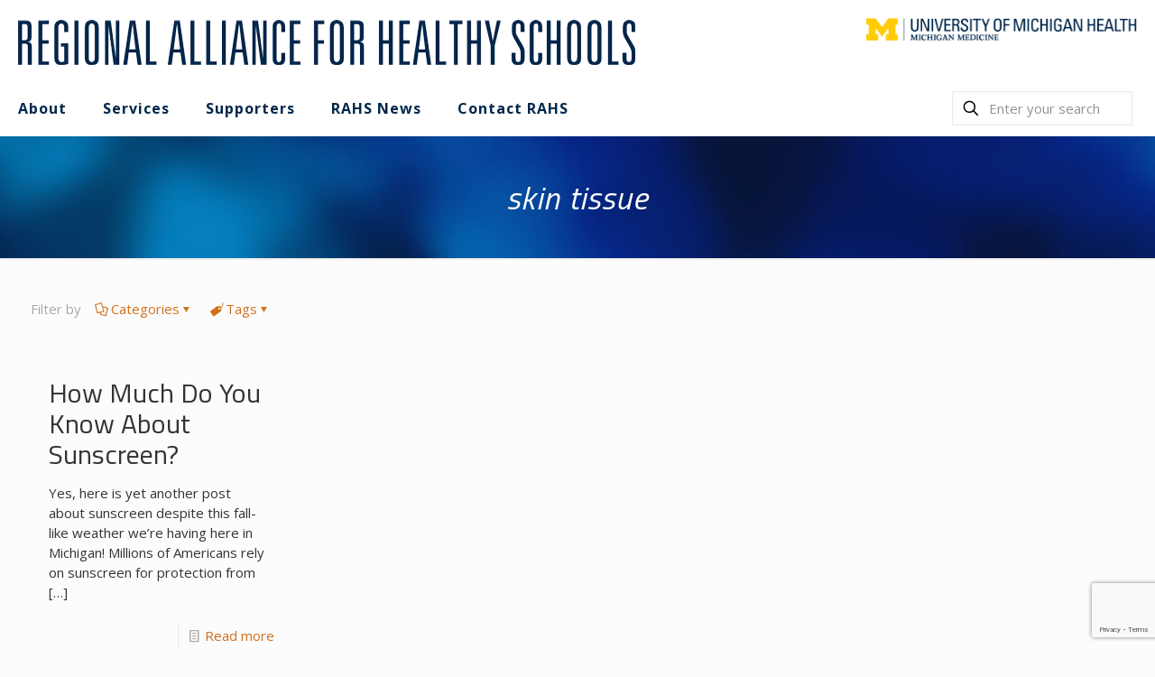

--- FILE ---
content_type: text/html; charset=UTF-8
request_url: https://umhs-rahs.org/tag/skin-tissue/
body_size: 260795
content:
<!DOCTYPE html>
<html lang="en-US" class="no-js " itemscope itemtype="https://schema.org/WebPage" >

<head>

<meta charset="UTF-8" />
<meta name='robots' content='index, follow, max-image-preview:large, max-snippet:-1, max-video-preview:-1' />
	<style>img:is([sizes="auto" i], [sizes^="auto," i]) { contain-intrinsic-size: 3000px 1500px }</style>
	<script async src="https://www.googletagmanager.com/gtag/js?id=UA-84802317-1"></script>
<script>
  window.dataLayer = window.dataLayer || [];
  function gtag(){dataLayer.push(arguments);}
  gtag('js', new Date());

  gtag('config', 'UA-84802317-1');
</script>
<meta name="format-detection" content="telephone=no">
<meta name="viewport" content="width=device-width, initial-scale=1, maximum-scale=1" />
<link rel="shortcut icon" href="https://umhs-rahs.org/wp-content/uploads/2016/03/favicon.png" type="image/x-icon" />
<meta name="theme-color" content="#ffffff" media="(prefers-color-scheme: light)">
<meta name="theme-color" content="#ffffff" media="(prefers-color-scheme: dark)">

	<!-- This site is optimized with the Yoast SEO plugin v26.2 - https://yoast.com/wordpress/plugins/seo/ -->
	<title>skin tissue Archives | Regional Alliance for Healthy Schools</title>
	<link rel="canonical" href="https://umhs-rahs.org/tag/skin-tissue/" />
	<meta property="og:locale" content="en_US" />
	<meta property="og:type" content="article" />
	<meta property="og:title" content="skin tissue Archives | Regional Alliance for Healthy Schools" />
	<meta property="og:url" content="https://umhs-rahs.org/tag/skin-tissue/" />
	<meta property="og:site_name" content="Regional Alliance for Healthy Schools" />
	<meta name="twitter:card" content="summary_large_image" />
	<meta name="twitter:site" content="@UMHS_RAHS" />
	<script type="application/ld+json" class="yoast-schema-graph">{"@context":"https://schema.org","@graph":[{"@type":"CollectionPage","@id":"https://umhs-rahs.org/tag/skin-tissue/","url":"https://umhs-rahs.org/tag/skin-tissue/","name":"skin tissue Archives | Regional Alliance for Healthy Schools","isPartOf":{"@id":"https://umhs-rahs.org/#website"},"breadcrumb":{"@id":"https://umhs-rahs.org/tag/skin-tissue/#breadcrumb"},"inLanguage":"en-US"},{"@type":"BreadcrumbList","@id":"https://umhs-rahs.org/tag/skin-tissue/#breadcrumb","itemListElement":[{"@type":"ListItem","position":1,"name":"Home","item":"https://umhs-rahs.org/"},{"@type":"ListItem","position":2,"name":"skin tissue"}]},{"@type":"WebSite","@id":"https://umhs-rahs.org/#website","url":"https://umhs-rahs.org/","name":"Regional Alliance for Healthy Schools","description":"To provide school-based health programs and clinical services that improve the well-being of students, their families, and communities.","publisher":{"@id":"https://umhs-rahs.org/#organization"},"potentialAction":[{"@type":"SearchAction","target":{"@type":"EntryPoint","urlTemplate":"https://umhs-rahs.org/?s={search_term_string}"},"query-input":{"@type":"PropertyValueSpecification","valueRequired":true,"valueName":"search_term_string"}}],"inLanguage":"en-US"},{"@type":"Organization","@id":"https://umhs-rahs.org/#organization","name":"Regional Alliance for Healthy Schools","url":"https://umhs-rahs.org/","logo":{"@type":"ImageObject","inLanguage":"en-US","@id":"https://umhs-rahs.org/#/schema/logo/image/","url":"https://umhs-rahs.org/wp-content/uploads/2023/04/UM-Health_Logo-Horizontal-WEBHEX-1.png","contentUrl":"https://umhs-rahs.org/wp-content/uploads/2023/04/UM-Health_Logo-Horizontal-WEBHEX-1.png","width":1392,"height":118,"caption":"Regional Alliance for Healthy Schools"},"image":{"@id":"https://umhs-rahs.org/#/schema/logo/image/"},"sameAs":["https://www.facebook.com/RegionalAllianceforHealthySchools","https://x.com/UMHS_RAHS"]}]}</script>
	<!-- / Yoast SEO plugin. -->


<link rel='dns-prefetch' href='//maxcdn.bootstrapcdn.com' />
<link rel='dns-prefetch' href='//fonts.googleapis.com' />
<link rel="alternate" type="application/rss+xml" title="Regional Alliance for Healthy Schools &raquo; Feed" href="https://umhs-rahs.org/feed/" />
<link rel="alternate" type="application/rss+xml" title="Regional Alliance for Healthy Schools &raquo; Comments Feed" href="https://umhs-rahs.org/comments/feed/" />
<link rel="alternate" type="application/rss+xml" title="Regional Alliance for Healthy Schools &raquo; skin tissue Tag Feed" href="https://umhs-rahs.org/tag/skin-tissue/feed/" />
<script type="text/javascript">
/* <![CDATA[ */
window._wpemojiSettings = {"baseUrl":"https:\/\/s.w.org\/images\/core\/emoji\/16.0.1\/72x72\/","ext":".png","svgUrl":"https:\/\/s.w.org\/images\/core\/emoji\/16.0.1\/svg\/","svgExt":".svg","source":{"concatemoji":"https:\/\/umhs-rahs.org\/wp-includes\/js\/wp-emoji-release.min.js?ver=6.8.3"}};
/*! This file is auto-generated */
!function(s,n){var o,i,e;function c(e){try{var t={supportTests:e,timestamp:(new Date).valueOf()};sessionStorage.setItem(o,JSON.stringify(t))}catch(e){}}function p(e,t,n){e.clearRect(0,0,e.canvas.width,e.canvas.height),e.fillText(t,0,0);var t=new Uint32Array(e.getImageData(0,0,e.canvas.width,e.canvas.height).data),a=(e.clearRect(0,0,e.canvas.width,e.canvas.height),e.fillText(n,0,0),new Uint32Array(e.getImageData(0,0,e.canvas.width,e.canvas.height).data));return t.every(function(e,t){return e===a[t]})}function u(e,t){e.clearRect(0,0,e.canvas.width,e.canvas.height),e.fillText(t,0,0);for(var n=e.getImageData(16,16,1,1),a=0;a<n.data.length;a++)if(0!==n.data[a])return!1;return!0}function f(e,t,n,a){switch(t){case"flag":return n(e,"\ud83c\udff3\ufe0f\u200d\u26a7\ufe0f","\ud83c\udff3\ufe0f\u200b\u26a7\ufe0f")?!1:!n(e,"\ud83c\udde8\ud83c\uddf6","\ud83c\udde8\u200b\ud83c\uddf6")&&!n(e,"\ud83c\udff4\udb40\udc67\udb40\udc62\udb40\udc65\udb40\udc6e\udb40\udc67\udb40\udc7f","\ud83c\udff4\u200b\udb40\udc67\u200b\udb40\udc62\u200b\udb40\udc65\u200b\udb40\udc6e\u200b\udb40\udc67\u200b\udb40\udc7f");case"emoji":return!a(e,"\ud83e\udedf")}return!1}function g(e,t,n,a){var r="undefined"!=typeof WorkerGlobalScope&&self instanceof WorkerGlobalScope?new OffscreenCanvas(300,150):s.createElement("canvas"),o=r.getContext("2d",{willReadFrequently:!0}),i=(o.textBaseline="top",o.font="600 32px Arial",{});return e.forEach(function(e){i[e]=t(o,e,n,a)}),i}function t(e){var t=s.createElement("script");t.src=e,t.defer=!0,s.head.appendChild(t)}"undefined"!=typeof Promise&&(o="wpEmojiSettingsSupports",i=["flag","emoji"],n.supports={everything:!0,everythingExceptFlag:!0},e=new Promise(function(e){s.addEventListener("DOMContentLoaded",e,{once:!0})}),new Promise(function(t){var n=function(){try{var e=JSON.parse(sessionStorage.getItem(o));if("object"==typeof e&&"number"==typeof e.timestamp&&(new Date).valueOf()<e.timestamp+604800&&"object"==typeof e.supportTests)return e.supportTests}catch(e){}return null}();if(!n){if("undefined"!=typeof Worker&&"undefined"!=typeof OffscreenCanvas&&"undefined"!=typeof URL&&URL.createObjectURL&&"undefined"!=typeof Blob)try{var e="postMessage("+g.toString()+"("+[JSON.stringify(i),f.toString(),p.toString(),u.toString()].join(",")+"));",a=new Blob([e],{type:"text/javascript"}),r=new Worker(URL.createObjectURL(a),{name:"wpTestEmojiSupports"});return void(r.onmessage=function(e){c(n=e.data),r.terminate(),t(n)})}catch(e){}c(n=g(i,f,p,u))}t(n)}).then(function(e){for(var t in e)n.supports[t]=e[t],n.supports.everything=n.supports.everything&&n.supports[t],"flag"!==t&&(n.supports.everythingExceptFlag=n.supports.everythingExceptFlag&&n.supports[t]);n.supports.everythingExceptFlag=n.supports.everythingExceptFlag&&!n.supports.flag,n.DOMReady=!1,n.readyCallback=function(){n.DOMReady=!0}}).then(function(){return e}).then(function(){var e;n.supports.everything||(n.readyCallback(),(e=n.source||{}).concatemoji?t(e.concatemoji):e.wpemoji&&e.twemoji&&(t(e.twemoji),t(e.wpemoji)))}))}((window,document),window._wpemojiSettings);
/* ]]> */
</script>
<link rel='stylesheet' id='sbi_styles-css' href='https://umhs-rahs.org/wp-content/plugins/instagram-feed/css/sbi-styles.min.css?ver=6.9.1' type='text/css' media='all' />
<style id='wp-emoji-styles-inline-css' type='text/css'>

	img.wp-smiley, img.emoji {
		display: inline !important;
		border: none !important;
		box-shadow: none !important;
		height: 1em !important;
		width: 1em !important;
		margin: 0 0.07em !important;
		vertical-align: -0.1em !important;
		background: none !important;
		padding: 0 !important;
	}
</style>
<link rel='stylesheet' id='wp-block-library-css' href='https://umhs-rahs.org/wp-includes/css/dist/block-library/style.min.css?ver=6.8.3' type='text/css' media='all' />
<style id='classic-theme-styles-inline-css' type='text/css'>
/*! This file is auto-generated */
.wp-block-button__link{color:#fff;background-color:#32373c;border-radius:9999px;box-shadow:none;text-decoration:none;padding:calc(.667em + 2px) calc(1.333em + 2px);font-size:1.125em}.wp-block-file__button{background:#32373c;color:#fff;text-decoration:none}
</style>
<style id='global-styles-inline-css' type='text/css'>
:root{--wp--preset--aspect-ratio--square: 1;--wp--preset--aspect-ratio--4-3: 4/3;--wp--preset--aspect-ratio--3-4: 3/4;--wp--preset--aspect-ratio--3-2: 3/2;--wp--preset--aspect-ratio--2-3: 2/3;--wp--preset--aspect-ratio--16-9: 16/9;--wp--preset--aspect-ratio--9-16: 9/16;--wp--preset--color--black: #000000;--wp--preset--color--cyan-bluish-gray: #abb8c3;--wp--preset--color--white: #ffffff;--wp--preset--color--pale-pink: #f78da7;--wp--preset--color--vivid-red: #cf2e2e;--wp--preset--color--luminous-vivid-orange: #ff6900;--wp--preset--color--luminous-vivid-amber: #fcb900;--wp--preset--color--light-green-cyan: #7bdcb5;--wp--preset--color--vivid-green-cyan: #00d084;--wp--preset--color--pale-cyan-blue: #8ed1fc;--wp--preset--color--vivid-cyan-blue: #0693e3;--wp--preset--color--vivid-purple: #9b51e0;--wp--preset--gradient--vivid-cyan-blue-to-vivid-purple: linear-gradient(135deg,rgba(6,147,227,1) 0%,rgb(155,81,224) 100%);--wp--preset--gradient--light-green-cyan-to-vivid-green-cyan: linear-gradient(135deg,rgb(122,220,180) 0%,rgb(0,208,130) 100%);--wp--preset--gradient--luminous-vivid-amber-to-luminous-vivid-orange: linear-gradient(135deg,rgba(252,185,0,1) 0%,rgba(255,105,0,1) 100%);--wp--preset--gradient--luminous-vivid-orange-to-vivid-red: linear-gradient(135deg,rgba(255,105,0,1) 0%,rgb(207,46,46) 100%);--wp--preset--gradient--very-light-gray-to-cyan-bluish-gray: linear-gradient(135deg,rgb(238,238,238) 0%,rgb(169,184,195) 100%);--wp--preset--gradient--cool-to-warm-spectrum: linear-gradient(135deg,rgb(74,234,220) 0%,rgb(151,120,209) 20%,rgb(207,42,186) 40%,rgb(238,44,130) 60%,rgb(251,105,98) 80%,rgb(254,248,76) 100%);--wp--preset--gradient--blush-light-purple: linear-gradient(135deg,rgb(255,206,236) 0%,rgb(152,150,240) 100%);--wp--preset--gradient--blush-bordeaux: linear-gradient(135deg,rgb(254,205,165) 0%,rgb(254,45,45) 50%,rgb(107,0,62) 100%);--wp--preset--gradient--luminous-dusk: linear-gradient(135deg,rgb(255,203,112) 0%,rgb(199,81,192) 50%,rgb(65,88,208) 100%);--wp--preset--gradient--pale-ocean: linear-gradient(135deg,rgb(255,245,203) 0%,rgb(182,227,212) 50%,rgb(51,167,181) 100%);--wp--preset--gradient--electric-grass: linear-gradient(135deg,rgb(202,248,128) 0%,rgb(113,206,126) 100%);--wp--preset--gradient--midnight: linear-gradient(135deg,rgb(2,3,129) 0%,rgb(40,116,252) 100%);--wp--preset--font-size--small: 13px;--wp--preset--font-size--medium: 20px;--wp--preset--font-size--large: 36px;--wp--preset--font-size--x-large: 42px;--wp--preset--spacing--20: 0.44rem;--wp--preset--spacing--30: 0.67rem;--wp--preset--spacing--40: 1rem;--wp--preset--spacing--50: 1.5rem;--wp--preset--spacing--60: 2.25rem;--wp--preset--spacing--70: 3.38rem;--wp--preset--spacing--80: 5.06rem;--wp--preset--shadow--natural: 6px 6px 9px rgba(0, 0, 0, 0.2);--wp--preset--shadow--deep: 12px 12px 50px rgba(0, 0, 0, 0.4);--wp--preset--shadow--sharp: 6px 6px 0px rgba(0, 0, 0, 0.2);--wp--preset--shadow--outlined: 6px 6px 0px -3px rgba(255, 255, 255, 1), 6px 6px rgba(0, 0, 0, 1);--wp--preset--shadow--crisp: 6px 6px 0px rgba(0, 0, 0, 1);}:where(.is-layout-flex){gap: 0.5em;}:where(.is-layout-grid){gap: 0.5em;}body .is-layout-flex{display: flex;}.is-layout-flex{flex-wrap: wrap;align-items: center;}.is-layout-flex > :is(*, div){margin: 0;}body .is-layout-grid{display: grid;}.is-layout-grid > :is(*, div){margin: 0;}:where(.wp-block-columns.is-layout-flex){gap: 2em;}:where(.wp-block-columns.is-layout-grid){gap: 2em;}:where(.wp-block-post-template.is-layout-flex){gap: 1.25em;}:where(.wp-block-post-template.is-layout-grid){gap: 1.25em;}.has-black-color{color: var(--wp--preset--color--black) !important;}.has-cyan-bluish-gray-color{color: var(--wp--preset--color--cyan-bluish-gray) !important;}.has-white-color{color: var(--wp--preset--color--white) !important;}.has-pale-pink-color{color: var(--wp--preset--color--pale-pink) !important;}.has-vivid-red-color{color: var(--wp--preset--color--vivid-red) !important;}.has-luminous-vivid-orange-color{color: var(--wp--preset--color--luminous-vivid-orange) !important;}.has-luminous-vivid-amber-color{color: var(--wp--preset--color--luminous-vivid-amber) !important;}.has-light-green-cyan-color{color: var(--wp--preset--color--light-green-cyan) !important;}.has-vivid-green-cyan-color{color: var(--wp--preset--color--vivid-green-cyan) !important;}.has-pale-cyan-blue-color{color: var(--wp--preset--color--pale-cyan-blue) !important;}.has-vivid-cyan-blue-color{color: var(--wp--preset--color--vivid-cyan-blue) !important;}.has-vivid-purple-color{color: var(--wp--preset--color--vivid-purple) !important;}.has-black-background-color{background-color: var(--wp--preset--color--black) !important;}.has-cyan-bluish-gray-background-color{background-color: var(--wp--preset--color--cyan-bluish-gray) !important;}.has-white-background-color{background-color: var(--wp--preset--color--white) !important;}.has-pale-pink-background-color{background-color: var(--wp--preset--color--pale-pink) !important;}.has-vivid-red-background-color{background-color: var(--wp--preset--color--vivid-red) !important;}.has-luminous-vivid-orange-background-color{background-color: var(--wp--preset--color--luminous-vivid-orange) !important;}.has-luminous-vivid-amber-background-color{background-color: var(--wp--preset--color--luminous-vivid-amber) !important;}.has-light-green-cyan-background-color{background-color: var(--wp--preset--color--light-green-cyan) !important;}.has-vivid-green-cyan-background-color{background-color: var(--wp--preset--color--vivid-green-cyan) !important;}.has-pale-cyan-blue-background-color{background-color: var(--wp--preset--color--pale-cyan-blue) !important;}.has-vivid-cyan-blue-background-color{background-color: var(--wp--preset--color--vivid-cyan-blue) !important;}.has-vivid-purple-background-color{background-color: var(--wp--preset--color--vivid-purple) !important;}.has-black-border-color{border-color: var(--wp--preset--color--black) !important;}.has-cyan-bluish-gray-border-color{border-color: var(--wp--preset--color--cyan-bluish-gray) !important;}.has-white-border-color{border-color: var(--wp--preset--color--white) !important;}.has-pale-pink-border-color{border-color: var(--wp--preset--color--pale-pink) !important;}.has-vivid-red-border-color{border-color: var(--wp--preset--color--vivid-red) !important;}.has-luminous-vivid-orange-border-color{border-color: var(--wp--preset--color--luminous-vivid-orange) !important;}.has-luminous-vivid-amber-border-color{border-color: var(--wp--preset--color--luminous-vivid-amber) !important;}.has-light-green-cyan-border-color{border-color: var(--wp--preset--color--light-green-cyan) !important;}.has-vivid-green-cyan-border-color{border-color: var(--wp--preset--color--vivid-green-cyan) !important;}.has-pale-cyan-blue-border-color{border-color: var(--wp--preset--color--pale-cyan-blue) !important;}.has-vivid-cyan-blue-border-color{border-color: var(--wp--preset--color--vivid-cyan-blue) !important;}.has-vivid-purple-border-color{border-color: var(--wp--preset--color--vivid-purple) !important;}.has-vivid-cyan-blue-to-vivid-purple-gradient-background{background: var(--wp--preset--gradient--vivid-cyan-blue-to-vivid-purple) !important;}.has-light-green-cyan-to-vivid-green-cyan-gradient-background{background: var(--wp--preset--gradient--light-green-cyan-to-vivid-green-cyan) !important;}.has-luminous-vivid-amber-to-luminous-vivid-orange-gradient-background{background: var(--wp--preset--gradient--luminous-vivid-amber-to-luminous-vivid-orange) !important;}.has-luminous-vivid-orange-to-vivid-red-gradient-background{background: var(--wp--preset--gradient--luminous-vivid-orange-to-vivid-red) !important;}.has-very-light-gray-to-cyan-bluish-gray-gradient-background{background: var(--wp--preset--gradient--very-light-gray-to-cyan-bluish-gray) !important;}.has-cool-to-warm-spectrum-gradient-background{background: var(--wp--preset--gradient--cool-to-warm-spectrum) !important;}.has-blush-light-purple-gradient-background{background: var(--wp--preset--gradient--blush-light-purple) !important;}.has-blush-bordeaux-gradient-background{background: var(--wp--preset--gradient--blush-bordeaux) !important;}.has-luminous-dusk-gradient-background{background: var(--wp--preset--gradient--luminous-dusk) !important;}.has-pale-ocean-gradient-background{background: var(--wp--preset--gradient--pale-ocean) !important;}.has-electric-grass-gradient-background{background: var(--wp--preset--gradient--electric-grass) !important;}.has-midnight-gradient-background{background: var(--wp--preset--gradient--midnight) !important;}.has-small-font-size{font-size: var(--wp--preset--font-size--small) !important;}.has-medium-font-size{font-size: var(--wp--preset--font-size--medium) !important;}.has-large-font-size{font-size: var(--wp--preset--font-size--large) !important;}.has-x-large-font-size{font-size: var(--wp--preset--font-size--x-large) !important;}
:where(.wp-block-post-template.is-layout-flex){gap: 1.25em;}:where(.wp-block-post-template.is-layout-grid){gap: 1.25em;}
:where(.wp-block-columns.is-layout-flex){gap: 2em;}:where(.wp-block-columns.is-layout-grid){gap: 2em;}
:root :where(.wp-block-pullquote){font-size: 1.5em;line-height: 1.6;}
</style>
<link rel='stylesheet' id='contact-form-7-css' href='https://umhs-rahs.org/wp-content/plugins/contact-form-7/includes/css/styles.css?ver=6.1.2' type='text/css' media='all' />
<link rel='stylesheet' id='cff-css' href='https://umhs-rahs.org/wp-content/plugins/custom-facebook-feed-pro/css/cff-style.css?ver=3.10.8' type='text/css' media='all' />
<link rel='stylesheet' id='sb-font-awesome-css' href='https://maxcdn.bootstrapcdn.com/font-awesome/4.7.0/css/font-awesome.min.css?ver=6.8.3' type='text/css' media='all' />
<link rel='stylesheet' id='tp_twitter_plugin_css-css' href='https://umhs-rahs.org/wp-content/plugins/recent-tweets-widget/tp_twitter_plugin.css?ver=1.0' type='text/css' media='screen' />
<link rel='stylesheet' id='wpsl-styles-css' href='https://umhs-rahs.org/wp-content/plugins/wp-store-locator/css/styles.min.css?ver=2.2.261' type='text/css' media='all' />
<link rel='stylesheet' id='mfn-be-css' href='https://umhs-rahs.org/wp-content/themes/betheme/css/be.css?ver=28.0.6' type='text/css' media='all' />
<link rel='stylesheet' id='mfn-animations-css' href='https://umhs-rahs.org/wp-content/themes/betheme/assets/animations/animations.min.css?ver=28.0.6' type='text/css' media='all' />
<link rel='stylesheet' id='mfn-font-awesome-css' href='https://umhs-rahs.org/wp-content/themes/betheme/fonts/fontawesome/fontawesome.css?ver=28.0.6' type='text/css' media='all' />
<link rel='stylesheet' id='mfn-jplayer-css' href='https://umhs-rahs.org/wp-content/themes/betheme/assets/jplayer/css/jplayer.blue.monday.min.css?ver=28.0.6' type='text/css' media='all' />
<link rel='stylesheet' id='mfn-responsive-css' href='https://umhs-rahs.org/wp-content/themes/betheme/css/responsive.css?ver=28.0.6' type='text/css' media='all' />
<link rel='stylesheet' id='mfn-fonts-css' href='https://fonts.googleapis.com/css?family=Open+Sans%3A400%2C500%2C700%2C900%2C1%2C400italic%2C500italic%7CTitillium+Web%3A400%2C500%2C700%2C900%2C1%2C400italic%2C500italic&#038;display=swap&#038;ver=6.8.3' type='text/css' media='all' />
<style id='mfn-dynamic-inline-css' type='text/css'>
#Subheader{background-image:url(https://umhs-rahs.org/wp-content/uploads/2019/06/blue-blur-background-image.jpg);background-repeat:no-repeat;background-position:center top}
html{background-color:#FCFCFC}#Wrapper,#Content,.mfn-popup .mfn-popup-content,.mfn-off-canvas-sidebar .mfn-off-canvas-content-wrapper,.mfn-cart-holder,.mfn-header-login,#Top_bar .search_wrapper,#Top_bar .top_bar_right .mfn-live-search-box,.column_livesearch .mfn-live-search-wrapper,.column_livesearch .mfn-live-search-box{background-color:#efefef}.layout-boxed.mfn-bebuilder-header.mfn-ui #Wrapper .mfn-only-sample-content{background-color:#efefef}body:not(.template-slider) #Header{min-height:0px}body.header-below:not(.template-slider) #Header{padding-top:0px}#Subheader{padding:50px 0}.has-search-overlay.search-overlay-opened #search-overlay{background-color:rgba(0,0,0,0.6)}.elementor-page.elementor-default #Content .the_content .section_wrapper{max-width:100%}.elementor-page.elementor-default #Content .section.the_content{width:100%}.elementor-page.elementor-default #Content .section_wrapper .the_content_wrapper{margin-left:0;margin-right:0;width:100%}body,span.date_label,.timeline_items li h3 span,input[type="date"],input[type="text"],input[type="password"],input[type="tel"],input[type="email"],input[type="url"],textarea,select,.offer_li .title h3,.mfn-menu-item-megamenu{font-family:"Open Sans",-apple-system,BlinkMacSystemFont,"Segoe UI",Roboto,Oxygen-Sans,Ubuntu,Cantarell,"Helvetica Neue",sans-serif}.lead,.big{font-family:"Open Sans",-apple-system,BlinkMacSystemFont,"Segoe UI",Roboto,Oxygen-Sans,Ubuntu,Cantarell,"Helvetica Neue",sans-serif}#menu > ul > li > a,#overlay-menu ul li a{font-family:"Open Sans",-apple-system,BlinkMacSystemFont,"Segoe UI",Roboto,Oxygen-Sans,Ubuntu,Cantarell,"Helvetica Neue",sans-serif}#Subheader .title{font-family:"Titillium Web",-apple-system,BlinkMacSystemFont,"Segoe UI",Roboto,Oxygen-Sans,Ubuntu,Cantarell,"Helvetica Neue",sans-serif}h1,h2,h3,h4,.text-logo #logo{font-family:"Titillium Web",-apple-system,BlinkMacSystemFont,"Segoe UI",Roboto,Oxygen-Sans,Ubuntu,Cantarell,"Helvetica Neue",sans-serif}h5,h6{font-family:"Open Sans",-apple-system,BlinkMacSystemFont,"Segoe UI",Roboto,Oxygen-Sans,Ubuntu,Cantarell,"Helvetica Neue",sans-serif}blockquote{font-family:"Open Sans",-apple-system,BlinkMacSystemFont,"Segoe UI",Roboto,Oxygen-Sans,Ubuntu,Cantarell,"Helvetica Neue",sans-serif}.chart_box .chart .num,.counter .desc_wrapper .number-wrapper,.how_it_works .image .number,.pricing-box .plan-header .price,.quick_fact .number-wrapper,.woocommerce .product div.entry-summary .price{font-family:"Arial",-apple-system,BlinkMacSystemFont,"Segoe UI",Roboto,Oxygen-Sans,Ubuntu,Cantarell,"Helvetica Neue",sans-serif}body,.mfn-menu-item-megamenu{font-size:15px;line-height:25px;font-weight:400;letter-spacing:0px}.lead,.big{font-size:16px;line-height:28px;font-weight:400;letter-spacing:0px}#menu > ul > li > a,#overlay-menu ul li a{font-size:16px;font-weight:700;letter-spacing:0px}#overlay-menu ul li a{line-height:24px}#Subheader .title{font-size:36px;line-height:35px;font-weight:400;letter-spacing:1px;font-style:italic}h1,.text-logo #logo{font-size:40px;line-height:50px;font-weight:400;letter-spacing:0px}h2{font-size:30px;line-height:34px;font-weight:300;letter-spacing:0px}h3,.woocommerce ul.products li.product h3,.woocommerce #customer_login h2{font-size:28px;line-height:29px;font-weight:300;letter-spacing:0px}h4,.woocommerce .woocommerce-order-details__title,.woocommerce .wc-bacs-bank-details-heading,.woocommerce .woocommerce-customer-details h2{font-size:24px;line-height:25px;font-weight:500;letter-spacing:0px}h5{font-size:20px;line-height:25px;font-weight:700;letter-spacing:0px}h6{font-size:16px;line-height:25px;font-weight:400;letter-spacing:0px}#Intro .intro-title{font-size:70px;line-height:70px;font-weight:400;letter-spacing:0px}@media only screen and (min-width:768px) and (max-width:959px){body,.mfn-menu-item-megamenu{font-size:13px;line-height:21px;font-weight:400;letter-spacing:0px}.lead,.big{font-size:14px;line-height:24px;font-weight:400;letter-spacing:0px}#menu > ul > li > a,#overlay-menu ul li a{font-size:14px;font-weight:700;letter-spacing:0px}#overlay-menu ul li a{line-height:21px}#Subheader .title{font-size:31px;line-height:30px;font-weight:400;letter-spacing:1px;font-style:italic}h1,.text-logo #logo{font-size:34px;line-height:43px;font-weight:400;letter-spacing:0px}h2{font-size:26px;line-height:29px;font-weight:300;letter-spacing:0px}h3,.woocommerce ul.products li.product h3,.woocommerce #customer_login h2{font-size:24px;line-height:25px;font-weight:300;letter-spacing:0px}h4,.woocommerce .woocommerce-order-details__title,.woocommerce .wc-bacs-bank-details-heading,.woocommerce .woocommerce-customer-details h2{font-size:20px;line-height:21px;font-weight:500;letter-spacing:0px}h5{font-size:17px;line-height:21px;font-weight:700;letter-spacing:0px}h6{font-size:14px;line-height:21px;font-weight:400;letter-spacing:0px}#Intro .intro-title{font-size:60px;line-height:60px;font-weight:400;letter-spacing:0px}blockquote{font-size:15px}.chart_box .chart .num{font-size:45px;line-height:45px}.counter .desc_wrapper .number-wrapper{font-size:45px;line-height:45px}.counter .desc_wrapper .title{font-size:14px;line-height:18px}.faq .question .title{font-size:14px}.fancy_heading .title{font-size:38px;line-height:38px}.offer .offer_li .desc_wrapper .title h3{font-size:32px;line-height:32px}.offer_thumb_ul li.offer_thumb_li .desc_wrapper .title h3{font-size:32px;line-height:32px}.pricing-box .plan-header h2{font-size:27px;line-height:27px}.pricing-box .plan-header .price > span{font-size:40px;line-height:40px}.pricing-box .plan-header .price sup.currency{font-size:18px;line-height:18px}.pricing-box .plan-header .price sup.period{font-size:14px;line-height:14px}.quick_fact .number-wrapper{font-size:80px;line-height:80px}.trailer_box .desc h2{font-size:27px;line-height:27px}.widget > h3{font-size:17px;line-height:20px}}@media only screen and (min-width:480px) and (max-width:767px){body,.mfn-menu-item-megamenu{font-size:13px;line-height:19px;font-weight:400;letter-spacing:0px}.lead,.big{font-size:13px;line-height:21px;font-weight:400;letter-spacing:0px}#menu > ul > li > a,#overlay-menu ul li a{font-size:13px;font-weight:700;letter-spacing:0px}#overlay-menu ul li a{line-height:19.5px}#Subheader .title{font-size:27px;line-height:26px;font-weight:400;letter-spacing:1px;font-style:italic}h1,.text-logo #logo{font-size:30px;line-height:38px;font-weight:400;letter-spacing:0px}h2{font-size:23px;line-height:26px;font-weight:300;letter-spacing:0px}h3,.woocommerce ul.products li.product h3,.woocommerce #customer_login h2{font-size:21px;line-height:22px;font-weight:300;letter-spacing:0px}h4,.woocommerce .woocommerce-order-details__title,.woocommerce .wc-bacs-bank-details-heading,.woocommerce .woocommerce-customer-details h2{font-size:18px;line-height:19px;font-weight:500;letter-spacing:0px}h5{font-size:15px;line-height:19px;font-weight:700;letter-spacing:0px}h6{font-size:13px;line-height:19px;font-weight:400;letter-spacing:0px}#Intro .intro-title{font-size:53px;line-height:53px;font-weight:400;letter-spacing:0px}blockquote{font-size:14px}.chart_box .chart .num{font-size:40px;line-height:40px}.counter .desc_wrapper .number-wrapper{font-size:40px;line-height:40px}.counter .desc_wrapper .title{font-size:13px;line-height:16px}.faq .question .title{font-size:13px}.fancy_heading .title{font-size:34px;line-height:34px}.offer .offer_li .desc_wrapper .title h3{font-size:28px;line-height:28px}.offer_thumb_ul li.offer_thumb_li .desc_wrapper .title h3{font-size:28px;line-height:28px}.pricing-box .plan-header h2{font-size:24px;line-height:24px}.pricing-box .plan-header .price > span{font-size:34px;line-height:34px}.pricing-box .plan-header .price sup.currency{font-size:16px;line-height:16px}.pricing-box .plan-header .price sup.period{font-size:13px;line-height:13px}.quick_fact .number-wrapper{font-size:70px;line-height:70px}.trailer_box .desc h2{font-size:24px;line-height:24px}.widget > h3{font-size:16px;line-height:19px}}@media only screen and (max-width:479px){body,.mfn-menu-item-megamenu{font-size:13px;line-height:19px;font-weight:400;letter-spacing:0px}.lead,.big{font-size:13px;line-height:19px;font-weight:400;letter-spacing:0px}#menu > ul > li > a,#overlay-menu ul li a{font-size:13px;font-weight:700;letter-spacing:0px}#overlay-menu ul li a{line-height:19.5px}#Subheader .title{font-size:22px;line-height:21px;font-weight:400;letter-spacing:1px;font-style:italic}h1,.text-logo #logo{font-size:24px;line-height:30px;font-weight:400;letter-spacing:0px}h2{font-size:18px;line-height:20px;font-weight:300;letter-spacing:0px}h3,.woocommerce ul.products li.product h3,.woocommerce #customer_login h2{font-size:17px;line-height:19px;font-weight:300;letter-spacing:0px}h4,.woocommerce .woocommerce-order-details__title,.woocommerce .wc-bacs-bank-details-heading,.woocommerce .woocommerce-customer-details h2{font-size:14px;line-height:19px;font-weight:500;letter-spacing:0px}h5{font-size:13px;line-height:19px;font-weight:700;letter-spacing:0px}h6{font-size:13px;line-height:19px;font-weight:400;letter-spacing:0px}#Intro .intro-title{font-size:42px;line-height:42px;font-weight:400;letter-spacing:0px}blockquote{font-size:13px}.chart_box .chart .num{font-size:35px;line-height:35px}.counter .desc_wrapper .number-wrapper{font-size:35px;line-height:35px}.counter .desc_wrapper .title{font-size:13px;line-height:26px}.faq .question .title{font-size:13px}.fancy_heading .title{font-size:30px;line-height:30px}.offer .offer_li .desc_wrapper .title h3{font-size:26px;line-height:26px}.offer_thumb_ul li.offer_thumb_li .desc_wrapper .title h3{font-size:26px;line-height:26px}.pricing-box .plan-header h2{font-size:21px;line-height:21px}.pricing-box .plan-header .price > span{font-size:32px;line-height:32px}.pricing-box .plan-header .price sup.currency{font-size:14px;line-height:14px}.pricing-box .plan-header .price sup.period{font-size:13px;line-height:13px}.quick_fact .number-wrapper{font-size:60px;line-height:60px}.trailer_box .desc h2{font-size:21px;line-height:21px}.widget > h3{font-size:15px;line-height:18px}}.with_aside .sidebar.columns{width:50%}.with_aside .sections_group{width:50%}.aside_both .sidebar.columns{width:45%}.aside_both .sidebar.sidebar-1{margin-left:-55%}.aside_both .sections_group{width:10%;margin-left:45%}@media only screen and (min-width:1240px){#Wrapper,.with_aside .content_wrapper{max-width:1280px}body.layout-boxed.mfn-header-scrolled .mfn-header-tmpl.mfn-sticky-layout-width{max-width:1280px;left:0;right:0;margin-left:auto;margin-right:auto}body.layout-boxed:not(.mfn-header-scrolled) .mfn-header-tmpl.mfn-header-layout-width,body.layout-boxed .mfn-header-tmpl.mfn-header-layout-width:not(.mfn-hasSticky){max-width:1280px;left:0;right:0;margin-left:auto;margin-right:auto}body.layout-boxed.mfn-bebuilder-header.mfn-ui .mfn-only-sample-content{max-width:1280px;margin-left:auto;margin-right:auto}.section_wrapper,.container{max-width:1260px}.layout-boxed.header-boxed #Top_bar.is-sticky{max-width:1280px}}@media only screen and (max-width:767px){#Wrapper{max-width:calc(100% - 67px)}.content_wrapper .section_wrapper,.container,.four.columns .widget-area{max-width:550px !important;padding-left:33px;padding-right:33px}}body{--mfn-button-font-family:inherit;--mfn-button-font-size:15px;--mfn-button-font-weight:400;--mfn-button-font-style:inherit;--mfn-button-letter-spacing:0px;--mfn-button-padding:16px 20px 16px 20px;--mfn-button-border-width:0;--mfn-button-border-radius:;--mfn-button-gap:10px;--mfn-button-transition:0.2s;--mfn-button-color:#333333;--mfn-button-color-hover:#333333;--mfn-button-bg:#ffcb05;--mfn-button-bg-hover:#f2be00;--mfn-button-border-color:transparent;--mfn-button-border-color-hover:transparent;--mfn-button-icon-color:#333333;--mfn-button-icon-color-hover:#333333;--mfn-button-box-shadow:unset;--mfn-button-theme-color:#ffffff;--mfn-button-theme-color-hover:#ffffff;--mfn-button-theme-bg:#342920;--mfn-button-theme-bg-hover:#271c13;--mfn-button-theme-border-color:transparent;--mfn-button-theme-border-color-hover:transparent;--mfn-button-theme-icon-color:#ffffff;--mfn-button-theme-icon-color-hover:#ffffff;--mfn-button-theme-box-shadow:unset;--mfn-button-shop-color:#ffffff;--mfn-button-shop-color-hover:#ffffff;--mfn-button-shop-bg:#342920;--mfn-button-shop-bg-hover:#271c13;--mfn-button-shop-border-color:transparent;--mfn-button-shop-border-color-hover:transparent;--mfn-button-shop-icon-color:#626262;--mfn-button-shop-icon-color-hover:#626262;--mfn-button-shop-box-shadow:unset;--mfn-button-action-color:#747474;--mfn-button-action-color-hover:#747474;--mfn-button-action-bg:#f7f7f7;--mfn-button-action-bg-hover:#eaeaea;--mfn-button-action-border-color:transparent;--mfn-button-action-border-color-hover:transparent;--mfn-button-action-icon-color:#626262;--mfn-button-action-icon-color-hover:#626262;--mfn-button-action-box-shadow:unset}@media only screen and (max-width:959px){body{}}@media only screen and (max-width:768px){body{}}.mfn-cookies{--mfn-gdpr2-container-text-color:#626262;--mfn-gdpr2-container-strong-color:#07070a;--mfn-gdpr2-container-bg:#ffffff;--mfn-gdpr2-container-overlay:rgba(25,37,48,0.6);--mfn-gdpr2-details-box-bg:#fbfbfb;--mfn-gdpr2-details-switch-bg:#00032a;--mfn-gdpr2-details-switch-bg-active:#5acb65;--mfn-gdpr2-tabs-text-color:#07070a;--mfn-gdpr2-tabs-text-color-active:#0089f7;--mfn-gdpr2-tabs-border:rgba(8,8,14,0.1);--mfn-gdpr2-buttons-box-bg:#fbfbfb}#Top_bar #logo,.header-fixed #Top_bar #logo,.header-plain #Top_bar #logo,.header-transparent #Top_bar #logo{height:60px;line-height:60px;padding:15px 0}.logo-overflow #Top_bar:not(.is-sticky) .logo{height:90px}#Top_bar .menu > li > a{padding:15px 0}.menu-highlight:not(.header-creative) #Top_bar .menu > li > a{margin:20px 0}.header-plain:not(.menu-highlight) #Top_bar .menu > li > a span:not(.description){line-height:90px}.header-fixed #Top_bar .menu > li > a{padding:30px 0}@media only screen and (max-width:767px){.mobile-header-mini #Top_bar #logo{height:50px!important;line-height:50px!important;margin:5px 0}}#Top_bar #logo img.svg{width:100px}.image_frame,.wp-caption{border-width:0px}.alert{border-radius:0px}#Top_bar .top_bar_right .top-bar-right-input input{width:200px}.mfn-live-search-box .mfn-live-search-list{max-height:300px}#Side_slide{right:-250px;width:250px}#Side_slide.left{left:-250px}.blog-teaser li .desc-wrapper .desc{background-position-y:-1px}.mfn-free-delivery-info{--mfn-free-delivery-bar:#342920;--mfn-free-delivery-bg:rgba(0,0,0,0.1);--mfn-free-delivery-achieved:#342920}#back_to_top i{color:#65666C}@media only screen and ( max-width:767px ){}@media only screen and (min-width:1240px){body:not(.header-simple) #Top_bar #menu{display:block!important}.tr-menu #Top_bar #menu{background:none!important}#Top_bar .menu > li > ul.mfn-megamenu > li{float:left}#Top_bar .menu > li > ul.mfn-megamenu > li.mfn-megamenu-cols-1{width:100%}#Top_bar .menu > li > ul.mfn-megamenu > li.mfn-megamenu-cols-2{width:50%}#Top_bar .menu > li > ul.mfn-megamenu > li.mfn-megamenu-cols-3{width:33.33%}#Top_bar .menu > li > ul.mfn-megamenu > li.mfn-megamenu-cols-4{width:25%}#Top_bar .menu > li > ul.mfn-megamenu > li.mfn-megamenu-cols-5{width:20%}#Top_bar .menu > li > ul.mfn-megamenu > li.mfn-megamenu-cols-6{width:16.66%}#Top_bar .menu > li > ul.mfn-megamenu > li > ul{display:block!important;position:inherit;left:auto;top:auto;border-width:0 1px 0 0}#Top_bar .menu > li > ul.mfn-megamenu > li:last-child > ul{border:0}#Top_bar .menu > li > ul.mfn-megamenu > li > ul li{width:auto}#Top_bar .menu > li > ul.mfn-megamenu a.mfn-megamenu-title{text-transform:uppercase;font-weight:400;background:none}#Top_bar .menu > li > ul.mfn-megamenu a .menu-arrow{display:none}.menuo-right #Top_bar .menu > li > ul.mfn-megamenu{left:0;width:98%!important;margin:0 1%;padding:20px 0}.menuo-right #Top_bar .menu > li > ul.mfn-megamenu-bg{box-sizing:border-box}#Top_bar .menu > li > ul.mfn-megamenu-bg{padding:20px 166px 20px 20px;background-repeat:no-repeat;background-position:right bottom}.rtl #Top_bar .menu > li > ul.mfn-megamenu-bg{padding-left:166px;padding-right:20px;background-position:left bottom}#Top_bar .menu > li > ul.mfn-megamenu-bg > li{background:none}#Top_bar .menu > li > ul.mfn-megamenu-bg > li a{border:none}#Top_bar .menu > li > ul.mfn-megamenu-bg > li > ul{background:none!important;-webkit-box-shadow:0 0 0 0;-moz-box-shadow:0 0 0 0;box-shadow:0 0 0 0}.mm-vertical #Top_bar .container{position:relative}.mm-vertical #Top_bar .top_bar_left{position:static}.mm-vertical #Top_bar .menu > li ul{box-shadow:0 0 0 0 transparent!important;background-image:none}.mm-vertical #Top_bar .menu > li > ul.mfn-megamenu{padding:20px 0}.mm-vertical.header-plain #Top_bar .menu > li > ul.mfn-megamenu{width:100%!important;margin:0}.mm-vertical #Top_bar .menu > li > ul.mfn-megamenu > li{display:table-cell;float:none!important;width:10%;padding:0 15px;border-right:1px solid rgba(0,0,0,0.05)}.mm-vertical #Top_bar .menu > li > ul.mfn-megamenu > li:last-child{border-right-width:0}.mm-vertical #Top_bar .menu > li > ul.mfn-megamenu > li.hide-border{border-right-width:0}.mm-vertical #Top_bar .menu > li > ul.mfn-megamenu > li a{border-bottom-width:0;padding:9px 15px;line-height:120%}.mm-vertical #Top_bar .menu > li > ul.mfn-megamenu a.mfn-megamenu-title{font-weight:700}.rtl .mm-vertical #Top_bar .menu > li > ul.mfn-megamenu > li:first-child{border-right-width:0}.rtl .mm-vertical #Top_bar .menu > li > ul.mfn-megamenu > li:last-child{border-right-width:1px}body.header-shop #Top_bar #menu{display:flex!important;background-color:transparent}.header-shop #Top_bar.is-sticky .top_bar_row_second{display:none}.header-plain:not(.menuo-right) #Header .top_bar_left{width:auto!important}.header-stack.header-center #Top_bar #menu{display:inline-block!important}.header-simple #Top_bar #menu{display:none;height:auto;width:300px;bottom:auto;top:100%;right:1px;position:absolute;margin:0}.header-simple #Header a.responsive-menu-toggle{display:block;right:10px}.header-simple #Top_bar #menu > ul{width:100%;float:left}.header-simple #Top_bar #menu ul li{width:100%;padding-bottom:0;border-right:0;position:relative}.header-simple #Top_bar #menu ul li a{padding:0 20px;margin:0;display:block;height:auto;line-height:normal;border:none}.header-simple #Top_bar #menu ul li a:not(.menu-toggle):after{display:none}.header-simple #Top_bar #menu ul li a span{border:none;line-height:44px;display:inline;padding:0}.header-simple #Top_bar #menu ul li.submenu .menu-toggle{display:block;position:absolute;right:0;top:0;width:44px;height:44px;line-height:44px;font-size:30px;font-weight:300;text-align:center;cursor:pointer;color:#444;opacity:0.33;transform:unset}.header-simple #Top_bar #menu ul li.submenu .menu-toggle:after{content:"+";position:static}.header-simple #Top_bar #menu ul li.hover > .menu-toggle:after{content:"-"}.header-simple #Top_bar #menu ul li.hover a{border-bottom:0}.header-simple #Top_bar #menu ul.mfn-megamenu li .menu-toggle{display:none}.header-simple #Top_bar #menu ul li ul{position:relative!important;left:0!important;top:0;padding:0;margin:0!important;width:auto!important;background-image:none}.header-simple #Top_bar #menu ul li ul li{width:100%!important;display:block;padding:0}.header-simple #Top_bar #menu ul li ul li a{padding:0 20px 0 30px}.header-simple #Top_bar #menu ul li ul li a .menu-arrow{display:none}.header-simple #Top_bar #menu ul li ul li a span{padding:0}.header-simple #Top_bar #menu ul li ul li a span:after{display:none!important}.header-simple #Top_bar .menu > li > ul.mfn-megamenu a.mfn-megamenu-title{text-transform:uppercase;font-weight:400}.header-simple #Top_bar .menu > li > ul.mfn-megamenu > li > ul{display:block!important;position:inherit;left:auto;top:auto}.header-simple #Top_bar #menu ul li ul li ul{border-left:0!important;padding:0;top:0}.header-simple #Top_bar #menu ul li ul li ul li a{padding:0 20px 0 40px}.rtl.header-simple #Top_bar #menu{left:1px;right:auto}.rtl.header-simple #Top_bar a.responsive-menu-toggle{left:10px;right:auto}.rtl.header-simple #Top_bar #menu ul li.submenu .menu-toggle{left:0;right:auto}.rtl.header-simple #Top_bar #menu ul li ul{left:auto!important;right:0!important}.rtl.header-simple #Top_bar #menu ul li ul li a{padding:0 30px 0 20px}.rtl.header-simple #Top_bar #menu ul li ul li ul li a{padding:0 40px 0 20px}.menu-highlight #Top_bar .menu > li{margin:0 2px}.menu-highlight:not(.header-creative) #Top_bar .menu > li > a{padding:0;-webkit-border-radius:5px;border-radius:5px}.menu-highlight #Top_bar .menu > li > a:after{display:none}.menu-highlight #Top_bar .menu > li > a span:not(.description){line-height:50px}.menu-highlight #Top_bar .menu > li > a span.description{display:none}.menu-highlight.header-stack #Top_bar .menu > li > a{margin:10px 0!important}.menu-highlight.header-stack #Top_bar .menu > li > a span:not(.description){line-height:40px}.menu-highlight.header-simple #Top_bar #menu ul li,.menu-highlight.header-creative #Top_bar #menu ul li{margin:0}.menu-highlight.header-simple #Top_bar #menu ul li > a,.menu-highlight.header-creative #Top_bar #menu ul li > a{-webkit-border-radius:0;border-radius:0}.menu-highlight:not(.header-fixed):not(.header-simple) #Top_bar.is-sticky .menu > li > a{margin:10px 0!important;padding:5px 0!important}.menu-highlight:not(.header-fixed):not(.header-simple) #Top_bar.is-sticky .menu > li > a span{line-height:30px!important}.header-modern.menu-highlight.menuo-right .menu_wrapper{margin-right:20px}.menu-line-below #Top_bar .menu > li > a:not(.menu-toggle):after{top:auto;bottom:-4px}.menu-line-below #Top_bar.is-sticky .menu > li > a:not(.menu-toggle):after{top:auto;bottom:-4px}.menu-line-below-80 #Top_bar:not(.is-sticky) .menu > li > a:not(.menu-toggle):after{height:4px;left:10%;top:50%;margin-top:20px;width:80%}.menu-line-below-80-1 #Top_bar:not(.is-sticky) .menu > li > a:not(.menu-toggle):after{height:1px;left:10%;top:50%;margin-top:20px;width:80%}.menu-link-color #Top_bar .menu > li > a:not(.menu-toggle):after{display:none!important}.menu-arrow-top #Top_bar .menu > li > a:after{background:none repeat scroll 0 0 rgba(0,0,0,0)!important;border-color:#ccc transparent transparent;border-style:solid;border-width:7px 7px 0;display:block;height:0;left:50%;margin-left:-7px;top:0!important;width:0}.menu-arrow-top #Top_bar.is-sticky .menu > li > a:after{top:0!important}.menu-arrow-bottom #Top_bar .menu > li > a:after{background:none!important;border-color:transparent transparent #ccc;border-style:solid;border-width:0 7px 7px;display:block;height:0;left:50%;margin-left:-7px;top:auto;bottom:0;width:0}.menu-arrow-bottom #Top_bar.is-sticky .menu > li > a:after{top:auto;bottom:0}.menuo-no-borders #Top_bar .menu > li > a span{border-width:0!important}.menuo-no-borders #Header_creative #Top_bar .menu > li > a span{border-bottom-width:0}.menuo-no-borders.header-plain #Top_bar a#header_cart,.menuo-no-borders.header-plain #Top_bar a#search_button,.menuo-no-borders.header-plain #Top_bar .wpml-languages,.menuo-no-borders.header-plain #Top_bar a.action_button{border-width:0}.menuo-right #Top_bar .menu_wrapper{float:right}.menuo-right.header-stack:not(.header-center) #Top_bar .menu_wrapper{margin-right:150px}body.header-creative{padding-left:50px}body.header-creative.header-open{padding-left:250px}body.error404,body.under-construction,body.elementor-maintenance-mode,body.template-blank,body.under-construction.header-rtl.header-creative.header-open{padding-left:0!important;padding-right:0!important}.header-creative.footer-fixed #Footer,.header-creative.footer-sliding #Footer,.header-creative.footer-stick #Footer.is-sticky{box-sizing:border-box;padding-left:50px}.header-open.footer-fixed #Footer,.header-open.footer-sliding #Footer,.header-creative.footer-stick #Footer.is-sticky{padding-left:250px}.header-rtl.header-creative.footer-fixed #Footer,.header-rtl.header-creative.footer-sliding #Footer,.header-rtl.header-creative.footer-stick #Footer.is-sticky{padding-left:0;padding-right:50px}.header-rtl.header-open.footer-fixed #Footer,.header-rtl.header-open.footer-sliding #Footer,.header-rtl.header-creative.footer-stick #Footer.is-sticky{padding-right:250px}#Header_creative{background-color:#fff;position:fixed;width:250px;height:100%;left:-200px;top:0;z-index:9002;-webkit-box-shadow:2px 0 4px 2px rgba(0,0,0,.15);box-shadow:2px 0 4px 2px rgba(0,0,0,.15)}#Header_creative .container{width:100%}#Header_creative .creative-wrapper{opacity:0;margin-right:50px}#Header_creative a.creative-menu-toggle{display:block;width:34px;height:34px;line-height:34px;font-size:22px;text-align:center;position:absolute;top:10px;right:8px;border-radius:3px}.admin-bar #Header_creative a.creative-menu-toggle{top:42px}#Header_creative #Top_bar{position:static;width:100%}#Header_creative #Top_bar .top_bar_left{width:100%!important;float:none}#Header_creative #Top_bar .logo{float:none;text-align:center;margin:15px 0}#Header_creative #Top_bar #menu{background-color:transparent}#Header_creative #Top_bar .menu_wrapper{float:none;margin:0 0 30px}#Header_creative #Top_bar .menu > li{width:100%;float:none;position:relative}#Header_creative #Top_bar .menu > li > a{padding:0;text-align:center}#Header_creative #Top_bar .menu > li > a:after{display:none}#Header_creative #Top_bar .menu > li > a span{border-right:0;border-bottom-width:1px;line-height:38px}#Header_creative #Top_bar .menu li ul{left:100%;right:auto;top:0;box-shadow:2px 2px 2px 0 rgba(0,0,0,0.03);-webkit-box-shadow:2px 2px 2px 0 rgba(0,0,0,0.03)}#Header_creative #Top_bar .menu > li > ul.mfn-megamenu{margin:0;width:700px!important}#Header_creative #Top_bar .menu > li > ul.mfn-megamenu > li > ul{left:0}#Header_creative #Top_bar .menu li ul li a{padding-top:9px;padding-bottom:8px}#Header_creative #Top_bar .menu li ul li ul{top:0}#Header_creative #Top_bar .menu > li > a span.description{display:block;font-size:13px;line-height:28px!important;clear:both}.menuo-arrows #Top_bar .menu > li.submenu > a > span:after{content:unset!important}#Header_creative #Top_bar .top_bar_right{width:100%!important;float:left;height:auto;margin-bottom:35px;text-align:center;padding:0 20px;top:0;-webkit-box-sizing:border-box;-moz-box-sizing:border-box;box-sizing:border-box}#Header_creative #Top_bar .top_bar_right:before{content:none}#Header_creative #Top_bar .top_bar_right .top_bar_right_wrapper{flex-wrap:wrap;justify-content:center}#Header_creative #Top_bar .top_bar_right .top-bar-right-icon,#Header_creative #Top_bar .top_bar_right .wpml-languages,#Header_creative #Top_bar .top_bar_right .top-bar-right-button,#Header_creative #Top_bar .top_bar_right .top-bar-right-input{min-height:30px;margin:5px}#Header_creative #Top_bar .search_wrapper{left:100%;top:auto}#Header_creative #Top_bar .banner_wrapper{display:block;text-align:center}#Header_creative #Top_bar .banner_wrapper img{max-width:100%;height:auto;display:inline-block}#Header_creative #Action_bar{display:none;position:absolute;bottom:0;top:auto;clear:both;padding:0 20px;box-sizing:border-box}#Header_creative #Action_bar .contact_details{width:100%;text-align:center;margin-bottom:20px}#Header_creative #Action_bar .contact_details li{padding:0}#Header_creative #Action_bar .social{float:none;text-align:center;padding:5px 0 15px}#Header_creative #Action_bar .social li{margin-bottom:2px}#Header_creative #Action_bar .social-menu{float:none;text-align:center}#Header_creative #Action_bar .social-menu li{border-color:rgba(0,0,0,.1)}#Header_creative .social li a{color:rgba(0,0,0,.5)}#Header_creative .social li a:hover{color:#000}#Header_creative .creative-social{position:absolute;bottom:10px;right:0;width:50px}#Header_creative .creative-social li{display:block;float:none;width:100%;text-align:center;margin-bottom:5px}.header-creative .fixed-nav.fixed-nav-prev{margin-left:50px}.header-creative.header-open .fixed-nav.fixed-nav-prev{margin-left:250px}.menuo-last #Header_creative #Top_bar .menu li.last ul{top:auto;bottom:0}.header-open #Header_creative{left:0}.header-open #Header_creative .creative-wrapper{opacity:1;margin:0!important}.header-open #Header_creative .creative-menu-toggle,.header-open #Header_creative .creative-social{display:none}.header-open #Header_creative #Action_bar{display:block}body.header-rtl.header-creative{padding-left:0;padding-right:50px}.header-rtl #Header_creative{left:auto;right:-200px}.header-rtl #Header_creative .creative-wrapper{margin-left:50px;margin-right:0}.header-rtl #Header_creative a.creative-menu-toggle{left:8px;right:auto}.header-rtl #Header_creative .creative-social{left:0;right:auto}.header-rtl #Footer #back_to_top.sticky{right:125px}.header-rtl #popup_contact{right:70px}.header-rtl #Header_creative #Top_bar .menu li ul{left:auto;right:100%}.header-rtl #Header_creative #Top_bar .search_wrapper{left:auto;right:100%}.header-rtl .fixed-nav.fixed-nav-prev{margin-left:0!important}.header-rtl .fixed-nav.fixed-nav-next{margin-right:50px}body.header-rtl.header-creative.header-open{padding-left:0;padding-right:250px!important}.header-rtl.header-open #Header_creative{left:auto;right:0}.header-rtl.header-open #Footer #back_to_top.sticky{right:325px}.header-rtl.header-open #popup_contact{right:270px}.header-rtl.header-open .fixed-nav.fixed-nav-next{margin-right:250px}#Header_creative.active{left:-1px}.header-rtl #Header_creative.active{left:auto;right:-1px}#Header_creative.active .creative-wrapper{opacity:1;margin:0}.header-creative .vc_row[data-vc-full-width]{padding-left:50px}.header-creative.header-open .vc_row[data-vc-full-width]{padding-left:250px}.header-open .vc_parallax .vc_parallax-inner{left:auto;width:calc(100% - 250px)}.header-open.header-rtl .vc_parallax .vc_parallax-inner{left:0;right:auto}#Header_creative.scroll{height:100%;overflow-y:auto}#Header_creative.scroll:not(.dropdown) .menu li ul{display:none!important}#Header_creative.scroll #Action_bar{position:static}#Header_creative.dropdown{outline:none}#Header_creative.dropdown #Top_bar .menu_wrapper{float:left;width:100%}#Header_creative.dropdown #Top_bar #menu ul li{position:relative;float:left}#Header_creative.dropdown #Top_bar #menu ul li a:not(.menu-toggle):after{display:none}#Header_creative.dropdown #Top_bar #menu ul li a span{line-height:38px;padding:0}#Header_creative.dropdown #Top_bar #menu ul li.submenu .menu-toggle{display:block;position:absolute;right:0;top:0;width:38px;height:38px;line-height:38px;font-size:26px;font-weight:300;text-align:center;cursor:pointer;color:#444;opacity:0.33;z-index:203}#Header_creative.dropdown #Top_bar #menu ul li.submenu .menu-toggle:after{content:"+";position:static}#Header_creative.dropdown #Top_bar #menu ul li.hover > .menu-toggle:after{content:"-"}#Header_creative.dropdown #Top_bar #menu ul.sub-menu li:not(:last-of-type) a{border-bottom:0}#Header_creative.dropdown #Top_bar #menu ul.mfn-megamenu li .menu-toggle{display:none}#Header_creative.dropdown #Top_bar #menu ul li ul{position:relative!important;left:0!important;top:0;padding:0;margin-left:0!important;width:auto!important;background-image:none}#Header_creative.dropdown #Top_bar #menu ul li ul li{width:100%!important}#Header_creative.dropdown #Top_bar #menu ul li ul li a{padding:0 10px;text-align:center}#Header_creative.dropdown #Top_bar #menu ul li ul li a .menu-arrow{display:none}#Header_creative.dropdown #Top_bar #menu ul li ul li a span{padding:0}#Header_creative.dropdown #Top_bar #menu ul li ul li a span:after{display:none!important}#Header_creative.dropdown #Top_bar .menu > li > ul.mfn-megamenu a.mfn-megamenu-title{text-transform:uppercase;font-weight:400}#Header_creative.dropdown #Top_bar .menu > li > ul.mfn-megamenu > li > ul{display:block!important;position:inherit;left:auto;top:auto}#Header_creative.dropdown #Top_bar #menu ul li ul li ul{border-left:0!important;padding:0;top:0}#Header_creative{transition:left .5s ease-in-out,right .5s ease-in-out}#Header_creative .creative-wrapper{transition:opacity .5s ease-in-out,margin 0s ease-in-out .5s}#Header_creative.active .creative-wrapper{transition:opacity .5s ease-in-out,margin 0s ease-in-out}}@media only screen and (min-width:1240px){#Top_bar.is-sticky{position:fixed!important;width:100%;left:0;top:-60px;height:60px;z-index:701;background:#fff;opacity:.97;-webkit-box-shadow:0 2px 5px 0 rgba(0,0,0,0.1);-moz-box-shadow:0 2px 5px 0 rgba(0,0,0,0.1);box-shadow:0 2px 5px 0 rgba(0,0,0,0.1)}.layout-boxed.header-boxed #Top_bar.is-sticky{left:50%;-webkit-transform:translateX(-50%);transform:translateX(-50%)}#Top_bar.is-sticky .top_bar_left,#Top_bar.is-sticky .top_bar_right,#Top_bar.is-sticky .top_bar_right:before{background:none;box-shadow:unset}#Top_bar.is-sticky .logo{width:auto;margin:0 30px 0 20px;padding:0}#Top_bar.is-sticky #logo,#Top_bar.is-sticky .custom-logo-link{padding:5px 0!important;height:50px!important;line-height:50px!important}.logo-no-sticky-padding #Top_bar.is-sticky #logo{height:60px!important;line-height:60px!important}#Top_bar.is-sticky #logo img.logo-main{display:none}#Top_bar.is-sticky #logo img.logo-sticky{display:inline;max-height:35px}.logo-sticky-width-auto #Top_bar.is-sticky #logo img.logo-sticky{width:auto}#Top_bar.is-sticky .menu_wrapper{clear:none}#Top_bar.is-sticky .menu_wrapper .menu > li > a{padding:15px 0}#Top_bar.is-sticky .menu > li > a,#Top_bar.is-sticky .menu > li > a span{line-height:30px}#Top_bar.is-sticky .menu > li > a:after{top:auto;bottom:-4px}#Top_bar.is-sticky .menu > li > a span.description{display:none}#Top_bar.is-sticky .secondary_menu_wrapper,#Top_bar.is-sticky .banner_wrapper{display:none}.header-overlay #Top_bar.is-sticky{display:none}.sticky-dark #Top_bar.is-sticky,.sticky-dark #Top_bar.is-sticky #menu{background:rgba(0,0,0,.8)}.sticky-dark #Top_bar.is-sticky .menu > li:not(.current-menu-item) > a{color:#fff}.sticky-dark #Top_bar.is-sticky .top_bar_right .top-bar-right-icon{color:rgba(255,255,255,.9)}.sticky-dark #Top_bar.is-sticky .top_bar_right .top-bar-right-icon svg .path{stroke:rgba(255,255,255,.9)}.sticky-dark #Top_bar.is-sticky .wpml-languages a.active,.sticky-dark #Top_bar.is-sticky .wpml-languages ul.wpml-lang-dropdown{background:rgba(0,0,0,0.1);border-color:rgba(0,0,0,0.1)}.sticky-white #Top_bar.is-sticky,.sticky-white #Top_bar.is-sticky #menu{background:rgba(255,255,255,.8)}.sticky-white #Top_bar.is-sticky .menu > li:not(.current-menu-item) > a{color:#222}.sticky-white #Top_bar.is-sticky .top_bar_right .top-bar-right-icon{color:rgba(0,0,0,.8)}.sticky-white #Top_bar.is-sticky .top_bar_right .top-bar-right-icon svg .path{stroke:rgba(0,0,0,.8)}.sticky-white #Top_bar.is-sticky .wpml-languages a.active,.sticky-white #Top_bar.is-sticky .wpml-languages ul.wpml-lang-dropdown{background:rgba(255,255,255,0.1);border-color:rgba(0,0,0,0.1)}}@media only screen and (min-width:768px) and (max-width:1240px){.header_placeholder{height:0!important}}@media only screen and (max-width:1239px){#Top_bar #menu{display:none;height:auto;width:300px;bottom:auto;top:100%;right:1px;position:absolute;margin:0}#Top_bar a.responsive-menu-toggle{display:block}#Top_bar #menu > ul{width:100%;float:left}#Top_bar #menu ul li{width:100%;padding-bottom:0;border-right:0;position:relative}#Top_bar #menu ul li a{padding:0 25px;margin:0;display:block;height:auto;line-height:normal;border:none}#Top_bar #menu ul li a:not(.menu-toggle):after{display:none}#Top_bar #menu ul li a span{border:none;line-height:44px;display:inline;padding:0}#Top_bar #menu ul li a span.description{margin:0 0 0 5px}#Top_bar #menu ul li.submenu .menu-toggle{display:block;position:absolute;right:15px;top:0;width:44px;height:44px;line-height:44px;font-size:30px;font-weight:300;text-align:center;cursor:pointer;color:#444;opacity:0.33;transform:unset}#Top_bar #menu ul li.submenu .menu-toggle:after{content:"+";position:static}#Top_bar #menu ul li.hover > .menu-toggle:after{content:"-"}#Top_bar #menu ul li.hover a{border-bottom:0}#Top_bar #menu ul li a span:after{display:none!important}#Top_bar #menu ul.mfn-megamenu li .menu-toggle{display:none}.menuo-arrows.keyboard-support #Top_bar .menu > li.submenu > a:not(.menu-toggle):after,.menuo-arrows:not(.keyboard-support) #Top_bar .menu > li.submenu > a:not(.menu-toggle)::after{display:none !important}#Top_bar #menu ul li ul{position:relative!important;left:0!important;top:0;padding:0;margin-left:0!important;width:auto!important;background-image:none!important;box-shadow:0 0 0 0 transparent!important;-webkit-box-shadow:0 0 0 0 transparent!important}#Top_bar #menu ul li ul li{width:100%!important}#Top_bar #menu ul li ul li a{padding:0 20px 0 35px}#Top_bar #menu ul li ul li a .menu-arrow{display:none}#Top_bar #menu ul li ul li a span{padding:0}#Top_bar #menu ul li ul li a span:after{display:none!important}#Top_bar .menu > li > ul.mfn-megamenu a.mfn-megamenu-title{text-transform:uppercase;font-weight:400}#Top_bar .menu > li > ul.mfn-megamenu > li > ul{display:block!important;position:inherit;left:auto;top:auto}#Top_bar #menu ul li ul li ul{border-left:0!important;padding:0;top:0}#Top_bar #menu ul li ul li ul li a{padding:0 20px 0 45px}#Header #menu > ul > li.current-menu-item > a,#Header #menu > ul > li.current_page_item > a,#Header #menu > ul > li.current-menu-parent > a,#Header #menu > ul > li.current-page-parent > a,#Header #menu > ul > li.current-menu-ancestor > a,#Header #menu > ul > li.current_page_ancestor > a{background:rgba(0,0,0,.02)}.rtl #Top_bar #menu{left:1px;right:auto}.rtl #Top_bar a.responsive-menu-toggle{left:20px;right:auto}.rtl #Top_bar #menu ul li.submenu .menu-toggle{left:15px;right:auto;border-left:none;border-right:1px solid #eee;transform:unset}.rtl #Top_bar #menu ul li ul{left:auto!important;right:0!important}.rtl #Top_bar #menu ul li ul li a{padding:0 30px 0 20px}.rtl #Top_bar #menu ul li ul li ul li a{padding:0 40px 0 20px}.header-stack .menu_wrapper a.responsive-menu-toggle{position:static!important;margin:11px 0!important}.header-stack .menu_wrapper #menu{left:0;right:auto}.rtl.header-stack #Top_bar #menu{left:auto;right:0}.admin-bar #Header_creative{top:32px}.header-creative.layout-boxed{padding-top:85px}.header-creative.layout-full-width #Wrapper{padding-top:60px}#Header_creative{position:fixed;width:100%;left:0!important;top:0;z-index:1001}#Header_creative .creative-wrapper{display:block!important;opacity:1!important}#Header_creative .creative-menu-toggle,#Header_creative .creative-social{display:none!important;opacity:1!important}#Header_creative #Top_bar{position:static;width:100%}#Header_creative #Top_bar .one{display:flex}#Header_creative #Top_bar #logo,#Header_creative #Top_bar .custom-logo-link{height:50px;line-height:50px;padding:5px 0}#Header_creative #Top_bar #logo img.logo-sticky{max-height:40px!important}#Header_creative #logo img.logo-main{display:none}#Header_creative #logo img.logo-sticky{display:inline-block}.logo-no-sticky-padding #Header_creative #Top_bar #logo{height:60px;line-height:60px;padding:0}.logo-no-sticky-padding #Header_creative #Top_bar #logo img.logo-sticky{max-height:60px!important}#Header_creative #Action_bar{display:none}#Header_creative #Top_bar .top_bar_right:before{content:none}#Header_creative.scroll{overflow:visible!important}}body{--mfn-clients-tiles-hover:#342920;--mfn-icon-box-icon:#005568;--mfn-sliding-box-bg:#005568;--mfn-woo-body-color:#333333;--mfn-woo-heading-color:#333333;--mfn-woo-themecolor:#342920;--mfn-woo-bg-themecolor:#342920;--mfn-woo-border-themecolor:#342920}#Header_wrapper,#Intro{background-color:#000119}#Subheader{background-color:rgba(239,239,239,1)}.header-classic #Action_bar,.header-fixed #Action_bar,.header-plain #Action_bar,.header-split #Action_bar,.header-shop #Action_bar,.header-shop-split #Action_bar,.header-stack #Action_bar{background-color:#000032}#Sliding-top{background-color:#1f1c1a}#Sliding-top a.sliding-top-control{border-right-color:#1f1c1a}#Sliding-top.st-center a.sliding-top-control,#Sliding-top.st-left a.sliding-top-control{border-top-color:#1f1c1a}#Footer{background-color:#00274c}.grid .post-item,.masonry:not(.tiles) .post-item,.photo2 .post .post-desc-wrapper{background-color:transparent}.portfolio_group .portfolio-item .desc{background-color:transparent}.woocommerce ul.products li.product,.shop_slider .shop_slider_ul li .item_wrapper .desc{background-color:transparent}body,ul.timeline_items,.icon_box a .desc,.icon_box a:hover .desc,.feature_list ul li a,.list_item a,.list_item a:hover,.widget_recent_entries ul li a,.flat_box a,.flat_box a:hover,.story_box .desc,.content_slider.carousel  ul li a .title,.content_slider.flat.description ul li .desc,.content_slider.flat.description ul li a .desc,.post-nav.minimal a i{color:#333333}.lead{color:#2e2e2e}.post-nav.minimal a svg{fill:#333333}.themecolor,.opening_hours .opening_hours_wrapper li span,.fancy_heading_icon .icon_top,.fancy_heading_arrows .icon-right-dir,.fancy_heading_arrows .icon-left-dir,.fancy_heading_line .title,.button-love a.mfn-love,.format-link .post-title .icon-link,.pager-single > span,.pager-single a:hover,.widget_meta ul,.widget_pages ul,.widget_rss ul,.widget_mfn_recent_comments ul li:after,.widget_archive ul,.widget_recent_comments ul li:after,.widget_nav_menu ul,.woocommerce ul.products li.product .price,.shop_slider .shop_slider_ul li .item_wrapper .price,.woocommerce-page ul.products li.product .price,.widget_price_filter .price_label .from,.widget_price_filter .price_label .to,.woocommerce ul.product_list_widget li .quantity .amount,.woocommerce .product div.entry-summary .price,.woocommerce .product .woocommerce-variation-price .price,.woocommerce .star-rating span,#Error_404 .error_pic i,.style-simple #Filters .filters_wrapper ul li a:hover,.style-simple #Filters .filters_wrapper ul li.current-cat a,.style-simple .quick_fact .title,.mfn-cart-holder .mfn-ch-content .mfn-ch-product .woocommerce-Price-amount,.woocommerce .comment-form-rating p.stars a:before,.wishlist .wishlist-row .price,.search-results .search-item .post-product-price,.progress_icons.transparent .progress_icon.themebg{color:#342920}.mfn-wish-button.loved:not(.link) .path{fill:#342920;stroke:#342920}.themebg,#comments .commentlist > li .reply a.comment-reply-link,#Filters .filters_wrapper ul li a:hover,#Filters .filters_wrapper ul li.current-cat a,.fixed-nav .arrow,.offer_thumb .slider_pagination a:before,.offer_thumb .slider_pagination a.selected:after,.pager .pages a:hover,.pager .pages a.active,.pager .pages span.page-numbers.current,.pager-single span:after,.portfolio_group.exposure .portfolio-item .desc-inner .line,.Recent_posts ul li .desc:after,.Recent_posts ul li .photo .c,.slider_pagination a.selected,.slider_pagination .slick-active a,.slider_pagination a.selected:after,.slider_pagination .slick-active a:after,.testimonials_slider .slider_images,.testimonials_slider .slider_images a:after,.testimonials_slider .slider_images:before,#Top_bar .header-cart-count,#Top_bar .header-wishlist-count,.mfn-footer-stickymenu ul li a .header-wishlist-count,.mfn-footer-stickymenu ul li a .header-cart-count,.widget_categories ul,.widget_mfn_menu ul li a:hover,.widget_mfn_menu ul li.current-menu-item:not(.current-menu-ancestor) > a,.widget_mfn_menu ul li.current_page_item:not(.current_page_ancestor) > a,.widget_product_categories ul,.widget_recent_entries ul li:after,.woocommerce-account table.my_account_orders .order-number a,.woocommerce-MyAccount-navigation ul li.is-active a,.style-simple .accordion .question:after,.style-simple .faq .question:after,.style-simple .icon_box .desc_wrapper .title:before,.style-simple #Filters .filters_wrapper ul li a:after,.style-simple .trailer_box:hover .desc,.tp-bullets.simplebullets.round .bullet.selected,.tp-bullets.simplebullets.round .bullet.selected:after,.tparrows.default,.tp-bullets.tp-thumbs .bullet.selected:after{background-color:#342920}.Latest_news ul li .photo,.Recent_posts.blog_news ul li .photo,.style-simple .opening_hours .opening_hours_wrapper li label,.style-simple .timeline_items li:hover h3,.style-simple .timeline_items li:nth-child(even):hover h3,.style-simple .timeline_items li:hover .desc,.style-simple .timeline_items li:nth-child(even):hover,.style-simple .offer_thumb .slider_pagination a.selected{border-color:#342920}a{color:#d16f1a}a:hover{color:#d16f1a}*::-moz-selection{background-color:#0095eb;color:white}*::selection{background-color:#0095eb;color:white}.blockquote p.author span,.counter .desc_wrapper .title,.article_box .desc_wrapper p,.team .desc_wrapper p.subtitle,.pricing-box .plan-header p.subtitle,.pricing-box .plan-header .price sup.period,.chart_box p,.fancy_heading .inside,.fancy_heading_line .slogan,.post-meta,.post-meta a,.post-footer,.post-footer a span.label,.pager .pages a,.button-love a .label,.pager-single a,#comments .commentlist > li .comment-author .says,.fixed-nav .desc .date,.filters_buttons li.label,.Recent_posts ul li a .desc .date,.widget_recent_entries ul li .post-date,.tp_recent_tweets .twitter_time,.widget_price_filter .price_label,.shop-filters .woocommerce-result-count,.woocommerce ul.product_list_widget li .quantity,.widget_shopping_cart ul.product_list_widget li dl,.product_meta .posted_in,.woocommerce .shop_table .product-name .variation > dd,.shipping-calculator-button:after,.shop_slider .shop_slider_ul li .item_wrapper .price del,.woocommerce .product .entry-summary .woocommerce-product-rating .woocommerce-review-link,.woocommerce .product.style-default .entry-summary .product_meta .tagged_as,.woocommerce .tagged_as,.wishlist .sku_wrapper,.woocommerce .column_product_rating .woocommerce-review-link,.woocommerce #reviews #comments ol.commentlist li .comment-text p.meta .woocommerce-review__verified,.woocommerce #reviews #comments ol.commentlist li .comment-text p.meta .woocommerce-review__dash,.woocommerce #reviews #comments ol.commentlist li .comment-text p.meta .woocommerce-review__published-date,.testimonials_slider .testimonials_slider_ul li .author span,.testimonials_slider .testimonials_slider_ul li .author span a,.Latest_news ul li .desc_footer,.share-simple-wrapper .icons a{color:#a8a8a8}h1,h1 a,h1 a:hover,.text-logo #logo{color:#333333}h2,h2 a,h2 a:hover{color:#333333}h3,h3 a,h3 a:hover{color:#333333}h4,h4 a,h4 a:hover,.style-simple .sliding_box .desc_wrapper h4{color:#333333}h5,h5 a,h5 a:hover{color:#d16f1a}h6,h6 a,h6 a:hover,a.content_link .title{color:#d16f1a}.woocommerce #customer_login h2{color:#333333} .woocommerce .woocommerce-order-details__title,.woocommerce .wc-bacs-bank-details-heading,.woocommerce .woocommerce-customer-details h2,.woocommerce #respond .comment-reply-title,.woocommerce #reviews #comments ol.commentlist li .comment-text p.meta .woocommerce-review__author{color:#333333} .dropcap,.highlight:not(.highlight_image){background-color:#ffcb05}a.mfn-link{color:#656B6F}a.mfn-link-2 span,a:hover.mfn-link-2 span:before,a.hover.mfn-link-2 span:before,a.mfn-link-5 span,a.mfn-link-8:after,a.mfn-link-8:before{background:#d16f1a}a:hover.mfn-link{color:#d16f1a}a.mfn-link-2 span:before,a:hover.mfn-link-4:before,a:hover.mfn-link-4:after,a.hover.mfn-link-4:before,a.hover.mfn-link-4:after,a.mfn-link-5:before,a.mfn-link-7:after,a.mfn-link-7:before{background:#d16f1a}a.mfn-link-6:before{border-bottom-color:#d16f1a}a.mfn-link svg .path{stroke:#d16f1a}.column_column ul,.column_column ol,.the_content_wrapper:not(.is-elementor) ul,.the_content_wrapper:not(.is-elementor) ol{color:#333333}hr.hr_color,.hr_color hr,.hr_dots span{color:#ffcb05;background:#ffcb05}.hr_zigzag i{color:#ffcb05}.highlight-left:after,.highlight-right:after{background:#ffcb05}@media only screen and (max-width:767px){.highlight-left .wrap:first-child,.highlight-right .wrap:last-child{background:#ffcb05}}#Header .top_bar_left,.header-classic #Top_bar,.header-plain #Top_bar,.header-stack #Top_bar,.header-split #Top_bar,.header-shop #Top_bar,.header-shop-split #Top_bar,.header-fixed #Top_bar,.header-below #Top_bar,#Header_creative,#Top_bar #menu,.sticky-tb-color #Top_bar.is-sticky{background-color:#ffffff}#Top_bar .wpml-languages a.active,#Top_bar .wpml-languages ul.wpml-lang-dropdown{background-color:#ffffff}#Top_bar .top_bar_right:before{background-color:#e3e3e3}#Header .top_bar_right{background-color:#f5f5f5}#Top_bar .top_bar_right .top-bar-right-icon,#Top_bar .top_bar_right .top-bar-right-icon svg .path{color:#cfd1d0;stroke:#cfd1d0}#Top_bar .menu > li > a,#Top_bar #menu ul li.submenu .menu-toggle{color:#00274c}#Top_bar .menu > li.current-menu-item > a,#Top_bar .menu > li.current_page_item > a,#Top_bar .menu > li.current-menu-parent > a,#Top_bar .menu > li.current-page-parent > a,#Top_bar .menu > li.current-menu-ancestor > a,#Top_bar .menu > li.current-page-ancestor > a,#Top_bar .menu > li.current_page_ancestor > a,#Top_bar .menu > li.hover > a{color:#dd9933}#Top_bar .menu > li a:not(.menu-toggle):after{background:#dd9933}.menuo-arrows #Top_bar .menu > li.submenu > a > span:not(.description)::after{border-top-color:#00274c}#Top_bar .menu > li.current-menu-item.submenu > a > span:not(.description)::after,#Top_bar .menu > li.current_page_item.submenu > a > span:not(.description)::after,#Top_bar .menu > li.current-menu-parent.submenu > a > span:not(.description)::after,#Top_bar .menu > li.current-page-parent.submenu > a > span:not(.description)::after,#Top_bar .menu > li.current-menu-ancestor.submenu > a > span:not(.description)::after,#Top_bar .menu > li.current-page-ancestor.submenu > a > span:not(.description)::after,#Top_bar .menu > li.current_page_ancestor.submenu > a > span:not(.description)::after,#Top_bar .menu > li.hover.submenu > a > span:not(.description)::after{border-top-color:#dd9933}.menu-highlight #Top_bar #menu > ul > li.current-menu-item > a,.menu-highlight #Top_bar #menu > ul > li.current_page_item > a,.menu-highlight #Top_bar #menu > ul > li.current-menu-parent > a,.menu-highlight #Top_bar #menu > ul > li.current-page-parent > a,.menu-highlight #Top_bar #menu > ul > li.current-menu-ancestor > a,.menu-highlight #Top_bar #menu > ul > li.current-page-ancestor > a,.menu-highlight #Top_bar #menu > ul > li.current_page_ancestor > a,.menu-highlight #Top_bar #menu > ul > li.hover > a{background:#F2F2F2}.menu-arrow-bottom #Top_bar .menu > li > a:after{border-bottom-color:#dd9933}.menu-arrow-top #Top_bar .menu > li > a:after{border-top-color:#dd9933}.header-plain #Top_bar .menu > li.current-menu-item > a,.header-plain #Top_bar .menu > li.current_page_item > a,.header-plain #Top_bar .menu > li.current-menu-parent > a,.header-plain #Top_bar .menu > li.current-page-parent > a,.header-plain #Top_bar .menu > li.current-menu-ancestor > a,.header-plain #Top_bar .menu > li.current-page-ancestor > a,.header-plain #Top_bar .menu > li.current_page_ancestor > a,.header-plain #Top_bar .menu > li.hover > a,.header-plain #Top_bar .wpml-languages:hover,.header-plain #Top_bar .wpml-languages ul.wpml-lang-dropdown{background:#F2F2F2;color:#dd9933}.header-plain #Top_bar .top_bar_right .top-bar-right-icon:hover{background:#F2F2F2}.header-plain #Top_bar,.header-plain #Top_bar .menu > li > a span:not(.description),.header-plain #Top_bar .top_bar_right .top-bar-right-icon,.header-plain #Top_bar .top_bar_right .top-bar-right-button,.header-plain #Top_bar .top_bar_right .top-bar-right-input,.header-plain #Top_bar .wpml-languages{border-color:#f2f2f2}#Top_bar .menu > li ul{background-color:#F2F2F2}#Top_bar .menu > li ul li a{color:#5f5f5f}#Top_bar .menu > li ul li a:hover,#Top_bar .menu > li ul li.hover > a{color:#2e2e2e}.overlay-menu-toggle{color:#2991d6 !important;background:transparent}#Overlay{background:rgba(52,41,32,0.95)}#overlay-menu ul li a,.header-overlay .overlay-menu-toggle.focus{color:#ffffff}#overlay-menu ul li.current-menu-item > a,#overlay-menu ul li.current_page_item > a,#overlay-menu ul li.current-menu-parent > a,#overlay-menu ul li.current-page-parent > a,#overlay-menu ul li.current-menu-ancestor > a,#overlay-menu ul li.current-page-ancestor > a,#overlay-menu ul li.current_page_ancestor > a{color:#B1DCFB}#Top_bar .responsive-menu-toggle,#Header_creative .creative-menu-toggle,#Header_creative .responsive-menu-toggle{color:#2991d6;background:transparent}.mfn-footer-stickymenu{background-color:#ffffff}.mfn-footer-stickymenu ul li a,.mfn-footer-stickymenu ul li a .path{color:#cfd1d0;stroke:#cfd1d0}#Side_slide{background-color:#191919;border-color:#191919}#Side_slide,#Side_slide #menu ul li.submenu .menu-toggle,#Side_slide .search-wrapper input.field,#Side_slide a:not(.button){color:#A6A6A6}#Side_slide .extras .extras-wrapper a svg .path{stroke:#A6A6A6}#Side_slide #menu ul li.hover > .menu-toggle,#Side_slide a.active,#Side_slide a:not(.button):hover{color:#FFFFFF}#Side_slide .extras .extras-wrapper a:hover svg .path{stroke:#FFFFFF}#Side_slide #menu ul li.current-menu-item > a,#Side_slide #menu ul li.current_page_item > a,#Side_slide #menu ul li.current-menu-parent > a,#Side_slide #menu ul li.current-page-parent > a,#Side_slide #menu ul li.current-menu-ancestor > a,#Side_slide #menu ul li.current-page-ancestor > a,#Side_slide #menu ul li.current_page_ancestor > a,#Side_slide #menu ul li.hover > a,#Side_slide #menu ul li:hover > a{color:#FFFFFF}#Action_bar .contact_details{color:#efefef}#Action_bar .contact_details a{color:#efefef}#Action_bar .contact_details a:hover{color:#ffcb05}#Action_bar .social li a,#Header_creative .social li a,#Action_bar:not(.creative) .social-menu a{color:#efefef}#Action_bar .social li a:hover,#Header_creative .social li a:hover,#Action_bar:not(.creative) .social-menu a:hover{color:#ffcb05}#Subheader .title{color:#ffffff}#Subheader ul.breadcrumbs li,#Subheader ul.breadcrumbs li a{color:rgba(255,255,255,0.6)}.mfn-footer,.mfn-footer .widget_recent_entries ul li a{color:#cccccc}.mfn-footer a:not(.button,.icon_bar,.mfn-btn,.mfn-option-btn){color:#ffffff}.mfn-footer a:not(.button,.icon_bar,.mfn-btn,.mfn-option-btn):hover{color:#ffcb05}.mfn-footer h1,.mfn-footer h1 a,.mfn-footer h1 a:hover,.mfn-footer h2,.mfn-footer h2 a,.mfn-footer h2 a:hover,.mfn-footer h3,.mfn-footer h3 a,.mfn-footer h3 a:hover,.mfn-footer h4,.mfn-footer h4 a,.mfn-footer h4 a:hover,.mfn-footer h5,.mfn-footer h5 a,.mfn-footer h5 a:hover,.mfn-footer h6,.mfn-footer h6 a,.mfn-footer h6 a:hover{color:#ffcb05}.mfn-footer .themecolor,.mfn-footer .widget_meta ul,.mfn-footer .widget_pages ul,.mfn-footer .widget_rss ul,.mfn-footer .widget_mfn_recent_comments ul li:after,.mfn-footer .widget_archive ul,.mfn-footer .widget_recent_comments ul li:after,.mfn-footer .widget_nav_menu ul,.mfn-footer .widget_price_filter .price_label .from,.mfn-footer .widget_price_filter .price_label .to,.mfn-footer .star-rating span{color:#ffcb05}.mfn-footer .themebg,.mfn-footer .widget_categories ul,.mfn-footer .Recent_posts ul li .desc:after,.mfn-footer .Recent_posts ul li .photo .c,.mfn-footer .widget_recent_entries ul li:after,.mfn-footer .widget_mfn_menu ul li a:hover,.mfn-footer .widget_product_categories ul{background-color:#ffcb05}.mfn-footer .Recent_posts ul li a .desc .date,.mfn-footer .widget_recent_entries ul li .post-date,.mfn-footer .tp_recent_tweets .twitter_time,.mfn-footer .widget_price_filter .price_label,.mfn-footer .shop-filters .woocommerce-result-count,.mfn-footer ul.product_list_widget li .quantity,.mfn-footer .widget_shopping_cart ul.product_list_widget li dl{color:#a8a8a8}.mfn-footer .footer_copy .social li a,.mfn-footer .footer_copy .social-menu a{color:#65666C}.mfn-footer .footer_copy .social li a:hover,.mfn-footer .footer_copy .social-menu a:hover{color:#FFFFFF}.mfn-footer .footer_copy{border-top-color:rgba(255,255,255,0.1)}#Sliding-top,#Sliding-top .widget_recent_entries ul li a{color:#cccccc}#Sliding-top a{color:#5E5048}#Sliding-top a:hover{color:#5f524a}#Sliding-top h1,#Sliding-top h1 a,#Sliding-top h1 a:hover,#Sliding-top h2,#Sliding-top h2 a,#Sliding-top h2 a:hover,#Sliding-top h3,#Sliding-top h3 a,#Sliding-top h3 a:hover,#Sliding-top h4,#Sliding-top h4 a,#Sliding-top h4 a:hover,#Sliding-top h5,#Sliding-top h5 a,#Sliding-top h5 a:hover,#Sliding-top h6,#Sliding-top h6 a,#Sliding-top h6 a:hover{color:#ffffff}#Sliding-top .themecolor,#Sliding-top .widget_meta ul,#Sliding-top .widget_pages ul,#Sliding-top .widget_rss ul,#Sliding-top .widget_mfn_recent_comments ul li:after,#Sliding-top .widget_archive ul,#Sliding-top .widget_recent_comments ul li:after,#Sliding-top .widget_nav_menu ul,#Sliding-top .widget_price_filter .price_label .from,#Sliding-top .widget_price_filter .price_label .to,#Sliding-top .star-rating span{color:#5E5048}#Sliding-top .themebg,#Sliding-top .widget_categories ul,#Sliding-top .Recent_posts ul li .desc:after,#Sliding-top .Recent_posts ul li .photo .c,#Sliding-top .widget_recent_entries ul li:after,#Sliding-top .widget_mfn_menu ul li a:hover,#Sliding-top .widget_product_categories ul{background-color:#5E5048}#Sliding-top .Recent_posts ul li a .desc .date,#Sliding-top .widget_recent_entries ul li .post-date,#Sliding-top .tp_recent_tweets .twitter_time,#Sliding-top .widget_price_filter .price_label,#Sliding-top .shop-filters .woocommerce-result-count,#Sliding-top ul.product_list_widget li .quantity,#Sliding-top .widget_shopping_cart ul.product_list_widget li dl{color:#a8a8a8}blockquote,blockquote a,blockquote a:hover{color:#444444}.portfolio_group.masonry-hover .portfolio-item .masonry-hover-wrapper .hover-desc,.masonry.tiles .post-item .post-desc-wrapper .post-desc .post-title:after,.masonry.tiles .post-item.no-img,.masonry.tiles .post-item.format-quote,.blog-teaser li .desc-wrapper .desc .post-title:after,.blog-teaser li.no-img,.blog-teaser li.format-quote{background:#ffffff}.image_frame .image_wrapper .image_links a{background:#ffffff;color:#161922;border-color:#ffffff}.image_frame .image_wrapper .image_links a.loading:after{border-color:#161922}.image_frame .image_wrapper .image_links a .path{stroke:#161922}.image_frame .image_wrapper .image_links a.mfn-wish-button.loved .path{fill:#161922;stroke:#161922}.image_frame .image_wrapper .image_links a.mfn-wish-button.loved:hover .path{fill:#0089f7;stroke:#0089f7}.image_frame .image_wrapper .image_links a:hover{background:#ffffff;color:#0089f7;border-color:#ffffff}.image_frame .image_wrapper .image_links a:hover .path{stroke:#0089f7}.image_frame{border-color:#f8f8f8}.image_frame .image_wrapper .mask::after{background:rgba(0,0,0,0.15)}.counter .icon_wrapper i{color:#005568}.quick_fact .number-wrapper .number{color:#005568}.mfn-countdown{--mfn-countdown-number-color:#005568}.progress_bars .bars_list li .bar .progress{background-color:#005568}a:hover.icon_bar{color:#005568 !important}a.content_link,a:hover.content_link{color:#005568}a.content_link:before{border-bottom-color:#005568}a.content_link:after{border-color:#005568}.mcb-item-contact_box-inner,.mcb-item-info_box-inner,.column_column .get_in_touch,.google-map-contact-wrapper{background-color:#005568}.google-map-contact-wrapper .get_in_touch:after{border-top-color:#005568}.timeline_items li h3:before,.timeline_items:after,.timeline .post-item:before{border-color:#342920}.how_it_works .image_wrapper .number{background:#342920}.trailer_box .desc .subtitle,.trailer_box.plain .desc .line{background-color:#005568}.trailer_box.plain .desc .subtitle{color:#005568}.icon_box .icon_wrapper,.icon_box a .icon_wrapper,.style-simple .icon_box:hover .icon_wrapper{color:#005568}.icon_box:hover .icon_wrapper:before,.icon_box a:hover .icon_wrapper:before{background-color:#005568}.list_item.lists_1 .list_left{background-color:#005568}.list_item .list_left{color:#005568}.feature_list ul li .icon i{color:#005568}.feature_list ul li:hover,.feature_list ul li:hover a{background:#005568}table th{color:#444444}.ui-tabs .ui-tabs-nav li a,.accordion .question > .title,.faq .question > .title,.fake-tabs > ul li a{color:#444444}.ui-tabs .ui-tabs-nav li.ui-state-active a,.accordion .question.active > .title > .acc-icon-plus,.accordion .question.active > .title > .acc-icon-minus,.accordion .question.active > .title,.faq .question.active > .title > .acc-icon-plus,.faq .question.active > .title,.fake-tabs > ul li.active a{color:#cc6600}.ui-tabs .ui-tabs-nav li.ui-state-active a:after,.fake-tabs > ul li a:after,.fake-tabs > ul li a .number{background:#cc6600}body.table-hover:not(.woocommerce-page) table tr:hover td{background:#342920}.pricing-box .plan-header .price sup.currency,.pricing-box .plan-header .price > span{color:#005568}.pricing-box .plan-inside ul li .yes{background:#005568}.pricing-box-box.pricing-box-featured{background:#005568}.alert_warning{background:#fef8ea}.alert_warning,.alert_warning a,.alert_warning a:hover,.alert_warning a.close .icon{color:#8a5b20}.alert_warning .path{stroke:#8a5b20}.alert_error{background:#fae9e8}.alert_error,.alert_error a,.alert_error a:hover,.alert_error a.close .icon{color:#962317}.alert_error .path{stroke:#962317}.alert_info{background:#efefef}.alert_info,.alert_info a,.alert_info a:hover,.alert_info a.close .icon{color:#57575b}.alert_info .path{stroke:#57575b}.alert_success{background:#eaf8ef}.alert_success,.alert_success a,.alert_success a:hover,.alert_success a.close .icon{color:#3a8b5b}.alert_success .path{stroke:#3a8b5b}input[type="date"],input[type="email"],input[type="number"],input[type="password"],input[type="search"],input[type="tel"],input[type="text"],input[type="url"],select,textarea,.woocommerce .quantity input.qty,.wp-block-search input[type="search"],.dark input[type="email"],.dark input[type="password"],.dark input[type="tel"],.dark input[type="text"],.dark select,.dark textarea{color:#626262;background-color:rgba(255,255,255,1);border-color:#EBEBEB}.wc-block-price-filter__controls input{border-color:#EBEBEB !important}::-webkit-input-placeholder{color:#929292}::-moz-placeholder{color:#929292}:-ms-input-placeholder{color:#929292}input[type="date"]:focus,input[type="email"]:focus,input[type="number"]:focus,input[type="password"]:focus,input[type="search"]:focus,input[type="tel"]:focus,input[type="text"]:focus,input[type="url"]:focus,select:focus,textarea:focus{color:#1982c2;background-color:rgba(233,245,252,1);border-color:#d5e5ee}.wc-block-price-filter__controls input:focus{border-color:#d5e5ee !important} select:focus{background-color:#e9f5fc!important}:focus::-webkit-input-placeholder{color:#929292}:focus::-moz-placeholder{color:#929292}.select2-container--default .select2-selection--single{background-color:rgba(255,255,255,1);border-color:#EBEBEB}.select2-dropdown{background-color:#FFFFFF;border-color:#EBEBEB}.select2-container--default .select2-selection--single .select2-selection__rendered{color:#626262}.select2-container--default.select2-container--open .select2-selection--single{border-color:#EBEBEB}.select2-container--default .select2-search--dropdown .select2-search__field{color:#626262;background-color:rgba(255,255,255,1);border-color:#EBEBEB}.select2-container--default .select2-search--dropdown .select2-search__field:focus{color:#1982c2;background-color:rgba(233,245,252,1) !important;border-color:#d5e5ee} .select2-container--default .select2-results__option[data-selected="true"],.select2-container--default .select2-results__option--highlighted[data-selected]{background-color:#342920;color:white} .image_frame span.onsale,.woocommerce span.onsale,.shop_slider .shop_slider_ul li .item_wrapper span.onsale{background-color:#342920}.woocommerce .widget_price_filter .ui-slider .ui-slider-handle{border-color:#342920 !important}.woocommerce div.product div.images .woocommerce-product-gallery__wrapper .zoomImg{background-color:#efefef}.mfn-wish-button .path{stroke:rgba(0,0,0,0.15)}.mfn-wish-button:hover .path{stroke:rgba(0,0,0,0.3)}.mfn-wish-button.loved:not(.link) .path{stroke:rgba(0,0,0,0.3);fill:rgba(0,0,0,0.3)}.woocommerce div.product div.images .woocommerce-product-gallery__trigger,.woocommerce div.product div.images .mfn-wish-button,.woocommerce .mfn-product-gallery-grid .woocommerce-product-gallery__trigger,.woocommerce .mfn-product-gallery-grid .mfn-wish-button{background-color:#ffffff}.woocommerce div.product div.images .woocommerce-product-gallery__trigger:hover,.woocommerce div.product div.images .mfn-wish-button:hover,.woocommerce .mfn-product-gallery-grid .woocommerce-product-gallery__trigger:hover,.woocommerce .mfn-product-gallery-grid .mfn-wish-button:hover{background-color:#ffffff}.woocommerce div.product div.images .woocommerce-product-gallery__trigger:before,.woocommerce .mfn-product-gallery-grid .woocommerce-product-gallery__trigger:before{border-color:#161922}.woocommerce div.product div.images .woocommerce-product-gallery__trigger:after,.woocommerce .mfn-product-gallery-grid .woocommerce-product-gallery__trigger:after{background-color:#161922}.woocommerce div.product div.images .mfn-wish-button path,.woocommerce .mfn-product-gallery-grid .mfn-wish-button path{stroke:#161922}.woocommerce div.product div.images .woocommerce-product-gallery__trigger:hover:before,.woocommerce .mfn-product-gallery-grid .woocommerce-product-gallery__trigger:hover:before{border-color:#0089f7}.woocommerce div.product div.images .woocommerce-product-gallery__trigger:hover:after,.woocommerce .mfn-product-gallery-grid .woocommerce-product-gallery__trigger:hover:after{background-color:#0089f7}.woocommerce div.product div.images .mfn-wish-button:hover path,.woocommerce .mfn-product-gallery-grid .mfn-wish-button:hover path{stroke:#0089f7}.woocommerce div.product div.images .mfn-wish-button.loved path,.woocommerce .mfn-product-gallery-grid .mfn-wish-button.loved path{stroke:#0089f7;fill:#0089f7}#mfn-gdpr{background-color:#eef2f5;border-radius:5px;box-shadow:0 15px 30px 0 rgba(1,7,39,.13)}#mfn-gdpr .mfn-gdpr-content,#mfn-gdpr .mfn-gdpr-content h1,#mfn-gdpr .mfn-gdpr-content h2,#mfn-gdpr .mfn-gdpr-content h3,#mfn-gdpr .mfn-gdpr-content h4,#mfn-gdpr .mfn-gdpr-content h5,#mfn-gdpr .mfn-gdpr-content h6,#mfn-gdpr .mfn-gdpr-content ol,#mfn-gdpr .mfn-gdpr-content ul{color:#626262}#mfn-gdpr .mfn-gdpr-content a,#mfn-gdpr a.mfn-gdpr-readmore{color:#161922}#mfn-gdpr .mfn-gdpr-content a:hover,#mfn-gdpr a.mfn-gdpr-readmore:hover{color:#0089f7}#mfn-gdpr .mfn-gdpr-button{background-color:#006edf;color:#ffffff;border-color:transparent}#mfn-gdpr .mfn-gdpr-button:hover,#mfn-gdpr .mfn-gdpr-button:before{background-color:#0089f7;color:#ffffff;border-color:transparent}@media only screen and ( min-width:768px ){.header-semi #Top_bar:not(.is-sticky){background-color:rgba(255,255,255,0.8)}}@media only screen and ( max-width:767px ){#Top_bar{background-color:#ffffff !important}#Action_bar{background-color:#000032 !important}#Action_bar .contact_details{color:#efefef}#Action_bar .contact_details a{color:#efefef}#Action_bar .contact_details a:hover{color:#ffcb05}#Action_bar .social li a,#Action_bar .social-menu a{color:#efefef!important}#Action_bar .social li a:hover,#Action_bar .social-menu a:hover{color:#ffcb05!important}}
form input.display-none{display:none!important}
</style>
<style id='mfn-custom-inline-css' type='text/css'>
/** BeBuilder CSS DO NOT EDIT**/
.mfn-ui .mcb-wrap .wrap-header{z-index:99;}
/** End of BeBuilder CSS **/
h2 { font-weight: 400; }
h3 { font-weight: 700; }
h4 { font-weight: 700; }
h5 { font-weight: 400; }
h6 { font-weight: 400; }

body {
line-height: 1.5 !important;
}

/* */
.zoo_box_1 { border-bottom: 2px solid #005568; background: #fff; }
.zoo_box_2 { border-bottom: 2px solid #ffcb05; background: #fff; }
.zoo_box_3 { border-bottom: 2px solid #d16f1a; background: #ffcb05; }

.zoo_box_subtitle { font-size: 22px; line-height: 30px; color: #101c38; font-style: italic; font-family: Arvo; }

.homepage_boxes { margin-top: -5%; z-index: 20; }

#Wrapper, #Content {
    background-color: transparent;
}

/* ---------------------------- Header & top bar ------------------------------------ */
#Top_bar #logo img { max-height: 43% !important; }
#Top_bar .search_wrapper input[type="text"] { color: #00274c !important; }

/* #Header_wrapper:after { background: url(http://rahs.dev.logicsolutions.com//wp-content/uploads/2015/09/home_zoo_topbar_line.png) no-repeat top center; content: ""; display: block; height: 2px; left: 0; position: absolute; top: 0; width: 100%; } */

/* #Top_bar:not(.is-sticky) {
    background: url(http://rahs.dev.logicsolutions.com//wp-content/uploads/2016/03/home-top-bar.png) repeat-x top center;
    padding: 16px 0;
    top: 0px !important;
}
*/ 
.sticky-dark #Top_bar.is-sticky { background: rgba(0,39,76,0.9); }
.sticky-white #Top_bar.is-sticky { background: rgba(255,255,255,1); } 

#Top_bar.is-sticky .menu_wrapper {
float: right;
/* margin-right: 150px; */
}

#Top_bar .menu > li > a span:not(.description) { letter-spacing: 1px; }
#Top_bar a.responsive-menu-toggle { color: #00274C; }
#Top_bar .menu li ul li a { border-bottom: 0px !important; }
#Top_bar .menu li > ul { box-shadow: none !important; }
@media only screen and (max-width: 767px) { #Action_bar .contact_details li.slogan { display: inline; } }

@media only screen and (min-width:1240px) { #Top_bar.is-sticky .menu > li > ul.mfn-megamenu { width: 1000px !important; left: 27%; } }
@media only screen and (min-width:1240px) { #Top_bar .menu > li > ul.mfn-megamenu { width: 1000px !important; } }
#Action_bar .column { width: 96%; padding-left: 20px; }

/* To align logo with first menu item */
.header-stack #Top_bar .logo { padding: 0 15px; }

/* Subheader
#Subheader { padding: 90px 0 80px; background-position: center center; }
#Subheader:after { display: none; } */

/* -------------------- MENU -------------- */
#Top_bar .menu li ul li { width: 300px !important; }

/* Table */
table th, table td { padding: 20px; background: none; }
table th, table td { border-width: 0 0 1px; }
.table_zoo th h4, table td h4 { font-size: 28px; }
.table_zoo td.c1 { text-align: left; width: 60%; }
.table_zoo td.c1 h4 { margin-bottom: 7px; }
.table_zoo td.c2 { color: #00c579 !important; font-size: 24px; line-height: 24px; width: 20%; }
.table_zoo td.c3 { color: #ffa200 !important; font-size: 24px; line-height: 24px; width: 20%; }
.table_zoo td.c4 { color: #c500a7 !important; font-size: 24px; line-height: 24px; width: 20%; }

/* Button */
a.button, a.tp-button, button, input[type="submit"], input[type="reset"], input[type="button"] {
    background-image: none;
    border-bottom: 0;
    border-radius: 0;
    box-shadow: 0 0 0 rgba(255, 255, 255, 0);
    font-weight: bold;
}

/* Counters */
.counter { background-image: none; }
.counter .desc_wrapper .number-wrapper { color: #101c38; }
.counter .desc_wrapper .title { color: #101c38; }

/* Contact icons */
.contact_icons a { color: #423b2e !important; font-size: 40px; line-height: 40px; }
.contact_icons a:hover { color: #d8c9a6 !important; }

/* Gallery */
@media only screen and (max-width: 767px) {
	.gallery br {
		display: none;
	}
}

/* Footer */
#Footer .footer_copy { border: 0; }
#Footer .widgets_wrapper { padding: 40px 0 10px; }
#Footer .footer_copy .one { margin-bottom: 50px; padding-top: 0; }
#Footer .get_in_touch ul li .icon { color: #fff; }
#Footer .get_in_touch, .infobox { background-color: rgba(0,0,0,0); padding-top: 0px; }
/* #text-6 h4 { color: #00274c; } */

/* Responsive table fix */
@media only screen and (max-width: 767px) {
	table th, table td, .style-simple table th, .style-simple table td {
		border-width: 0 0 1px !important;
		box-sizing: border-box;
		clear: both;
		display: block;
		width: 100% !important;
	}
	.style-simple table tr:last-child td {
		border-bottom: 1px solid rgba(0, 0, 0, 0.08);
	}
}

/* Store Locator Plugin */
.wpsl-search { background: #ffcb05 !important; }

/* Blogs */
li.authors { display: none; }

/* Team Image Shortcode */
.team.team_circle .image_frame { width: 180px; height: 180px; }

/* Making columns equal height */
.height-815 { height: 815px; }

/* Constant Contact Sign Up Plugin */
div.ctct-disclosure { display: none; }
.ctct-form-wrapper .ctct-form-field { display: inline; margin-right: 10px; float: left; }
@media only screen and (min-width:960px) {
.ctct-form-wrapper .ctct-submit { margin-top: 29px; }
}
@media only screen and (max-width:959px) and (min-width: 439px) {
.ctct-form-wrapper .ctct-submit { margin-top: 25px; }
}
</style>
<link rel='stylesheet' id='style-css' href='https://umhs-rahs.org/wp-content/themes/betheme-child/style.css?ver=6.8.3' type='text/css' media='all' />
<script type="text/javascript" src="https://umhs-rahs.org/wp-includes/js/jquery/jquery.min.js?ver=3.7.1" id="jquery-core-js"></script>
<script type="text/javascript" src="https://umhs-rahs.org/wp-includes/js/jquery/jquery-migrate.min.js?ver=3.4.1" id="jquery-migrate-js"></script>
<link rel="https://api.w.org/" href="https://umhs-rahs.org/wp-json/" /><link rel="alternate" title="JSON" type="application/json" href="https://umhs-rahs.org/wp-json/wp/v2/tags/353" /><link rel="EditURI" type="application/rsd+xml" title="RSD" href="https://umhs-rahs.org/xmlrpc.php?rsd" />
<meta name="generator" content="WordPress 6.8.3" />
<!-- Custom Facebook Feed JS vars -->
<script type="text/javascript">
var cffsiteurl = "https://umhs-rahs.org/wp-content/plugins";
var cffajaxurl = "https://umhs-rahs.org/wp-admin/admin-ajax.php";
var cffmetatrans = "false";

var cfflinkhashtags = "false";
</script>
<meta name="generator" content="Powered by Slider Revolution 6.7.36 - responsive, Mobile-Friendly Slider Plugin for WordPress with comfortable drag and drop interface." />
<script>function setREVStartSize(e){
			//window.requestAnimationFrame(function() {
				window.RSIW = window.RSIW===undefined ? window.innerWidth : window.RSIW;
				window.RSIH = window.RSIH===undefined ? window.innerHeight : window.RSIH;
				try {
					var pw = document.getElementById(e.c).parentNode.offsetWidth,
						newh;
					pw = pw===0 || isNaN(pw) || (e.l=="fullwidth" || e.layout=="fullwidth") ? window.RSIW : pw;
					e.tabw = e.tabw===undefined ? 0 : parseInt(e.tabw);
					e.thumbw = e.thumbw===undefined ? 0 : parseInt(e.thumbw);
					e.tabh = e.tabh===undefined ? 0 : parseInt(e.tabh);
					e.thumbh = e.thumbh===undefined ? 0 : parseInt(e.thumbh);
					e.tabhide = e.tabhide===undefined ? 0 : parseInt(e.tabhide);
					e.thumbhide = e.thumbhide===undefined ? 0 : parseInt(e.thumbhide);
					e.mh = e.mh===undefined || e.mh=="" || e.mh==="auto" ? 0 : parseInt(e.mh,0);
					if(e.layout==="fullscreen" || e.l==="fullscreen")
						newh = Math.max(e.mh,window.RSIH);
					else{
						e.gw = Array.isArray(e.gw) ? e.gw : [e.gw];
						for (var i in e.rl) if (e.gw[i]===undefined || e.gw[i]===0) e.gw[i] = e.gw[i-1];
						e.gh = e.el===undefined || e.el==="" || (Array.isArray(e.el) && e.el.length==0)? e.gh : e.el;
						e.gh = Array.isArray(e.gh) ? e.gh : [e.gh];
						for (var i in e.rl) if (e.gh[i]===undefined || e.gh[i]===0) e.gh[i] = e.gh[i-1];
											
						var nl = new Array(e.rl.length),
							ix = 0,
							sl;
						e.tabw = e.tabhide>=pw ? 0 : e.tabw;
						e.thumbw = e.thumbhide>=pw ? 0 : e.thumbw;
						e.tabh = e.tabhide>=pw ? 0 : e.tabh;
						e.thumbh = e.thumbhide>=pw ? 0 : e.thumbh;
						for (var i in e.rl) nl[i] = e.rl[i]<window.RSIW ? 0 : e.rl[i];
						sl = nl[0];
						for (var i in nl) if (sl>nl[i] && nl[i]>0) { sl = nl[i]; ix=i;}
						var m = pw>(e.gw[ix]+e.tabw+e.thumbw) ? 1 : (pw-(e.tabw+e.thumbw)) / (e.gw[ix]);
						newh =  (e.gh[ix] * m) + (e.tabh + e.thumbh);
					}
					var el = document.getElementById(e.c);
					if (el!==null && el) el.style.height = newh+"px";
					el = document.getElementById(e.c+"_wrapper");
					if (el!==null && el) {
						el.style.height = newh+"px";
						el.style.display = "block";
					}
				} catch(e){
					console.log("Failure at Presize of Slider:" + e)
				}
			//});
		  };</script>

</head>

<body class="archive tag tag-skin-tissue tag-353 wp-embed-responsive wp-theme-betheme wp-child-theme-betheme-child woocommerce-block-theme-has-button-styles  color-custom content-brightness-light input-brightness-light style-simple button-animation-fade layout-full-width hide-love header-stack header-magazine header-fw sticky-white ab-hide menu-link-color menuo-no-borders subheader-both-center footer-copy-center responsive-overflow-x-mobile mobile-tb-right mobile-mini-mr-lc mobile-header-mini mobile-icon-user-ss mobile-icon-wishlist-ss mobile-icon-search-ss mobile-icon-wpml-ss mobile-icon-action-ss be-page-604 be-reg-2806">

	
		
		<!-- mfn_hook_top --><!-- mfn_hook_top -->
		
		
		<div id="Wrapper">

	<div id="Header_wrapper" class="" >

	<header id="Header">


<div class="header_placeholder"></div>

<div id="Top_bar">

	<div class="container">
		<div class="column one">

			<div class="top_bar_left clearfix">

				<div class="logo"><a id="logo" href="https://umhs-rahs.org" title="Regional Alliance for Healthy Schools" data-height="60" data-padding="15"><img class="logo-main scale-with-grid " src="https://umhs-rahs.org/wp-content/uploads/2019/06/RAHS-logo-informal-blue-2.png" data-retina="" data-height="50" alt="RAHS-logo-informal-blue-2" data-no-retina/><img class="logo-sticky scale-with-grid " src="https://umhs-rahs.org/wp-content/uploads/2019/06/RAHS-logo-informal-blue-2.png" data-retina="" data-height="50" alt="RAHS-logo-informal-blue-2" data-no-retina/><img class="logo-mobile scale-with-grid " src="https://umhs-rahs.org/wp-content/uploads/2019/06/RAHS-logo-informal-blue-2.png" data-retina="" data-height="50" alt="RAHS-logo-informal-blue-2" data-no-retina/><img class="logo-mobile-sticky scale-with-grid " src="https://umhs-rahs.org/wp-content/uploads/2019/06/RAHS-logo-informal-blue-2.png" data-retina="" data-height="50" alt="RAHS-logo-informal-blue-2" data-no-retina/></a></div>
				<div class="menu_wrapper">
					<a class="responsive-menu-toggle " href="#" aria-label="mobile menu"><i class="icon-menu-fine" aria-hidden="true"></i></a><nav id="menu" role="navigation" aria-expanded="false" aria-label="Main menu"><ul id="menu-main-menu-2" class="menu menu-main"><li id="menu-item-95" class="menu-item menu-item-type-post_type menu-item-object-page menu-item-has-children"><a href="https://umhs-rahs.org/about-rahs/"><span>About</span></a>
<ul class="sub-menu">
	<li id="menu-item-149" class="menu-item menu-item-type-post_type menu-item-object-page"><a href="https://umhs-rahs.org/admin-staff/"><span>Administrative Staff</span></a></li>
	<li id="menu-item-170" class="menu-item menu-item-type-post_type menu-item-object-page menu-item-has-children"><a href="https://umhs-rahs.org/rahs-health-centers/"><span>Your Health Centers</span></a>
	<ul class="sub-menu">
		<li id="menu-item-2808" class="menu-item menu-item-type-custom menu-item-object-custom menu-item-has-children"><a href="#"><span><b>Genesee County</b></span></a>
		<ul class="sub-menu">
			<li id="menu-item-1303" class="menu-item menu-item-type-custom menu-item-object-custom menu-item-has-children"><a href="#"><span><b>Flint</b></span></a>
			<ul class="sub-menu">
				<li id="menu-item-1905" class="menu-item menu-item-type-post_type menu-item-object-page"><a href="https://umhs-rahs.org/rahs-health-centers/armstrong-middle-school/"><span>Armstrong Middle School</span></a></li>
				<li id="menu-item-1248" class="menu-item menu-item-type-post_type menu-item-object-page"><a href="https://umhs-rahs.org/rahs-health-centers/beecher-high-school/"><span>Beecher High School</span></a></li>
				<li id="menu-item-1299" class="menu-item menu-item-type-post_type menu-item-object-page"><a href="https://umhs-rahs.org/rahs-health-centers/carman-ainsworth-high-school/"><span>Carman-Ainsworth High School</span></a></li>
				<li id="menu-item-1902" class="menu-item menu-item-type-post_type menu-item-object-page"><a href="https://umhs-rahs.org/rahs-health-centers/international-academy-of-flint/"><span>International Academy of Flint</span></a></li>
				<li id="menu-item-1288" class="menu-item menu-item-type-post_type menu-item-object-page"><a href="https://umhs-rahs.org/rahs-health-centers/kearsley-high-school/"><span>Kearsley High School</span></a></li>
				<li id="menu-item-1156" class="menu-item menu-item-type-post_type menu-item-object-page"><a href="https://umhs-rahs.org/rahs-health-centers/richfield-early-learning-center/"><span>Richfield Early Learning Center</span></a></li>
				<li id="menu-item-1155" class="menu-item menu-item-type-post_type menu-item-object-page"><a href="https://umhs-rahs.org/rahs-health-centers/richfield-public-school-academy/"><span>Richfield Public School Academy</span></a></li>
			</ul>
</li>
		</ul>
</li>
		<li id="menu-item-2521" class="menu-item menu-item-type-custom menu-item-object-custom menu-item-has-children"><a href="#"><span><b>Jackson County</b></span></a>
		<ul class="sub-menu">
			<li id="menu-item-2520" class="menu-item menu-item-type-post_type menu-item-object-page"><a href="https://umhs-rahs.org/rahs-health-centers/springport-public-schools/"><span>Springport Public Schools</span></a></li>
		</ul>
</li>
		<li id="menu-item-2807" class="menu-item menu-item-type-custom menu-item-object-custom menu-item-has-children"><a href="#"><span><b>Washtenaw County</b></span></a>
		<ul class="sub-menu">
			<li id="menu-item-1301" class="menu-item menu-item-type-custom menu-item-object-custom menu-item-has-children"><a href="#"><span><b>Ann Arbor</b></span></a>
			<ul class="sub-menu">
				<li id="menu-item-1899" class="menu-item menu-item-type-post_type menu-item-object-page"><a href="https://umhs-rahs.org/rahs-health-centers/pioneer-high-school/"><span>Pioneer High School</span></a></li>
				<li id="menu-item-660" class="menu-item menu-item-type-post_type menu-item-object-page"><a href="https://umhs-rahs.org/rahs-health-centers/scarlett-middle/"><span>Scarlett Middle School</span></a></li>
			</ul>
</li>
			<li id="menu-item-1302" class="menu-item menu-item-type-custom menu-item-object-custom menu-item-has-children"><a href="#"><span><b>Ypsilanti</b></span></a>
			<ul class="sub-menu">
				<li id="menu-item-2199" class="menu-item menu-item-type-post_type menu-item-object-page"><a href="https://umhs-rahs.org/rahs-health-centers/brick-elementary-school/"><span>Brick Elementary School</span></a></li>
				<li id="menu-item-171" class="menu-item menu-item-type-post_type menu-item-object-page"><a href="https://umhs-rahs.org/rahs-health-centers/lincoln-high-school/"><span>Lincoln High School</span></a></li>
				<li id="menu-item-662" class="menu-item menu-item-type-post_type menu-item-object-page"><a href="https://umhs-rahs.org/rahs-health-centers/lincoln-middle-school/"><span>Lincoln Middle School</span></a></li>
				<li id="menu-item-659" class="menu-item menu-item-type-post_type menu-item-object-page"><a href="https://umhs-rahs.org/rahs-health-centers/ypsilanti-community-high-school/"><span>Ypsilanti Community High</span></a></li>
				<li id="menu-item-658" class="menu-item menu-item-type-post_type menu-item-object-page"><a href="https://umhs-rahs.org/rahs-health-centers/ypsilanti-community-middle-school/"><span>Ypsilanti Community Middle</span></a></li>
			</ul>
</li>
		</ul>
</li>
		<li id="menu-item-2805" class="menu-item menu-item-type-custom menu-item-object-custom menu-item-has-children"><a href="#"><span><b>Wayne County</b></span></a>
		<ul class="sub-menu">
			<li id="menu-item-2806" class="menu-item menu-item-type-post_type menu-item-object-page"><a href="https://umhs-rahs.org/rahs-health-centers/belleville-high-school/"><span>Belleville High School</span></a></li>
		</ul>
</li>
	</ul>
</li>
	<li id="menu-item-608" class="menu-item menu-item-type-post_type menu-item-object-page"><a href="https://umhs-rahs.org/blog/"><span>Blog</span></a></li>
	<li id="menu-item-663" class="menu-item menu-item-type-post_type menu-item-object-page"><a href="https://umhs-rahs.org/get-help/"><span>Get Help</span></a></li>
</ul>
</li>
<li id="menu-item-1128" class="menu-item menu-item-type-custom menu-item-object-custom menu-item-has-children"><a href="https://umhs-rahs.org//services/health-care/"><span>Services</span></a>
<ul class="sub-menu">
	<li id="menu-item-614" class="menu-item menu-item-type-post_type menu-item-object-page menu-item-has-children"><a href="https://umhs-rahs.org/services/health-care/"><span><b>Physical Health</b></span></a>
	<ul class="sub-menu">
		<li id="menu-item-620" class="menu-item menu-item-type-custom menu-item-object-custom"><a href="https://umhs-rahs.org//services/health-care/#asthma"><span>Asthma Care</span></a></li>
		<li id="menu-item-617" class="menu-item menu-item-type-custom menu-item-object-custom"><a href="https://umhs-rahs.org//services/health-care/#immunizations"><span>Immunizations</span></a></li>
		<li id="menu-item-619" class="menu-item menu-item-type-custom menu-item-object-custom"><a href="https://umhs-rahs.org//services/health-care/#nutrition"><span>Nutrition &#038; Fitness</span></a></li>
		<li id="menu-item-616" class="menu-item menu-item-type-custom menu-item-object-custom"><a href="https://umhs-rahs.org//services/health-care/#physicals"><span>Physicals</span></a></li>
		<li id="menu-item-618" class="menu-item menu-item-type-custom menu-item-object-custom"><a href="https://umhs-rahs.org//services/health-care/#sti-pregnancy"><span>STI &#038; Pregnancy Testing</span></a></li>
		<li id="menu-item-615" class="menu-item menu-item-type-custom menu-item-object-custom"><a href="https://umhs-rahs.org//services/health-care/#sick-visits"><span>Sick Visits</span></a></li>
	</ul>
</li>
	<li id="menu-item-623" class="menu-item menu-item-type-post_type menu-item-object-page menu-item-has-children"><a href="https://umhs-rahs.org/services/behavioral-health/"><span><b>Behavioral Health</b></span></a>
	<ul class="sub-menu">
		<li id="menu-item-624" class="menu-item menu-item-type-custom menu-item-object-custom"><a href="https://umhs-rahs.org//services/mental-health/#assessment"><span>Assessment</span></a></li>
		<li id="menu-item-625" class="menu-item menu-item-type-custom menu-item-object-custom"><a href="https://umhs-rahs.org//services/mental-health/#individual"><span>Individual Therapy</span></a></li>
		<li id="menu-item-626" class="menu-item menu-item-type-custom menu-item-object-custom"><a href="https://umhs-rahs.org//services/mental-health/#family"><span>Family Therapy</span></a></li>
		<li id="menu-item-627" class="menu-item menu-item-type-custom menu-item-object-custom"><a href="https://umhs-rahs.org//services/mental-health/#group"><span>Group Therapy</span></a></li>
		<li id="menu-item-1202" class="menu-item menu-item-type-custom menu-item-object-custom"><a href="https://umhs-rahs.org//services/mental-health/#wellness"><span>Wellness, Prevention, &#038; Substance Use Programming</span></a></li>
	</ul>
</li>
	<li id="menu-item-630" class="menu-item menu-item-type-post_type menu-item-object-page menu-item-has-children"><a href="https://umhs-rahs.org/services/support-education/"><span><b>Support &#038; Education</b></span></a>
	<ul class="sub-menu">
		<li id="menu-item-633" class="menu-item menu-item-type-post_type menu-item-object-page"><a href="https://umhs-rahs.org/get-help/"><span>Get Help</span></a></li>
		<li id="menu-item-611" class="menu-item menu-item-type-post_type menu-item-object-page"><a href="https://umhs-rahs.org/services/support-education/insurance/"><span>Insurance</span></a></li>
		<li id="menu-item-107" class="menu-item menu-item-type-post_type menu-item-object-page"><a href="https://umhs-rahs.org/services/support-education/lgbtq-health/"><span>LGBTQ Health</span></a></li>
		<li id="menu-item-1808" class="menu-item menu-item-type-post_type menu-item-object-page"><a href="https://umhs-rahs.org/services/vision-and-dental/"><span>Vision and Dental Services</span></a></li>
	</ul>
</li>
</ul>
</li>
<li id="menu-item-97" class="menu-item menu-item-type-post_type menu-item-object-page"><a href="https://umhs-rahs.org/supporters/"><span>Supporters</span></a></li>
<li id="menu-item-1832" class="menu-item menu-item-type-post_type menu-item-object-page"><a href="https://umhs-rahs.org/rahs-news/"><span>RAHS News</span></a></li>
<li id="menu-item-39" class="menu-item menu-item-type-post_type menu-item-object-page"><a href="https://umhs-rahs.org/contact/"><span>Contact RAHS</span></a></li>
</ul></nav>				</div>

				<div class="secondary_menu_wrapper">
									</div>

								<div class="banner_wrapper">
					<a href="http://med.umich.edu/" target="_blank"><img src="https://umhs-rahs.org/wp-content/uploads/2023/04/UM-Health_Logo-Horizontal-WEBHEX-1.png" style="width:300px" alt="" /></a>				</div>
				
			</div>

			<div class="top_bar_right "><div class="top_bar_right_wrapper"><div class="top-bar-right-input has-input"><form method="get" class="top-bar-search-form" id="searchform" action="https://umhs-rahs.org/" role="search" aria-label="header search form"><svg width="26" viewBox="0 0 26 26" aria-label="search icon"><defs><style>.path{fill:none;stroke:#000;stroke-miterlimit:10;stroke-width:1.5px;}</style></defs><circle class="path" cx="11.35" cy="11.35" r="6"/><line class="path" x1="15.59" y1="15.59" x2="20.65" y2="20.65"/></svg><input type="text" class="field" name="s" autocomplete="off" placeholder="Enter your search" aria-label="Enter your search"/><input type="submit" class="submit" value="" style="display:none;" /></form></div></div></div>
			<div class="search_wrapper">
				
<form method="get" class="form-searchform" action="https://umhs-rahs.org/">

	
  <svg class="icon_search" width="26" viewBox="0 0 26 26" aria-label="search icon"><defs><style>.path{fill:none;stroke:#000;stroke-miterlimit:10;stroke-width:1.5px;}</style></defs><circle class="path" cx="11.35" cy="11.35" r="6"></circle><line class="path" x1="15.59" y1="15.59" x2="20.65" y2="20.65"></line></svg>
	
	<input type="text" class="field" name="s"  autocomplete="off" placeholder="Enter your search" aria-label="Enter your search" />
	<input type="submit" class="display-none" value="" aria-label="Search"/>

	<span class="mfn-close-icon icon_close" tabindex="0" role="link"><span class="icon">✕</span></span>

</form>
			</div>

		</div>
	</div>
</div>
</header>
	<div id="Subheader"><div class="container"><div class="column one"><h1 class="title">skin tissue</h1></div></div></div>
</div>

		<!-- mfn_hook_content_before --><!-- mfn_hook_content_before -->
	

<div id="Content">
	<div class="content_wrapper clearfix">

		<main class="sections_group">

			<section class="extra_content">
				<div data-id="604" class="mfn-builder-content mfn-default-content-buider"><section class="section mcb-section mfn-default-section mcb-section-0013b9e90"   style="" ><div class="mcb-background-overlay"></div><div class="section_wrapper mfn-wrapper-for-wraps mcb-section-inner mcb-section-inner-0013b9e90"><div  class="wrap mcb-wrap mcb-wrap-957a5bda7 one tablet-one laptop-one mobile-one clearfix" data-desktop-col="one" data-laptop-col="laptop-one" data-tablet-col="tablet-one" data-mobile-col="mobile-one" style="padding:;background-color:"   ><div class="mcb-wrap-inner mcb-wrap-inner-957a5bda7 mfn-module-wrapper mfn-wrapper-for-wraps"  ><div class="mcb-wrap-background-overlay"></div><div  class="column mcb-column mcb-item-918e7f08e one laptop-one tablet-one mobile-one column_blog" style="" ><div class="mcb-column-inner mfn-module-wrapper mcb-column-inner-918e7f08e mcb-item-blog-inner"><div class="column_filters"><div id="Filters" class="isotope-filters " data-parent="column_filters"><div class="mcb-column-inner"><ul class="filters_buttons"><li class="label">Filter by</li><li class="categories"><a class="open" href="#"><i class="icon-docs" aria-hidden="true"></i>Categories<i class="icon-down-dir" aria-hidden="true"></i></a></li><li class="tags"><a class="open" href="#"><i class="icon-tag" aria-hidden="true"></i>Tags<i class="icon-down-dir" aria-hidden="true"></i></a></li><li class="authors"><a class="open" href="#"><i class="icon-user" aria-hidden="true"></i>Authors<i class="icon-down-dir" aria-hidden="true"></i></a></li></ul><div class="filters_wrapper"><ul class="categories"><li class="reset "><a class="all" data-rel="*" href="https://umhs-rahs.org/2013/08/06/how-much-do-you-know-about-sunscreen/">All</a></li><li class="bullying "><a data-rel=".category-5" href="https://umhs-rahs.org/category/bullying/">Bullying</a></li><li class="events "><a data-rel=".category-7" href="https://umhs-rahs.org/category/events/">Events</a></li><li class="from-the-director "><a data-rel=".category-8" href="https://umhs-rahs.org/category/from-the-director/">From the Director</a></li><li class="health "><a data-rel=".category-9" href="https://umhs-rahs.org/category/health/">Health</a></li><li class="in-the-community "><a data-rel=".category-10" href="https://umhs-rahs.org/category/in-the-community/">In the Community</a></li><li class="mental-health-2 "><a data-rel=".category-11" href="https://umhs-rahs.org/category/mental-health-2/">Mental Health</a></li><li class="nutrition-2 "><a data-rel=".category-12" href="https://umhs-rahs.org/category/nutrition-2/">Nutrition</a></li><li class="physical-health-2 "><a data-rel=".category-13" href="https://umhs-rahs.org/category/physical-health-2/">Physical Health</a></li><li class="prevention-and-wellness "><a data-rel=".category-14" href="https://umhs-rahs.org/category/prevention-and-wellness/">Prevention and Wellness</a></li><li class="safety-2 "><a data-rel=".category-15" href="https://umhs-rahs.org/category/safety-2/">Safety</a></li><li class="the-department "><a data-rel=".category-16" href="https://umhs-rahs.org/category/the-department/">The Department</a></li><li class="uncategorized "><a data-rel=".category-1" href="https://umhs-rahs.org/category/uncategorized/">Uncategorized</a></li><li class="youth-advisory-council "><a data-rel=".category-17" href="https://umhs-rahs.org/category/youth-advisory-council/">Youth Advisory Council</a></li><li class="close"><a href="#" aria-label="icon close"><i class="icon-cancel"></i></a></li></ul><ul class="tags"><li class="reset "><a class="all" data-rel="*" href="https://umhs-rahs.org/2013/08/06/how-much-do-you-know-about-sunscreen/">All</a></li><li class="2012-summer-olympics "><a data-rel=".tag-2012-summer-olympics" href="https://umhs-rahs.org/tag/2012-summer-olympics/">2012 Summer Olympics</a></li><li class="a-healthy-me-is-drug-free "><a data-rel=".tag-a-healthy-me-is-drug-free" href="https://umhs-rahs.org/tag/a-healthy-me-is-drug-free/">A Healthy Me is Drug Free</a></li><li class="a2-tech "><a data-rel=".tag-a2-tech" href="https://umhs-rahs.org/tag/a2-tech/">A2 Tech</a></li><li class="a2-tech-high-school "><a data-rel=".tag-a2-tech-high-school" href="https://umhs-rahs.org/tag/a2-tech-high-school/">A2 Tech High School</a></li><li class="aaps "><a data-rel=".tag-aaps" href="https://umhs-rahs.org/tag/aaps/">AAPS</a></li><li class="abuse "><a data-rel=".tag-abuse" href="https://umhs-rahs.org/tag/abuse/">Abuse</a></li><li class="abuse-incest-national-network "><a data-rel=".tag-abuse-incest-national-network" href="https://umhs-rahs.org/tag/abuse-incest-national-network/">Abuse &amp; Incest National Network</a></li><li class="access "><a data-rel=".tag-access" href="https://umhs-rahs.org/tag/access/">access</a></li><li class="adolescence "><a data-rel=".tag-adolescence" href="https://umhs-rahs.org/tag/adolescence/">Adolescence</a></li><li class="adolescent-centered-environment "><a data-rel=".tag-adolescent-centered-environment" href="https://umhs-rahs.org/tag/adolescent-centered-environment/">Adolescent Centered Environment</a></li><li class="adolescent-health "><a data-rel=".tag-adolescent-health" href="https://umhs-rahs.org/tag/adolescent-health/">adolescent health</a></li><li class="adolescent-health-initiative "><a data-rel=".tag-adolescent-health-initiative" href="https://umhs-rahs.org/tag/adolescent-health-initiative/">Adolescent Health Initiative</a></li><li class="adolescents "><a data-rel=".tag-adolescents" href="https://umhs-rahs.org/tag/adolescents/">adolescents</a></li><li class="advanced-practice-registered-nurse "><a data-rel=".tag-advanced-practice-registered-nurse" href="https://umhs-rahs.org/tag/advanced-practice-registered-nurse/">Advanced practice registered nurse</a></li><li class="agency-for-healthcare-research-and-quality "><a data-rel=".tag-agency-for-healthcare-research-and-quality" href="https://umhs-rahs.org/tag/agency-for-healthcare-research-and-quality/">Agency for Healthcare Research and Quality</a></li><li class="aggressive-driving "><a data-rel=".tag-aggressive-driving" href="https://umhs-rahs.org/tag/aggressive-driving/">aggressive driving</a></li><li class="ahi "><a data-rel=".tag-ahi" href="https://umhs-rahs.org/tag/ahi/">AHI</a></li><li class="aids "><a data-rel=".tag-aids" href="https://umhs-rahs.org/tag/aids/">AIDS</a></li><li class="air-quality "><a data-rel=".tag-air-quality" href="https://umhs-rahs.org/tag/air-quality/">air quality</a></li><li class="alcohol-abuse "><a data-rel=".tag-alcohol-abuse" href="https://umhs-rahs.org/tag/alcohol-abuse/">alcohol abuse</a></li><li class="alcohol-tobacco-and-other-drugs "><a data-rel=".tag-alcohol-tobacco-and-other-drugs" href="https://umhs-rahs.org/tag/alcohol-tobacco-and-other-drugs/">Alcohol Tobacco and Other Drugs</a></li><li class="allergens "><a data-rel=".tag-allergens" href="https://umhs-rahs.org/tag/allergens/">allergens</a></li><li class="allergies "><a data-rel=".tag-allergies" href="https://umhs-rahs.org/tag/allergies/">allergies</a></li><li class="allergy "><a data-rel=".tag-allergy" href="https://umhs-rahs.org/tag/allergy/">Allergy</a></li><li class="allergy-symptoms "><a data-rel=".tag-allergy-symptoms" href="https://umhs-rahs.org/tag/allergy-symptoms/">allergy symptoms</a></li><li class="american-academy-of-pediatrics "><a data-rel=".tag-american-academy-of-pediatrics" href="https://umhs-rahs.org/tag/american-academy-of-pediatrics/">American Academy of Pediatrics</a></li><li class="american-diabetes-association "><a data-rel=".tag-american-diabetes-association" href="https://umhs-rahs.org/tag/american-diabetes-association/">American Diabetes Association</a></li><li class="american-heart-month "><a data-rel=".tag-american-heart-month" href="https://umhs-rahs.org/tag/american-heart-month/">American Heart Month</a></li><li class="american-psychiatric-foundation "><a data-rel=".tag-american-psychiatric-foundation" href="https://umhs-rahs.org/tag/american-psychiatric-foundation/">American Psychiatric Foundation</a></li><li class="anger-management "><a data-rel=".tag-anger-management" href="https://umhs-rahs.org/tag/anger-management/">anger management</a></li><li class="ann-arbor "><a data-rel=".tag-ann-arbor" href="https://umhs-rahs.org/tag/ann-arbor/">Ann Arbor</a></li><li class="ann-arbor-civic-band "><a data-rel=".tag-ann-arbor-civic-band" href="https://umhs-rahs.org/tag/ann-arbor-civic-band/">Ann Arbor Civic Band</a></li><li class="ann-arbor-michigan "><a data-rel=".tag-ann-arbor-michigan" href="https://umhs-rahs.org/tag/ann-arbor-michigan/">Ann Arbor Michigan</a></li><li class="ann-arbor-public-schools "><a data-rel=".tag-ann-arbor-public-schools" href="https://umhs-rahs.org/tag/ann-arbor-public-schools/">Ann Arbor Public Schools</a></li><li class="ann-arbor-technological-high-school "><a data-rel=".tag-ann-arbor-technological-high-school" href="https://umhs-rahs.org/tag/ann-arbor-technological-high-school/">Ann Arbor Technological High School</a></li><li class="anxiety "><a data-rel=".tag-anxiety" href="https://umhs-rahs.org/tag/anxiety/">Anxiety</a></li><li class="asthma "><a data-rel=".tag-asthma" href="https://umhs-rahs.org/tag/asthma/">Asthma</a></li><li class="asthma-action-plan "><a data-rel=".tag-asthma-action-plan" href="https://umhs-rahs.org/tag/asthma-action-plan/">asthma action plan</a></li><li class="asthma-and-allergy-foundation-of-america "><a data-rel=".tag-asthma-and-allergy-foundation-of-america" href="https://umhs-rahs.org/tag/asthma-and-allergy-foundation-of-america/">Asthma and Allergy Foundation of America</a></li><li class="asthma-medication "><a data-rel=".tag-asthma-medication" href="https://umhs-rahs.org/tag/asthma-medication/">asthma medication</a></li><li class="asthma-symptoms "><a data-rel=".tag-asthma-symptoms" href="https://umhs-rahs.org/tag/asthma-symptoms/">asthma symptoms</a></li><li class="atod-free "><a data-rel=".tag-atod-free" href="https://umhs-rahs.org/tag/atod-free/">ATOD Free</a></li><li class="attitude "><a data-rel=".tag-attitude" href="https://umhs-rahs.org/tag/attitude/">attitude</a></li><li class="back-to-school "><a data-rel=".tag-back-to-school" href="https://umhs-rahs.org/tag/back-to-school/">back to school</a></li><li class="bathtub "><a data-rel=".tag-bathtub" href="https://umhs-rahs.org/tag/bathtub/">Bathtub</a></li><li class="behavior "><a data-rel=".tag-behavior" href="https://umhs-rahs.org/tag/behavior/">behavior</a></li><li class="behavioral-health "><a data-rel=".tag-behavioral-health" href="https://umhs-rahs.org/tag/behavioral-health/">behavioral health</a></li><li class="blood-pressure "><a data-rel=".tag-blood-pressure" href="https://umhs-rahs.org/tag/blood-pressure/">blood pressure</a></li><li class="blood-sugar "><a data-rel=".tag-blood-sugar" href="https://umhs-rahs.org/tag/blood-sugar/">Blood sugar</a></li><li class="bmi "><a data-rel=".tag-bmi" href="https://umhs-rahs.org/tag/bmi/">BMI</a></li><li class="body-mass-index "><a data-rel=".tag-body-mass-index" href="https://umhs-rahs.org/tag/body-mass-index/">Body mass index</a></li><li class="boundaries "><a data-rel=".tag-boundaries" href="https://umhs-rahs.org/tag/boundaries/">boundaries</a></li><li class="breakfast "><a data-rel=".tag-breakfast" href="https://umhs-rahs.org/tag/breakfast/">breakfast</a></li><li class="broad-spectrum "><a data-rel=".tag-broad-spectrum" href="https://umhs-rahs.org/tag/broad-spectrum/">broad spectrum</a></li><li class="bully "><a data-rel=".tag-bully" href="https://umhs-rahs.org/tag/bully/">Bully</a></li><li class="bully-victim "><a data-rel=".tag-bully-victim" href="https://umhs-rahs.org/tag/bully-victim/">bully victim</a></li><li class="bullying "><a data-rel=".tag-bullying" href="https://umhs-rahs.org/tag/bullying/">Bullying</a></li><li class="bullying-prevention "><a data-rel=".tag-bullying-prevention" href="https://umhs-rahs.org/tag/bullying-prevention/">bullying prevention</a></li><li class="bystander "><a data-rel=".tag-bystander" href="https://umhs-rahs.org/tag/bystander/">bystander</a></li><li class="camaro-superfest "><a data-rel=".tag-camaro-superfest" href="https://umhs-rahs.org/tag/camaro-superfest/">Camaro Superfest</a></li><li class="candy "><a data-rel=".tag-candy" href="https://umhs-rahs.org/tag/candy/">candy</a></li><li class="carbon-monoxide "><a data-rel=".tag-carbon-monoxide" href="https://umhs-rahs.org/tag/carbon-monoxide/">Carbon monoxide</a></li><li class="carbon-monoxide-detector "><a data-rel=".tag-carbon-monoxide-detector" href="https://umhs-rahs.org/tag/carbon-monoxide-detector/">Carbon monoxide detector</a></li><li class="carbon-monoxide-poisoning "><a data-rel=".tag-carbon-monoxide-poisoning" href="https://umhs-rahs.org/tag/carbon-monoxide-poisoning/">Carbon monoxide poisoning</a></li><li class="care-management "><a data-rel=".tag-care-management" href="https://umhs-rahs.org/tag/care-management/">care management</a></li><li class="caregivers "><a data-rel=".tag-caregivers" href="https://umhs-rahs.org/tag/caregivers/">caregivers</a></li><li class="cdc "><a data-rel=".tag-cdc" href="https://umhs-rahs.org/tag/cdc/">CDC</a></li><li class="centers-for-disease-control-and-prevention "><a data-rel=".tag-centers-for-disease-control-and-prevention" href="https://umhs-rahs.org/tag/centers-for-disease-control-and-prevention/">Centers for Disease Control and Prevention</a></li><li class="central-heating "><a data-rel=".tag-central-heating" href="https://umhs-rahs.org/tag/central-heating/">Central heating</a></li><li class="chelsea "><a data-rel=".tag-chelsea" href="https://umhs-rahs.org/tag/chelsea/">Chelsea</a></li><li class="chest-tightness "><a data-rel=".tag-chest-tightness" href="https://umhs-rahs.org/tag/chest-tightness/">chest tightness</a></li><li class="child "><a data-rel=".tag-child" href="https://umhs-rahs.org/tag/child/">child</a></li><li class="child-welfare "><a data-rel=".tag-child-welfare" href="https://umhs-rahs.org/tag/child-welfare/">child welfare</a></li><li class="childhood-obesity "><a data-rel=".tag-childhood-obesity" href="https://umhs-rahs.org/tag/childhood-obesity/">Childhood obesity</a></li><li class="children "><a data-rel=".tag-children" href="https://umhs-rahs.org/tag/children/">children</a></li><li class="childrens-day "><a data-rel=".tag-childrens-day" href="https://umhs-rahs.org/tag/childrens-day/">Children&#039;s Day</a></li><li class="chlamydia "><a data-rel=".tag-chlamydia" href="https://umhs-rahs.org/tag/chlamydia/">Chlamydia</a></li><li class="cholesterol "><a data-rel=".tag-cholesterol" href="https://umhs-rahs.org/tag/cholesterol/">cholesterol</a></li><li class="christmas-and-holiday-season "><a data-rel=".tag-christmas-and-holiday-season" href="https://umhs-rahs.org/tag/christmas-and-holiday-season/">Christmas and holiday season</a></li><li class="clinical-social-worker "><a data-rel=".tag-clinical-social-worker" href="https://umhs-rahs.org/tag/clinical-social-worker/">Clinical Social Worker</a></li><li class="cognitive-behavior-therapy "><a data-rel=".tag-cognitive-behavior-therapy" href="https://umhs-rahs.org/tag/cognitive-behavior-therapy/">Cognitive Behavior Therapy</a></li><li class="cold "><a data-rel=".tag-cold" href="https://umhs-rahs.org/tag/cold/">cold</a></li><li class="communication "><a data-rel=".tag-communication" href="https://umhs-rahs.org/tag/communication/">communication</a></li><li class="community "><a data-rel=".tag-community" href="https://umhs-rahs.org/tag/community/">community</a></li><li class="community-health "><a data-rel=".tag-community-health" href="https://umhs-rahs.org/tag/community-health/">community health</a></li><li class="communityhealth "><a data-rel=".tag-communityhealth" href="https://umhs-rahs.org/tag/communityhealth/">communityhealth</a></li><li class="communityhealthcare "><a data-rel=".tag-communityhealthcare" href="https://umhs-rahs.org/tag/communityhealthcare/">communityhealthcare</a></li><li class="confidence "><a data-rel=".tag-confidence" href="https://umhs-rahs.org/tag/confidence/">confidence</a></li><li class="construction "><a data-rel=".tag-construction" href="https://umhs-rahs.org/tag/construction/">construction</a></li><li class="convention-on-the-rights-of-the-child "><a data-rel=".tag-convention-on-the-rights-of-the-child" href="https://umhs-rahs.org/tag/convention-on-the-rights-of-the-child/">Convention on the Rights of the Child</a></li><li class="corner-brewery "><a data-rel=".tag-corner-brewery" href="https://umhs-rahs.org/tag/corner-brewery/">Corner Brewery</a></li><li class="costume "><a data-rel=".tag-costume" href="https://umhs-rahs.org/tag/costume/">Costume</a></li><li class="counseling "><a data-rel=".tag-counseling" href="https://umhs-rahs.org/tag/counseling/">counseling</a></li><li class="county-farm-park "><a data-rel=".tag-county-farm-park" href="https://umhs-rahs.org/tag/county-farm-park/">County Farm Park</a></li><li class="covid "><a data-rel=".tag-covid" href="https://umhs-rahs.org/tag/covid/">covid</a></li><li class="cyber-bullying "><a data-rel=".tag-cyber-bullying" href="https://umhs-rahs.org/tag/cyber-bullying/">cyber-bullying</a></li><li class="decision-making "><a data-rel=".tag-decision-making" href="https://umhs-rahs.org/tag/decision-making/">decision making</a></li><li class="declaration-of-the-rights-of-the-child "><a data-rel=".tag-declaration-of-the-rights-of-the-child" href="https://umhs-rahs.org/tag/declaration-of-the-rights-of-the-child/">Declaration of the Rights of the Child</a></li><li class="dental-care "><a data-rel=".tag-dental-care" href="https://umhs-rahs.org/tag/dental-care/">dental care</a></li><li class="dental-health "><a data-rel=".tag-dental-health" href="https://umhs-rahs.org/tag/dental-health/">dental health</a></li><li class="dental-hygiene "><a data-rel=".tag-dental-hygiene" href="https://umhs-rahs.org/tag/dental-hygiene/">dental hygiene</a></li><li class="dental-screenings "><a data-rel=".tag-dental-screenings" href="https://umhs-rahs.org/tag/dental-screenings/">dental screenings</a></li><li class="dentist "><a data-rel=".tag-dentist" href="https://umhs-rahs.org/tag/dentist/">dentist</a></li><li class="depression "><a data-rel=".tag-depression" href="https://umhs-rahs.org/tag/depression/">depression</a></li><li class="diabetes-mellitus "><a data-rel=".tag-diabetes-mellitus" href="https://umhs-rahs.org/tag/diabetes-mellitus/">Diabetes mellitus</a></li><li class="diabetes-mellitus-type-2 "><a data-rel=".tag-diabetes-mellitus-type-2" href="https://umhs-rahs.org/tag/diabetes-mellitus-type-2/">Diabetes mellitus type 2</a></li><li class="diagnosis "><a data-rel=".tag-diagnosis" href="https://umhs-rahs.org/tag/diagnosis/">diagnosis</a></li><li class="dialectical-behavior-therapy "><a data-rel=".tag-dialectical-behavior-therapy" href="https://umhs-rahs.org/tag/dialectical-behavior-therapy/">dialectical behavior therapy</a></li><li class="diet "><a data-rel=".tag-diet" href="https://umhs-rahs.org/tag/diet/">diet</a></li><li class="diet-and-nutrition "><a data-rel=".tag-diet-and-nutrition" href="https://umhs-rahs.org/tag/diet-and-nutrition/">diet and nutrition</a></li><li class="dietary-guidelines "><a data-rel=".tag-dietary-guidelines" href="https://umhs-rahs.org/tag/dietary-guidelines/">dietary guidelines</a></li><li class="difficulty-sleeping "><a data-rel=".tag-difficulty-sleeping" href="https://umhs-rahs.org/tag/difficulty-sleeping/">difficulty sleeping</a></li><li class="diphtheria "><a data-rel=".tag-diphtheria" href="https://umhs-rahs.org/tag/diphtheria/">diphtheria</a></li><li class="distracted-driving "><a data-rel=".tag-distracted-driving" href="https://umhs-rahs.org/tag/distracted-driving/">Distracted driving</a></li><li class="distraction-gov "><a data-rel=".tag-distraction-gov" href="https://umhs-rahs.org/tag/distraction-gov/">Distraction.gov</a></li><li class="doctor "><a data-rel=".tag-doctor" href="https://umhs-rahs.org/tag/doctor/">doctor</a></li><li class="drink-water "><a data-rel=".tag-drink-water" href="https://umhs-rahs.org/tag/drink-water/">Drink water</a></li><li class="drowning "><a data-rel=".tag-drowning" href="https://umhs-rahs.org/tag/drowning/">Drowning</a></li><li class="drug-free "><a data-rel=".tag-drug-free" href="https://umhs-rahs.org/tag/drug-free/">drug free</a></li><li class="drug-use "><a data-rel=".tag-drug-use" href="https://umhs-rahs.org/tag/drug-use/">drug use</a></li><li class="drugs-and-alcohol "><a data-rel=".tag-drugs-and-alcohol" href="https://umhs-rahs.org/tag/drugs-and-alcohol/">drugs and alcohol</a></li><li class="eating-disorders "><a data-rel=".tag-eating-disorders" href="https://umhs-rahs.org/tag/eating-disorders/">eating disorders</a></li><li class="eatright "><a data-rel=".tag-eatright" href="https://umhs-rahs.org/tag/eatright/">EatRight</a></li><li class="education "><a data-rel=".tag-education" href="https://umhs-rahs.org/tag/education/">education</a></li><li class="emotional-health "><a data-rel=".tag-emotional-health" href="https://umhs-rahs.org/tag/emotional-health/">emotional health</a></li><li class="emotional-trauma "><a data-rel=".tag-emotional-trauma" href="https://umhs-rahs.org/tag/emotional-trauma/">emotional trauma</a></li><li class="empathy "><a data-rel=".tag-empathy" href="https://umhs-rahs.org/tag/empathy/">empathy</a></li><li class="epa "><a data-rel=".tag-epa" href="https://umhs-rahs.org/tag/epa/">EPA</a></li><li class="exercise "><a data-rel=".tag-exercise" href="https://umhs-rahs.org/tag/exercise/">exercise</a></li><li class="family "><a data-rel=".tag-family" href="https://umhs-rahs.org/tag/family/">family</a></li><li class="family-history "><a data-rel=".tag-family-history" href="https://umhs-rahs.org/tag/family-history/">family history</a></li><li class="family-medicine "><a data-rel=".tag-family-medicine" href="https://umhs-rahs.org/tag/family-medicine/">family medicine</a></li><li class="farmers-market "><a data-rel=".tag-farmers-market" href="https://umhs-rahs.org/tag/farmers-market/">farmers market</a></li><li class="fear "><a data-rel=".tag-fear" href="https://umhs-rahs.org/tag/fear/">Fear</a></li><li class="fightflu "><a data-rel=".tag-fightflu" href="https://umhs-rahs.org/tag/fightflu/">fightflu</a></li><li class="fighting "><a data-rel=".tag-fighting" href="https://umhs-rahs.org/tag/fighting/">fighting</a></li><li class="financial-assistance "><a data-rel=".tag-financial-assistance" href="https://umhs-rahs.org/tag/financial-assistance/">financial assistance</a></li><li class="fire "><a data-rel=".tag-fire" href="https://umhs-rahs.org/tag/fire/">fire</a></li><li class="fitness "><a data-rel=".tag-fitness" href="https://umhs-rahs.org/tag/fitness/">fitness</a></li><li class="flu "><a data-rel=".tag-flu" href="https://umhs-rahs.org/tag/flu/">flu</a></li><li class="flu-prevention "><a data-rel=".tag-flu-prevention" href="https://umhs-rahs.org/tag/flu-prevention/">flu prevention</a></li><li class="fluclinic "><a data-rel=".tag-fluclinic" href="https://umhs-rahs.org/tag/fluclinic/">fluclinic</a></li><li class="food "><a data-rel=".tag-food" href="https://umhs-rahs.org/tag/food/">food</a></li><li class="ford-lake-park "><a data-rel=".tag-ford-lake-park" href="https://umhs-rahs.org/tag/ford-lake-park/">Ford Lake Park</a></li><li class="frog-island-park "><a data-rel=".tag-frog-island-park" href="https://umhs-rahs.org/tag/frog-island-park/">Frog Island Park</a></li><li class="fruit "><a data-rel=".tag-fruit" href="https://umhs-rahs.org/tag/fruit/">Fruit</a></li><li class="fruits-and-vegetables "><a data-rel=".tag-fruits-and-vegetables" href="https://umhs-rahs.org/tag/fruits-and-vegetables/">fruits and vegetables</a></li><li class="gallup-park "><a data-rel=".tag-gallup-park" href="https://umhs-rahs.org/tag/gallup-park/">Gallup Park</a></li><li class="gender "><a data-rel=".tag-gender" href="https://umhs-rahs.org/tag/gender/">gender</a></li><li class="get-yourself-tested "><a data-rel=".tag-get-yourself-tested" href="https://umhs-rahs.org/tag/get-yourself-tested/">Get Yourself Tested</a></li><li class="go-further-with-food "><a data-rel=".tag-go-further-with-food" href="https://umhs-rahs.org/tag/go-further-with-food/">Go Further with Food</a></li><li class="goal-setting "><a data-rel=".tag-goal-setting" href="https://umhs-rahs.org/tag/goal-setting/">goal setting</a></li><li class="gonorrhea "><a data-rel=".tag-gonorrhea" href="https://umhs-rahs.org/tag/gonorrhea/">Gonorrhea</a></li><li class="grandparents "><a data-rel=".tag-grandparents" href="https://umhs-rahs.org/tag/grandparents/">grandparents</a></li><li class="group-therapy "><a data-rel=".tag-group-therapy" href="https://umhs-rahs.org/tag/group-therapy/">group therapy</a></li><li class="gyt "><a data-rel=".tag-gyt" href="https://umhs-rahs.org/tag/gyt/">GYT</a></li><li class="halloween "><a data-rel=".tag-halloween" href="https://umhs-rahs.org/tag/halloween/">Halloween</a></li><li class="harc "><a data-rel=".tag-harc" href="https://umhs-rahs.org/tag/harc/">HARC</a></li><li class="health "><a data-rel=".tag-health" href="https://umhs-rahs.org/tag/health/">Health</a></li><li class="health-and-wellness "><a data-rel=".tag-health-and-wellness" href="https://umhs-rahs.org/tag/health-and-wellness/">health and wellness</a></li><li class="health-care "><a data-rel=".tag-health-care" href="https://umhs-rahs.org/tag/health-care/">Health care</a></li><li class="health-education "><a data-rel=".tag-health-education" href="https://umhs-rahs.org/tag/health-education/">health education</a></li><li class="health-informatics "><a data-rel=".tag-health-informatics" href="https://umhs-rahs.org/tag/health-informatics/">Health informatics</a></li><li class="health-literacy "><a data-rel=".tag-health-literacy" href="https://umhs-rahs.org/tag/health-literacy/">Health literacy</a></li><li class="health-physical "><a data-rel=".tag-health-physical" href="https://umhs-rahs.org/tag/health-physical/">health physical</a></li><li class="healthcare "><a data-rel=".tag-healthcare" href="https://umhs-rahs.org/tag/healthcare/">healthcare</a></li><li class="healthy-behavior "><a data-rel=".tag-healthy-behavior" href="https://umhs-rahs.org/tag/healthy-behavior/">healthy behavior</a></li><li class="healthy-bones "><a data-rel=".tag-healthy-bones" href="https://umhs-rahs.org/tag/healthy-bones/">healthy bones</a></li><li class="healthy-decisions "><a data-rel=".tag-healthy-decisions" href="https://umhs-rahs.org/tag/healthy-decisions/">healthy decisions</a></li><li class="healthy-relationship "><a data-rel=".tag-healthy-relationship" href="https://umhs-rahs.org/tag/healthy-relationship/">healthy relationship</a></li><li class="healthy-sexual-development "><a data-rel=".tag-healthy-sexual-development" href="https://umhs-rahs.org/tag/healthy-sexual-development/">healthy sexual development</a></li><li class="heart-attack "><a data-rel=".tag-heart-attack" href="https://umhs-rahs.org/tag/heart-attack/">heart attack</a></li><li class="heart-disease "><a data-rel=".tag-heart-disease" href="https://umhs-rahs.org/tag/heart-disease/">Heart disease</a></li><li class="heat "><a data-rel=".tag-heat" href="https://umhs-rahs.org/tag/heat/">Heat</a></li><li class="heat-exhaustion "><a data-rel=".tag-heat-exhaustion" href="https://umhs-rahs.org/tag/heat-exhaustion/">heat exhaustion</a></li><li class="heat-stroke "><a data-rel=".tag-heat-stroke" href="https://umhs-rahs.org/tag/heat-stroke/">heat stroke</a></li><li class="high-school "><a data-rel=".tag-high-school" href="https://umhs-rahs.org/tag/high-school/">High school</a></li><li class="high-school-athletics "><a data-rel=".tag-high-school-athletics" href="https://umhs-rahs.org/tag/high-school-athletics/">high school athletics</a></li><li class="high-school-club-sports "><a data-rel=".tag-high-school-club-sports" href="https://umhs-rahs.org/tag/high-school-club-sports/">high school club sports</a></li><li class="hiv "><a data-rel=".tag-hiv" href="https://umhs-rahs.org/tag/hiv/">HIV</a></li><li class="hivaids "><a data-rel=".tag-hivaids" href="https://umhs-rahs.org/tag/hivaids/">HIV/AIDS</a></li><li class="holiday "><a data-rel=".tag-holiday" href="https://umhs-rahs.org/tag/holiday/">Holiday</a></li><li class="holiday-hours "><a data-rel=".tag-holiday-hours" href="https://umhs-rahs.org/tag/holiday-hours/">holiday hours</a></li><li class="home "><a data-rel=".tag-home" href="https://umhs-rahs.org/tag/home/">Home</a></li><li class="hot-tub "><a data-rel=".tag-hot-tub" href="https://umhs-rahs.org/tag/hot-tub/">Hot tub</a></li><li class="housing-assistance "><a data-rel=".tag-housing-assistance" href="https://umhs-rahs.org/tag/housing-assistance/">housing assistance</a></li><li class="hpv "><a data-rel=".tag-hpv" href="https://umhs-rahs.org/tag/hpv/">HPV</a></li><li class="human-papillomavirus "><a data-rel=".tag-human-papillomavirus" href="https://umhs-rahs.org/tag/human-papillomavirus/">Human Papillomavirus</a></li><li class="huron-river "><a data-rel=".tag-huron-river" href="https://umhs-rahs.org/tag/huron-river/">Huron River</a></li><li class="hydration "><a data-rel=".tag-hydration" href="https://umhs-rahs.org/tag/hydration/">hydration</a></li><li class="hypothermia "><a data-rel=".tag-hypothermia" href="https://umhs-rahs.org/tag/hypothermia/">hypothermia</a></li><li class="illness "><a data-rel=".tag-illness" href="https://umhs-rahs.org/tag/illness/">illness</a></li><li class="immune-system "><a data-rel=".tag-immune-system" href="https://umhs-rahs.org/tag/immune-system/">immune system</a></li><li class="immunization "><a data-rel=".tag-immunization" href="https://umhs-rahs.org/tag/immunization/">immunization</a></li><li class="immunizations "><a data-rel=".tag-immunizations" href="https://umhs-rahs.org/tag/immunizations/">immunizations</a></li><li class="inch-of-water "><a data-rel=".tag-inch-of-water" href="https://umhs-rahs.org/tag/inch-of-water/">inch of water</a></li><li class="individual-therapy "><a data-rel=".tag-individual-therapy" href="https://umhs-rahs.org/tag/individual-therapy/">individual therapy</a></li><li class="influenza "><a data-rel=".tag-influenza" href="https://umhs-rahs.org/tag/influenza/">influenza</a></li><li class="inspiration "><a data-rel=".tag-inspiration" href="https://umhs-rahs.org/tag/inspiration/">inspiration</a></li><li class="insurance "><a data-rel=".tag-insurance" href="https://umhs-rahs.org/tag/insurance/">insurance</a></li><li class="insurance-assistance "><a data-rel=".tag-insurance-assistance" href="https://umhs-rahs.org/tag/insurance-assistance/">insurance assistance</a></li><li class="irritable "><a data-rel=".tag-irritable" href="https://umhs-rahs.org/tag/irritable/">irritable</a></li><li class="jr "><a data-rel=".tag-jr" href="https://umhs-rahs.org/tag/jr/">Jr.</a></li><li class="kaiser-family-foundation "><a data-rel=".tag-kaiser-family-foundation" href="https://umhs-rahs.org/tag/kaiser-family-foundation/">Kaiser Family Foundation</a></li><li class="lakes "><a data-rel=".tag-lakes" href="https://umhs-rahs.org/tag/lakes/">lakes</a></li><li class="language-barrier "><a data-rel=".tag-language-barrier" href="https://umhs-rahs.org/tag/language-barrier/">language barrier</a></li><li class="lgbtq "><a data-rel=".tag-lgbtq" href="https://umhs-rahs.org/tag/lgbtq/">LGBTQ</a></li><li class="life-balance "><a data-rel=".tag-life-balance" href="https://umhs-rahs.org/tag/life-balance/">life balance</a></li><li class="lincoln-community-schools "><a data-rel=".tag-lincoln-community-schools" href="https://umhs-rahs.org/tag/lincoln-community-schools/">Lincoln Community Schools</a></li><li class="lincoln-consolidated-high-school "><a data-rel=".tag-lincoln-consolidated-high-school" href="https://umhs-rahs.org/tag/lincoln-consolidated-high-school/">Lincoln Consolidated High School</a></li><li class="lincoln-consolidated-middle-school "><a data-rel=".tag-lincoln-consolidated-middle-school" href="https://umhs-rahs.org/tag/lincoln-consolidated-middle-school/">Lincoln Consolidated Middle School</a></li><li class="lincoln-consolidated-schools "><a data-rel=".tag-lincoln-consolidated-schools" href="https://umhs-rahs.org/tag/lincoln-consolidated-schools/">Lincoln Consolidated Schools</a></li><li class="lincoln-high-school "><a data-rel=".tag-lincoln-high-school" href="https://umhs-rahs.org/tag/lincoln-high-school/">Lincoln High School</a></li><li class="lincoln-middle-school "><a data-rel=".tag-lincoln-middle-school" href="https://umhs-rahs.org/tag/lincoln-middle-school/">Lincoln Middle School</a></li><li class="lincoln-public-schools "><a data-rel=".tag-lincoln-public-schools" href="https://umhs-rahs.org/tag/lincoln-public-schools/">Lincoln Public Schools</a></li><li class="linkedin "><a data-rel=".tag-linkedin" href="https://umhs-rahs.org/tag/linkedin/">linkedin</a></li><li class="literacy "><a data-rel=".tag-literacy" href="https://umhs-rahs.org/tag/literacy/">Literacy</a></li><li class="love-is-respect "><a data-rel=".tag-love-is-respect" href="https://umhs-rahs.org/tag/love-is-respect/">love is respect</a></li><li class="loveis "><a data-rel=".tag-loveis" href="https://umhs-rahs.org/tag/loveis/">loveis</a></li><li class="low-energy "><a data-rel=".tag-low-energy" href="https://umhs-rahs.org/tag/low-energy/">low energy</a></li><li class="lung-function "><a data-rel=".tag-lung-function" href="https://umhs-rahs.org/tag/lung-function/">lung function</a></li><li class="manchester-riverfolk-festival "><a data-rel=".tag-manchester-riverfolk-festival" href="https://umhs-rahs.org/tag/manchester-riverfolk-festival/">Manchester Riverfolk Festival</a></li><li class="mark-twain "><a data-rel=".tag-mark-twain" href="https://umhs-rahs.org/tag/mark-twain/">Mark Twain</a></li><li class="mdch "><a data-rel=".tag-mdch" href="https://umhs-rahs.org/tag/mdch/">MDCH</a></li><li class="meal-portions "><a data-rel=".tag-meal-portions" href="https://umhs-rahs.org/tag/meal-portions/">meal portions</a></li><li class="medical-services "><a data-rel=".tag-medical-services" href="https://umhs-rahs.org/tag/medical-services/">medical services</a></li><li class="medicine "><a data-rel=".tag-medicine" href="https://umhs-rahs.org/tag/medicine/">Medicine</a></li><li class="melanoma "><a data-rel=".tag-melanoma" href="https://umhs-rahs.org/tag/melanoma/">melanoma</a></li><li class="meningococcal-disease "><a data-rel=".tag-meningococcal-disease" href="https://umhs-rahs.org/tag/meningococcal-disease/">Meningococcal disease</a></li><li class="mental-health "><a data-rel=".tag-mental-health" href="https://umhs-rahs.org/tag/mental-health/">Mental health</a></li><li class="mental-health-services "><a data-rel=".tag-mental-health-services" href="https://umhs-rahs.org/tag/mental-health-services/">mental health services</a></li><li class="mentalhealth "><a data-rel=".tag-mentalhealth" href="https://umhs-rahs.org/tag/mentalhealth/">mentalhealth</a></li><li class="mi "><a data-rel=".tag-mi" href="https://umhs-rahs.org/tag/mi/">MI</a></li><li class="michigan "><a data-rel=".tag-michigan" href="https://umhs-rahs.org/tag/michigan/">Michigan</a></li><li class="michigan-department-of-community-health "><a data-rel=".tag-michigan-department-of-community-health" href="https://umhs-rahs.org/tag/michigan-department-of-community-health/">Michigan Department of Community Health</a></li><li class="michigan-elvisfest "><a data-rel=".tag-michigan-elvisfest" href="https://umhs-rahs.org/tag/michigan-elvisfest/">Michigan Elvisfest</a></li><li class="michigan-medicine "><a data-rel=".tag-michigan-medicine" href="https://umhs-rahs.org/tag/michigan-medicine/">Michigan Medicine</a></li><li class="middle-school "><a data-rel=".tag-middle-school" href="https://umhs-rahs.org/tag/middle-school/">Middle school</a></li><li class="minoritymentalhealth "><a data-rel=".tag-minoritymentalhealth" href="https://umhs-rahs.org/tag/minoritymentalhealth/">minoritymentalhealth</a></li><li class="mitchell-elementary-school "><a data-rel=".tag-mitchell-elementary-school" href="https://umhs-rahs.org/tag/mitchell-elementary-school/">Mitchell Elementary School</a></li><li class="mlk-day "><a data-rel=".tag-mlk-day" href="https://umhs-rahs.org/tag/mlk-day/">MLK Day</a></li><li class="mobile-dentist "><a data-rel=".tag-mobile-dentist" href="https://umhs-rahs.org/tag/mobile-dentist/">Mobile Dentist</a></li><li class="mobile-phone "><a data-rel=".tag-mobile-phone" href="https://umhs-rahs.org/tag/mobile-phone/">Mobile phone</a></li><li class="mobilefluclinic "><a data-rel=".tag-mobilefluclinic" href="https://umhs-rahs.org/tag/mobilefluclinic/">mobilefluclinic</a></li><li class="mood "><a data-rel=".tag-mood" href="https://umhs-rahs.org/tag/mood/">mood</a></li><li class="more-than-a-bandaid "><a data-rel=".tag-more-than-a-bandaid" href="https://umhs-rahs.org/tag/more-than-a-bandaid/">More Than A BandAid</a></li><li class="myplate "><a data-rel=".tag-myplate" href="https://umhs-rahs.org/tag/myplate/">MyPlate</a></li><li class="national-childhood-obesity-awareness-month "><a data-rel=".tag-national-childhood-obesity-awareness-month" href="https://umhs-rahs.org/tag/national-childhood-obesity-awareness-month/">National Childhood Obesity Awareness Month</a></li><li class="national-domestic-violence-hotline "><a data-rel=".tag-national-domestic-violence-hotline" href="https://umhs-rahs.org/tag/national-domestic-violence-hotline/">National Domestic Violence Hotline</a></li><li class="national-nutrition-month "><a data-rel=".tag-national-nutrition-month" href="https://umhs-rahs.org/tag/national-nutrition-month/">National Nutrition Month</a></li><li class="national-sexual-violence-resource-center "><a data-rel=".tag-national-sexual-violence-resource-center" href="https://umhs-rahs.org/tag/national-sexual-violence-resource-center/">National Sexual Violence Resource Center</a></li><li class="national-weather-service "><a data-rel=".tag-national-weather-service" href="https://umhs-rahs.org/tag/national-weather-service/">National Weather Service</a></li><li class="negative-behavior "><a data-rel=".tag-negative-behavior" href="https://umhs-rahs.org/tag/negative-behavior/">negative behavior</a></li><li class="new-years-resolutions "><a data-rel=".tag-new-years-resolutions" href="https://umhs-rahs.org/tag/new-years-resolutions/">New Year&#039;s Resolutions</a></li><li class="nurse-practioner "><a data-rel=".tag-nurse-practioner" href="https://umhs-rahs.org/tag/nurse-practioner/">nurse practioner</a></li><li class="nurse-practitioner "><a data-rel=".tag-nurse-practitioner" href="https://umhs-rahs.org/tag/nurse-practitioner/">Nurse Practitioner</a></li><li class="nutrition "><a data-rel=".tag-nutrition" href="https://umhs-rahs.org/tag/nutrition/">nutrition</a></li><li class="obesity "><a data-rel=".tag-obesity" href="https://umhs-rahs.org/tag/obesity/">Obesity</a></li><li class="obesity-risk "><a data-rel=".tag-obesity-risk" href="https://umhs-rahs.org/tag/obesity-risk/">obesity risk</a></li><li class="occupational-safety-and-health "><a data-rel=".tag-occupational-safety-and-health" href="https://umhs-rahs.org/tag/occupational-safety-and-health/">Occupational safety and health</a></li><li class="olympic-games "><a data-rel=".tag-olympic-games" href="https://umhs-rahs.org/tag/olympic-games/">Olympic Games</a></li><li class="omega-3-fatty-acids "><a data-rel=".tag-omega-3-fatty-acids" href="https://umhs-rahs.org/tag/omega-3-fatty-acids/">omega-3 fatty acids</a></li><li class="oxybenzone "><a data-rel=".tag-oxybenzone" href="https://umhs-rahs.org/tag/oxybenzone/">Oxybenzone</a></li><li class="oxygen-youth-help-referral-line "><a data-rel=".tag-oxygen-youth-help-referral-line" href="https://umhs-rahs.org/tag/oxygen-youth-help-referral-line/">Oxygen Youth Help Referral Line</a></li><li class="ozone-house "><a data-rel=".tag-ozone-house" href="https://umhs-rahs.org/tag/ozone-house/">Ozone House</a></li><li class="panic-attack "><a data-rel=".tag-panic-attack" href="https://umhs-rahs.org/tag/panic-attack/">Panic attack</a></li><li class="parent "><a data-rel=".tag-parent" href="https://umhs-rahs.org/tag/parent/">Parent</a></li><li class="parents "><a data-rel=".tag-parents" href="https://umhs-rahs.org/tag/parents/">parents</a></li><li class="partnerships "><a data-rel=".tag-partnerships" href="https://umhs-rahs.org/tag/partnerships/">partnerships</a></li><li class="pathways-to-academic-success "><a data-rel=".tag-pathways-to-academic-success" href="https://umhs-rahs.org/tag/pathways-to-academic-success/">Pathways to Academic Success</a></li><li class="pathways-to-academic-success-campus "><a data-rel=".tag-pathways-to-academic-success-campus" href="https://umhs-rahs.org/tag/pathways-to-academic-success-campus/">Pathways to Academic Success Campus</a></li><li class="pathways-to-success-academic-campus "><a data-rel=".tag-pathways-to-success-academic-campus" href="https://umhs-rahs.org/tag/pathways-to-success-academic-campus/">Pathways to Success Academic Campus</a></li><li class="patient "><a data-rel=".tag-patient" href="https://umhs-rahs.org/tag/patient/">Patient</a></li><li class="patient-advocacy "><a data-rel=".tag-patient-advocacy" href="https://umhs-rahs.org/tag/patient-advocacy/">patient advocacy</a></li><li class="pcp-coordinaton "><a data-rel=".tag-pcp-coordinaton" href="https://umhs-rahs.org/tag/pcp-coordinaton/">PCP coordinaton</a></li><li class="pediatric-care "><a data-rel=".tag-pediatric-care" href="https://umhs-rahs.org/tag/pediatric-care/">pediatric care</a></li><li class="pediatric-dentistry "><a data-rel=".tag-pediatric-dentistry" href="https://umhs-rahs.org/tag/pediatric-dentistry/">pediatric dentistry</a></li><li class="pediatric-medicine "><a data-rel=".tag-pediatric-medicine" href="https://umhs-rahs.org/tag/pediatric-medicine/">pediatric medicine</a></li><li class="pediatrician "><a data-rel=".tag-pediatrician" href="https://umhs-rahs.org/tag/pediatrician/">pediatrician</a></li><li class="pediatrics "><a data-rel=".tag-pediatrics" href="https://umhs-rahs.org/tag/pediatrics/">pediatrics</a></li><li class="peer-abuse "><a data-rel=".tag-peer-abuse" href="https://umhs-rahs.org/tag/peer-abuse/">peer abuse</a></li><li class="pertussis "><a data-rel=".tag-pertussis" href="https://umhs-rahs.org/tag/pertussis/">pertussis</a></li><li class="physical-activity "><a data-rel=".tag-physical-activity" href="https://umhs-rahs.org/tag/physical-activity/">physical activity</a></li><li class="physical-exercise "><a data-rel=".tag-physical-exercise" href="https://umhs-rahs.org/tag/physical-exercise/">Physical exercise</a></li><li class="physical-health "><a data-rel=".tag-physical-health" href="https://umhs-rahs.org/tag/physical-health/">physical health</a></li><li class="physical-trauma "><a data-rel=".tag-physical-trauma" href="https://umhs-rahs.org/tag/physical-trauma/">physical trauma</a></li><li class="physicalhealth "><a data-rel=".tag-physicalhealth" href="https://umhs-rahs.org/tag/physicalhealth/">physicalhealth</a></li><li class="physicals "><a data-rel=".tag-physicals" href="https://umhs-rahs.org/tag/physicals/">physicals</a></li><li class="pollen "><a data-rel=".tag-pollen" href="https://umhs-rahs.org/tag/pollen/">pollen</a></li><li class="positive-image "><a data-rel=".tag-positive-image" href="https://umhs-rahs.org/tag/positive-image/">positive image</a></li><li class="pre-cancerous-cells "><a data-rel=".tag-pre-cancerous-cells" href="https://umhs-rahs.org/tag/pre-cancerous-cells/">pre-cancerous cells</a></li><li class="pregnancy "><a data-rel=".tag-pregnancy" href="https://umhs-rahs.org/tag/pregnancy/">pregnancy</a></li><li class="prevention "><a data-rel=".tag-prevention" href="https://umhs-rahs.org/tag/prevention/">prevention</a></li><li class="prevention-and-wellness-2 "><a data-rel=".tag-prevention-and-wellness-2" href="https://umhs-rahs.org/tag/prevention-and-wellness-2/">prevention and wellness</a></li><li class="preventive-care "><a data-rel=".tag-preventive-care" href="https://umhs-rahs.org/tag/preventive-care/">preventive care</a></li><li class="primary-care "><a data-rel=".tag-primary-care" href="https://umhs-rahs.org/tag/primary-care/">primary care</a></li><li class="primary-care-doctor "><a data-rel=".tag-primary-care-doctor" href="https://umhs-rahs.org/tag/primary-care-doctor/">primary care doctor</a></li><li class="primary-care-physician "><a data-rel=".tag-primary-care-physician" href="https://umhs-rahs.org/tag/primary-care-physician/">primary care physician</a></li><li class="produce "><a data-rel=".tag-produce" href="https://umhs-rahs.org/tag/produce/">Produce</a></li><li class="project-success "><a data-rel=".tag-project-success" href="https://umhs-rahs.org/tag/project-success/">Project SUCCESS</a></li><li class="protective-clothing "><a data-rel=".tag-protective-clothing" href="https://umhs-rahs.org/tag/protective-clothing/">protective clothing</a></li><li class="psychological-trauma "><a data-rel=".tag-psychological-trauma" href="https://umhs-rahs.org/tag/psychological-trauma/">psychological trauma</a></li><li class="public-health "><a data-rel=".tag-public-health" href="https://umhs-rahs.org/tag/public-health/">Public health</a></li><li class="pumkins "><a data-rel=".tag-pumkins" href="https://umhs-rahs.org/tag/pumkins/">Pumkins</a></li><li class="pumpkin-seeds "><a data-rel=".tag-pumpkin-seeds" href="https://umhs-rahs.org/tag/pumpkin-seeds/">pumpkin seeds</a></li><li class="race "><a data-rel=".tag-race" href="https://umhs-rahs.org/tag/race/">race</a></li><li class="rahs "><a data-rel=".tag-rahs" href="https://umhs-rahs.org/tag/rahs/">RAHS</a></li><li class="rape "><a data-rel=".tag-rape" href="https://umhs-rahs.org/tag/rape/">Rape</a></li><li class="rape-abuse-incest-national-network "><a data-rel=".tag-rape-abuse-incest-national-network" href="https://umhs-rahs.org/tag/rape-abuse-incest-national-network/">Rape Abuse &amp; Incest National Network</a></li><li class="rd "><a data-rel=".tag-rd" href="https://umhs-rahs.org/tag/rd/">RD</a></li><li class="reading "><a data-rel=".tag-reading" href="https://umhs-rahs.org/tag/reading/">Reading</a></li><li class="recipe "><a data-rel=".tag-recipe" href="https://umhs-rahs.org/tag/recipe/">recipe</a></li><li class="reckless-driving "><a data-rel=".tag-reckless-driving" href="https://umhs-rahs.org/tag/reckless-driving/">reckless driving</a></li><li class="red-ribbon-week "><a data-rel=".tag-red-ribbon-week" href="https://umhs-rahs.org/tag/red-ribbon-week/">Red Ribbon Week</a></li><li class="redribbonweek "><a data-rel=".tag-redribbonweek" href="https://umhs-rahs.org/tag/redribbonweek/">redribbonweek</a></li><li class="regional-alliance-for-health-schools "><a data-rel=".tag-regional-alliance-for-health-schools" href="https://umhs-rahs.org/tag/regional-alliance-for-health-schools/">Regional Alliance for Health Schools</a></li><li class="regional-alliance-for-healthy-schools "><a data-rel=".tag-regional-alliance-for-healthy-schools" href="https://umhs-rahs.org/tag/regional-alliance-for-healthy-schools/">Regional Alliance for Healthy Schools</a></li><li class="registered-dietician "><a data-rel=".tag-registered-dietician" href="https://umhs-rahs.org/tag/registered-dietician/">registered dietician</a></li><li class="registered-dietitian "><a data-rel=".tag-registered-dietitian" href="https://umhs-rahs.org/tag/registered-dietitian/">registered dietitian</a></li><li class="relationships "><a data-rel=".tag-relationships" href="https://umhs-rahs.org/tag/relationships/">relationships</a></li><li class="religion "><a data-rel=".tag-religion" href="https://umhs-rahs.org/tag/religion/">religion</a></li><li class="reproductive-health-care "><a data-rel=".tag-reproductive-health-care" href="https://umhs-rahs.org/tag/reproductive-health-care/">reproductive health care</a></li><li class="resources "><a data-rel=".tag-resources" href="https://umhs-rahs.org/tag/resources/">resources</a></li><li class="respectful-behavior "><a data-rel=".tag-respectful-behavior" href="https://umhs-rahs.org/tag/respectful-behavior/">respectful behavior</a></li><li class="rev-dr-martin-luther-king "><a data-rel=".tag-rev-dr-martin-luther-king" href="https://umhs-rahs.org/tag/rev-dr-martin-luther-king/">Rev. Dr. Martin Luther King</a></li><li class="rivers "><a data-rel=".tag-rivers" href="https://umhs-rahs.org/tag/rivers/">rivers</a></li><li class="role-model "><a data-rel=".tag-role-model" href="https://umhs-rahs.org/tag/role-model/">Role model</a></li><li class="rolling-hills-park-and-water-park "><a data-rel=".tag-rolling-hills-park-and-water-park" href="https://umhs-rahs.org/tag/rolling-hills-park-and-water-park/">Rolling Hills Park and Water Park</a></li><li class="sadd "><a data-rel=".tag-sadd" href="https://umhs-rahs.org/tag/sadd/">SADD</a></li><li class="sadness "><a data-rel=".tag-sadness" href="https://umhs-rahs.org/tag/sadness/">sadness</a></li><li class="safe-house-center "><a data-rel=".tag-safe-house-center" href="https://umhs-rahs.org/tag/safe-house-center/">Safe House Center</a></li><li class="safe-relationship "><a data-rel=".tag-safe-relationship" href="https://umhs-rahs.org/tag/safe-relationship/">safe relationship</a></li><li class="safe-sex "><a data-rel=".tag-safe-sex" href="https://umhs-rahs.org/tag/safe-sex/">safe sex</a></li><li class="safe-sex-education "><a data-rel=".tag-safe-sex-education" href="https://umhs-rahs.org/tag/safe-sex-education/">safe sex education</a></li><li class="safety "><a data-rel=".tag-safety" href="https://umhs-rahs.org/tag/safety/">safety</a></li><li class="safetytips "><a data-rel=".tag-safetytips" href="https://umhs-rahs.org/tag/safetytips/">safetytips</a></li><li class="saline-celtic-festival "><a data-rel=".tag-saline-celtic-festival" href="https://umhs-rahs.org/tag/saline-celtic-festival/">Saline Celtic Festival</a></li><li class="saline-community-fair "><a data-rel=".tag-saline-community-fair" href="https://umhs-rahs.org/tag/saline-community-fair/">Saline Community Fair</a></li><li class="sbhc "><a data-rel=".tag-sbhc" href="https://umhs-rahs.org/tag/sbhc/">SBHC</a></li><li class="scarlett-middle-school "><a data-rel=".tag-scarlett-middle-school" href="https://umhs-rahs.org/tag/scarlett-middle-school/">Scarlett Middle School</a></li><li class="scha-mi "><a data-rel=".tag-scha-mi" href="https://umhs-rahs.org/tag/scha-mi/">SCHA-MI</a></li><li class="school "><a data-rel=".tag-school" href="https://umhs-rahs.org/tag/school/">school</a></li><li class="school-bullying "><a data-rel=".tag-school-bullying" href="https://umhs-rahs.org/tag/school-bullying/">School bullying</a></li><li class="school-based-health "><a data-rel=".tag-school-based-health" href="https://umhs-rahs.org/tag/school-based-health/">school-based health</a></li><li class="school-based-health-center "><a data-rel=".tag-school-based-health-center" href="https://umhs-rahs.org/tag/school-based-health-center/">school-based health center</a></li><li class="school-based-health-center-awareness "><a data-rel=".tag-school-based-health-center-awareness" href="https://umhs-rahs.org/tag/school-based-health-center-awareness/">school-based health center awareness</a></li><li class="school-based-health-centers "><a data-rel=".tag-school-based-health-centers" href="https://umhs-rahs.org/tag/school-based-health-centers/">school-based health centers</a></li><li class="school-community-health-alliance-of-michigan "><a data-rel=".tag-school-community-health-alliance-of-michigan" href="https://umhs-rahs.org/tag/school-community-health-alliance-of-michigan/">School-Community Health Alliance of Michigan</a></li><li class="schoolbasedhealth "><a data-rel=".tag-schoolbasedhealth" href="https://umhs-rahs.org/tag/schoolbasedhealth/">schoolbasedhealth</a></li><li class="schoolbasedhealthcare "><a data-rel=".tag-schoolbasedhealthcare" href="https://umhs-rahs.org/tag/schoolbasedhealthcare/">schoolbasedhealthcare</a></li><li class="schoolbasedhealthcenter "><a data-rel=".tag-schoolbasedhealthcenter" href="https://umhs-rahs.org/tag/schoolbasedhealthcenter/">schoolbasedhealthcenter</a></li><li class="seafood "><a data-rel=".tag-seafood" href="https://umhs-rahs.org/tag/seafood/">seafood</a></li><li class="seasonal-allergies "><a data-rel=".tag-seasonal-allergies" href="https://umhs-rahs.org/tag/seasonal-allergies/">seasonal allergies</a></li><li class="self-care "><a data-rel=".tag-self-care" href="https://umhs-rahs.org/tag/self-care/">self-care</a></li><li class="service-womens-action-network "><a data-rel=".tag-service-womens-action-network" href="https://umhs-rahs.org/tag/service-womens-action-network/">Service Women&#039;s Action Network</a></li><li class="sex "><a data-rel=".tag-sex" href="https://umhs-rahs.org/tag/sex/">sex</a></li><li class="sex-education "><a data-rel=".tag-sex-education" href="https://umhs-rahs.org/tag/sex-education/">sex education</a></li><li class="sexual-assault "><a data-rel=".tag-sexual-assault" href="https://umhs-rahs.org/tag/sexual-assault/">Sexual assault</a></li><li class="sexual-violence "><a data-rel=".tag-sexual-violence" href="https://umhs-rahs.org/tag/sexual-violence/">sexual violence</a></li><li class="sexual-violence-prevention "><a data-rel=".tag-sexual-violence-prevention" href="https://umhs-rahs.org/tag/sexual-violence-prevention/">sexual violence prevention</a></li><li class="sexuality "><a data-rel=".tag-sexuality" href="https://umhs-rahs.org/tag/sexuality/">sexuality</a></li><li class="sexually-transmitted-disease "><a data-rel=".tag-sexually-transmitted-disease" href="https://umhs-rahs.org/tag/sexually-transmitted-disease/">Sexually transmitted disease</a></li><li class="shadow-art-fair "><a data-rel=".tag-shadow-art-fair" href="https://umhs-rahs.org/tag/shadow-art-fair/">Shadow Art Fair</a></li><li class="shortness-of-breath "><a data-rel=".tag-shortness-of-breath" href="https://umhs-rahs.org/tag/shortness-of-breath/">shortness of breath</a></li><li class="skin-aging "><a data-rel=".tag-skin-aging" href="https://umhs-rahs.org/tag/skin-aging/">skin aging</a></li><li class="skin-cancer "><a data-rel=".tag-skin-cancer" href="https://umhs-rahs.org/tag/skin-cancer/">Skin cancer</a></li><li class="skin-tissue current-cat"><a data-rel=".tag-skin-tissue" href="https://umhs-rahs.org/tag/skin-tissue/">skin tissue</a></li><li class="sleep "><a data-rel=".tag-sleep" href="https://umhs-rahs.org/tag/sleep/">sleep</a></li><li class="snow "><a data-rel=".tag-snow" href="https://umhs-rahs.org/tag/snow/">snow</a></li><li class="social-anxiety "><a data-rel=".tag-social-anxiety" href="https://umhs-rahs.org/tag/social-anxiety/">Social anxiety</a></li><li class="sounds-sights-festival "><a data-rel=".tag-sounds-sights-festival" href="https://umhs-rahs.org/tag/sounds-sights-festival/">Sounds &amp; Sights Festival</a></li><li class="spf "><a data-rel=".tag-spf" href="https://umhs-rahs.org/tag/spf/">SPF</a></li><li class="sports "><a data-rel=".tag-sports" href="https://umhs-rahs.org/tag/sports/">Sports</a></li><li class="sports-physicals "><a data-rel=".tag-sports-physicals" href="https://umhs-rahs.org/tag/sports-physicals/">sports physicals</a></li><li class="spring-cleaning "><a data-rel=".tag-spring-cleaning" href="https://umhs-rahs.org/tag/spring-cleaning/">Spring cleaning</a></li><li class="std "><a data-rel=".tag-std" href="https://umhs-rahs.org/tag/std/">STD</a></li><li class="std-awareness "><a data-rel=".tag-std-awareness" href="https://umhs-rahs.org/tag/std-awareness/">STD Awareness</a></li><li class="stds "><a data-rel=".tag-stds" href="https://umhs-rahs.org/tag/stds/">STDs</a></li><li class="sti "><a data-rel=".tag-sti" href="https://umhs-rahs.org/tag/sti/">STI</a></li><li class="sti-awareness "><a data-rel=".tag-sti-awareness" href="https://umhs-rahs.org/tag/sti-awareness/">STI Awareness</a></li><li class="stis "><a data-rel=".tag-stis" href="https://umhs-rahs.org/tag/stis/">STIs</a></li><li class="stopbullying "><a data-rel=".tag-stopbullying" href="https://umhs-rahs.org/tag/stopbullying/">stopbullying</a></li><li class="strength "><a data-rel=".tag-strength" href="https://umhs-rahs.org/tag/strength/">strength</a></li><li class="stress "><a data-rel=".tag-stress" href="https://umhs-rahs.org/tag/stress/">Stress</a></li><li class="stress-management "><a data-rel=".tag-stress-management" href="https://umhs-rahs.org/tag/stress-management/">Stress management</a></li><li class="stroke "><a data-rel=".tag-stroke" href="https://umhs-rahs.org/tag/stroke/">stroke</a></li><li class="student "><a data-rel=".tag-student" href="https://umhs-rahs.org/tag/student/">Student</a></li><li class="students "><a data-rel=".tag-students" href="https://umhs-rahs.org/tag/students/">students</a></li><li class="students-against-destructive-decisions "><a data-rel=".tag-students-against-destructive-decisions" href="https://umhs-rahs.org/tag/students-against-destructive-decisions/">Students Against Destructive Decisions</a></li><li class="substance-abuse "><a data-rel=".tag-substance-abuse" href="https://umhs-rahs.org/tag/substance-abuse/">Substance abuse</a></li><li class="suicide "><a data-rel=".tag-suicide" href="https://umhs-rahs.org/tag/suicide/">suicide</a></li><li class="summer "><a data-rel=".tag-summer" href="https://umhs-rahs.org/tag/summer/">summer</a></li><li class="summer-safety "><a data-rel=".tag-summer-safety" href="https://umhs-rahs.org/tag/summer-safety/">Summer Safety</a></li><li class="summersafety "><a data-rel=".tag-summersafety" href="https://umhs-rahs.org/tag/summersafety/">summersafety</a></li><li class="summershutdown "><a data-rel=".tag-summershutdown" href="https://umhs-rahs.org/tag/summershutdown/">summershutdown</a></li><li class="sun "><a data-rel=".tag-sun" href="https://umhs-rahs.org/tag/sun/">Sun</a></li><li class="sun-protection-factor "><a data-rel=".tag-sun-protection-factor" href="https://umhs-rahs.org/tag/sun-protection-factor/">sun protection factor</a></li><li class="sunburn "><a data-rel=".tag-sunburn" href="https://umhs-rahs.org/tag/sunburn/">sunburn</a></li><li class="sunscreen "><a data-rel=".tag-sunscreen" href="https://umhs-rahs.org/tag/sunscreen/">sunscreen</a></li><li class="sunshine "><a data-rel=".tag-sunshine" href="https://umhs-rahs.org/tag/sunshine/">sunshine</a></li><li class="swimming-pool "><a data-rel=".tag-swimming-pool" href="https://umhs-rahs.org/tag/swimming-pool/">Swimming pool</a></li><li class="swimming-safety "><a data-rel=".tag-swimming-safety" href="https://umhs-rahs.org/tag/swimming-safety/">swimming safety</a></li><li class="syphilis "><a data-rel=".tag-syphilis" href="https://umhs-rahs.org/tag/syphilis/">Syphilis</a></li><li class="tac-tac "><a data-rel=".tag-tac-tac" href="https://umhs-rahs.org/tag/tac-tac/">TAC TAC</a></li><li class="tdap "><a data-rel=".tag-tdap" href="https://umhs-rahs.org/tag/tdap/">Tdap</a></li><li class="teachers "><a data-rel=".tag-teachers" href="https://umhs-rahs.org/tag/teachers/">teachers</a></li><li class="teen-dating "><a data-rel=".tag-teen-dating" href="https://umhs-rahs.org/tag/teen-dating/">teen dating</a></li><li class="teen-dating-violence-awareness-month "><a data-rel=".tag-teen-dating-violence-awareness-month" href="https://umhs-rahs.org/tag/teen-dating-violence-awareness-month/">teen dating violence awareness month</a></li><li class="teens "><a data-rel=".tag-teens" href="https://umhs-rahs.org/tag/teens/">teens</a></li><li class="teeth "><a data-rel=".tag-teeth" href="https://umhs-rahs.org/tag/teeth/">teeth</a></li><li class="testing "><a data-rel=".tag-testing" href="https://umhs-rahs.org/tag/testing/">testing</a></li><li class="tetanus "><a data-rel=".tag-tetanus" href="https://umhs-rahs.org/tag/tetanus/">tetanus</a></li><li class="texting-while-driving "><a data-rel=".tag-texting-while-driving" href="https://umhs-rahs.org/tag/texting-while-driving/">Texting while driving</a></li><li class="the-adolescent-champion-teen-advisory-council "><a data-rel=".tag-the-adolescent-champion-teen-advisory-council" href="https://umhs-rahs.org/tag/the-adolescent-champion-teen-advisory-council/">The Adolescent Champion Teen Advisory Council</a></li><li class="the-penny-seats "><a data-rel=".tag-the-penny-seats" href="https://umhs-rahs.org/tag/the-penny-seats/">The Penny Seats</a></li><li class="tobacco-addiction "><a data-rel=".tag-tobacco-addiction" href="https://umhs-rahs.org/tag/tobacco-addiction/">tobacco addiction</a></li><li class="toothbrush "><a data-rel=".tag-toothbrush" href="https://umhs-rahs.org/tag/toothbrush/">toothbrush</a></li><li class="traffic-collision "><a data-rel=".tag-traffic-collision" href="https://umhs-rahs.org/tag/traffic-collision/">Traffic collision</a></li><li class="trauma "><a data-rel=".tag-trauma" href="https://umhs-rahs.org/tag/trauma/">trauma</a></li><li class="treatment "><a data-rel=".tag-treatment" href="https://umhs-rahs.org/tag/treatment/">treatment</a></li><li class="treats "><a data-rel=".tag-treats" href="https://umhs-rahs.org/tag/treats/">treats</a></li><li class="trick-or-treat "><a data-rel=".tag-trick-or-treat" href="https://umhs-rahs.org/tag/trick-or-treat/">Trick or Treat</a></li><li class="typical-or-troubled "><a data-rel=".tag-typical-or-troubled" href="https://umhs-rahs.org/tag/typical-or-troubled/">Typical or Troubled</a></li><li class="u-m-kellogg-eye-center "><a data-rel=".tag-u-m-kellogg-eye-center" href="https://umhs-rahs.org/tag/u-m-kellogg-eye-center/">U-M Kellogg Eye Center</a></li><li class="ultraviolet "><a data-rel=".tag-ultraviolet" href="https://umhs-rahs.org/tag/ultraviolet/">Ultraviolet</a></li><li class="umhs "><a data-rel=".tag-umhs" href="https://umhs-rahs.org/tag/umhs/">UMHS</a></li><li class="umhs-regional-alliance-for-healthy-schools "><a data-rel=".tag-umhs-regional-alliance-for-healthy-schools" href="https://umhs-rahs.org/tag/umhs-regional-alliance-for-healthy-schools/">UMHS Regional Alliance for Healthy Schools</a></li><li class="umhs-ypsilanti-pediatric-and-family-medicine-health-centers "><a data-rel=".tag-umhs-ypsilanti-pediatric-and-family-medicine-health-centers" href="https://umhs-rahs.org/tag/umhs-ypsilanti-pediatric-and-family-medicine-health-centers/">UMHS Ypsilanti Pediatric and Family Medicine Health Centers</a></li><li class="unicef "><a data-rel=".tag-unicef" href="https://umhs-rahs.org/tag/unicef/">UNICEF</a></li><li class="united-nations "><a data-rel=".tag-united-nations" href="https://umhs-rahs.org/tag/united-nations/">United Nations</a></li><li class="united-nations-general-assembly "><a data-rel=".tag-united-nations-general-assembly" href="https://umhs-rahs.org/tag/united-nations-general-assembly/">United Nations General Assembly</a></li><li class="united-states "><a data-rel=".tag-united-states" href="https://umhs-rahs.org/tag/united-states/">United States</a></li><li class="united-states-environmental-protection-agency "><a data-rel=".tag-united-states-environmental-protection-agency" href="https://umhs-rahs.org/tag/united-states-environmental-protection-agency/">United States Environmental Protection Agency</a></li><li class="university-of-michigan "><a data-rel=".tag-university-of-michigan" href="https://umhs-rahs.org/tag/university-of-michigan/">University of Michigan</a></li><li class="university-of-michigan-health-system "><a data-rel=".tag-university-of-michigan-health-system" href="https://umhs-rahs.org/tag/university-of-michigan-health-system/">University of Michigan Health System</a></li><li class="upstander "><a data-rel=".tag-upstander" href="https://umhs-rahs.org/tag/upstander/">upstander</a></li><li class="uv-index "><a data-rel=".tag-uv-index" href="https://umhs-rahs.org/tag/uv-index/">UV Index</a></li><li class="uva "><a data-rel=".tag-uva" href="https://umhs-rahs.org/tag/uva/">UVA</a></li><li class="uva-rays "><a data-rel=".tag-uva-rays" href="https://umhs-rahs.org/tag/uva-rays/">UVA rays</a></li><li class="uvb "><a data-rel=".tag-uvb" href="https://umhs-rahs.org/tag/uvb/">UVB</a></li><li class="uvb-rays "><a data-rel=".tag-uvb-rays" href="https://umhs-rahs.org/tag/uvb-rays/">UVB rays</a></li><li class="vacation "><a data-rel=".tag-vacation" href="https://umhs-rahs.org/tag/vacation/">vacation</a></li><li class="vaccines "><a data-rel=".tag-vaccines" href="https://umhs-rahs.org/tag/vaccines/">vaccines</a></li><li class="varsity-sports "><a data-rel=".tag-varsity-sports" href="https://umhs-rahs.org/tag/varsity-sports/">Varsity Sports</a></li><li class="vegetables "><a data-rel=".tag-vegetables" href="https://umhs-rahs.org/tag/vegetables/">Vegetables</a></li><li class="violence-and-abuse "><a data-rel=".tag-violence-and-abuse" href="https://umhs-rahs.org/tag/violence-and-abuse/">Violence and Abuse</a></li><li class="violent-behavior "><a data-rel=".tag-violent-behavior" href="https://umhs-rahs.org/tag/violent-behavior/">violent behavior</a></li><li class="virus "><a data-rel=".tag-virus" href="https://umhs-rahs.org/tag/virus/">virus</a></li><li class="vision-care "><a data-rel=".tag-vision-care" href="https://umhs-rahs.org/tag/vision-care/">vision care</a></li><li class="vision-screenings "><a data-rel=".tag-vision-screenings" href="https://umhs-rahs.org/tag/vision-screenings/">vision screenings</a></li><li class="vitamin-d "><a data-rel=".tag-vitamin-d" href="https://umhs-rahs.org/tag/vitamin-d/">Vitamin D</a></li><li class="vitamin-d-deficiency "><a data-rel=".tag-vitamin-d-deficiency" href="https://umhs-rahs.org/tag/vitamin-d-deficiency/">vitamin D deficiency</a></li><li class="washtenaw-county "><a data-rel=".tag-washtenaw-county" href="https://umhs-rahs.org/tag/washtenaw-county/">Washtenaw County</a></li><li class="washtenaw-county-community-dental-clinic "><a data-rel=".tag-washtenaw-county-community-dental-clinic" href="https://umhs-rahs.org/tag/washtenaw-county-community-dental-clinic/">Washtenaw County Community Dental Clinic</a></li><li class="washtenaw-county-public-health "><a data-rel=".tag-washtenaw-county-public-health" href="https://umhs-rahs.org/tag/washtenaw-county-public-health/">Washtenaw County Public Health</a></li><li class="water "><a data-rel=".tag-water" href="https://umhs-rahs.org/tag/water/">water</a></li><li class="water-park "><a data-rel=".tag-water-park" href="https://umhs-rahs.org/tag/water-park/">Water Park</a></li><li class="water-resistant "><a data-rel=".tag-water-resistant" href="https://umhs-rahs.org/tag/water-resistant/">water resistant</a></li><li class="water-safety "><a data-rel=".tag-water-safety" href="https://umhs-rahs.org/tag/water-safety/">water safety</a></li><li class="waterproof "><a data-rel=".tag-waterproof" href="https://umhs-rahs.org/tag/waterproof/">waterproof</a></li><li class="watersafety "><a data-rel=".tag-watersafety" href="https://umhs-rahs.org/tag/watersafety/">watersafety</a></li><li class="weather "><a data-rel=".tag-weather" href="https://umhs-rahs.org/tag/weather/">weather</a></li><li class="weight-loss "><a data-rel=".tag-weight-loss" href="https://umhs-rahs.org/tag/weight-loss/">Weight loss</a></li><li class="well-child-exam "><a data-rel=".tag-well-child-exam" href="https://umhs-rahs.org/tag/well-child-exam/">well child exam</a></li><li class="wellness "><a data-rel=".tag-wellness" href="https://umhs-rahs.org/tag/wellness/">wellness</a></li><li class="west-park "><a data-rel=".tag-west-park" href="https://umhs-rahs.org/tag/west-park/">West Park</a></li><li class="wheezing "><a data-rel=".tag-wheezing" href="https://umhs-rahs.org/tag/wheezing/">wheezing</a></li><li class="whole-grain "><a data-rel=".tag-whole-grain" href="https://umhs-rahs.org/tag/whole-grain/">Whole grain</a></li><li class="willow-run-community-schools "><a data-rel=".tag-willow-run-community-schools" href="https://umhs-rahs.org/tag/willow-run-community-schools/">Willow Run Community Schools</a></li><li class="willow-run-middlehigh-school "><a data-rel=".tag-willow-run-middlehigh-school" href="https://umhs-rahs.org/tag/willow-run-middlehigh-school/">Willow Run Middle/High School</a></li><li class="wind-chill "><a data-rel=".tag-wind-chill" href="https://umhs-rahs.org/tag/wind-chill/">wind chill</a></li><li class="winter "><a data-rel=".tag-winter" href="https://umhs-rahs.org/tag/winter/">winter</a></li><li class="winter-clothing "><a data-rel=".tag-winter-clothing" href="https://umhs-rahs.org/tag/winter-clothing/">winter clothing</a></li><li class="winter-health-and-wellness "><a data-rel=".tag-winter-health-and-wellness" href="https://umhs-rahs.org/tag/winter-health-and-wellness/">winter health and wellness</a></li><li class="wood-burning-stove "><a data-rel=".tag-wood-burning-stove" href="https://umhs-rahs.org/tag/wood-burning-stove/">Wood-burning stove</a></li><li class="world-summit-for-children "><a data-rel=".tag-world-summit-for-children" href="https://umhs-rahs.org/tag/world-summit-for-children/">World Summit for Children</a></li><li class="yac "><a data-rel=".tag-yac" href="https://umhs-rahs.org/tag/yac/">YAC</a></li><li class="youth "><a data-rel=".tag-youth" href="https://umhs-rahs.org/tag/youth/">Youth</a></li><li class="youth-advisory-council "><a data-rel=".tag-youth-advisory-council" href="https://umhs-rahs.org/tag/youth-advisory-council/">Youth Advisory Council</a></li><li class="youth-mental-health "><a data-rel=".tag-youth-mental-health" href="https://umhs-rahs.org/tag/youth-mental-health/">youth mental health</a></li><li class="youthcaregivers "><a data-rel=".tag-youthcaregivers" href="https://umhs-rahs.org/tag/youthcaregivers/">youthcaregivers</a></li><li class="youthmentalhealth "><a data-rel=".tag-youthmentalhealth" href="https://umhs-rahs.org/tag/youthmentalhealth/">youthmentalhealth</a></li><li class="ypsilanti "><a data-rel=".tag-ypsilanti" href="https://umhs-rahs.org/tag/ypsilanti/">Ypsilanti</a></li><li class="ypsilanti-community-high-school "><a data-rel=".tag-ypsilanti-community-high-school" href="https://umhs-rahs.org/tag/ypsilanti-community-high-school/">Ypsilanti Community High School</a></li><li class="ypsilanti-community-middle-school "><a data-rel=".tag-ypsilanti-community-middle-school" href="https://umhs-rahs.org/tag/ypsilanti-community-middle-school/">Ypsilanti Community Middle School</a></li><li class="ypsilanti-community-schools "><a data-rel=".tag-ypsilanti-community-schools" href="https://umhs-rahs.org/tag/ypsilanti-community-schools/">Ypsilanti Community Schools</a></li><li class="ypsilanti-high-school "><a data-rel=".tag-ypsilanti-high-school" href="https://umhs-rahs.org/tag/ypsilanti-high-school/">Ypsilanti High School</a></li><li class="ypsilanti-michigan "><a data-rel=".tag-ypsilanti-michigan" href="https://umhs-rahs.org/tag/ypsilanti-michigan/">Ypsilanti Michigan</a></li><li class="ypsilanti-middle-school "><a data-rel=".tag-ypsilanti-middle-school" href="https://umhs-rahs.org/tag/ypsilanti-middle-school/">Ypsilanti Middle School</a></li><li class="ypsilanti-public-schools "><a data-rel=".tag-ypsilanti-public-schools" href="https://umhs-rahs.org/tag/ypsilanti-public-schools/">Ypsilanti Public Schools</a></li><li class="close"><a href="#" aria-label="icon close"><i class="icon-cancel"></i></a></li></ul><ul class="authors"><li class="reset "><a class="all" data-rel="*" href="https://umhs-rahs.org/2013/08/06/how-much-do-you-know-about-sunscreen/">All</a></li><li class="aspence1 "><a data-rel=".author-aspence1" href="https://umhs-rahs.org/author/aspence1/">Angie</a></li><li class="lmccarthy "><a data-rel=".author-lmccarthy" href="https://umhs-rahs.org/author/lmccarthy/">Lindsay McCarthy</a></li><li class="close"><a href="#" aria-label="icon close"><i class="icon-cancel"></i></a></li></ul></div></div></div>
<div class="blog_wrapper isotope_wrapper clearfix"><div class="posts_group lm_wrapper element_classes col-4 masonry isotope"><article class="post post-item isotope-item clearfix no-img category-1 author-aspence1 post-420 type-post status-publish format-standard hentry category-uncategorized tag-ann-arbor tag-broad-spectrum tag-health tag-healthy-bones tag-immune-system tag-melanoma tag-mi tag-michigan tag-oxybenzone tag-pre-cancerous-cells tag-rahs tag-regional-alliance-for-healthy-schools tag-safety tag-skin-aging tag-skin-cancer tag-skin-tissue tag-spf tag-sun-protection-factor tag-sunburn tag-sunscreen tag-sunshine tag-ultraviolet tag-umhs tag-university-of-michigan-health-system tag-uva-rays tag-uvb-rays tag-vitamin-d tag-vitamin-d-deficiency tag-water-resistant tag-waterproof tag-wellness" style=""><div class="date_label">August 6, 2013</div><div class="image_frame post-photo-wrapper scale-with-grid image"><div class="image_wrapper"></div></div><div class="post-desc-wrapper bg- has-custom-bg" style=""><div class="post-desc"><div class="post-head"></div><div class="post-title"><h2 class="entry-title " itemprop="headline"><a href="https://umhs-rahs.org/2013/08/06/how-much-do-you-know-about-sunscreen/">How Much Do You Know About Sunscreen?</a></h2></div><div class="post-excerpt">Yes, here is yet another post about sunscreen despite this fall-like weather we’re having here in Michigan! Millions of Americans rely on sunscreen for protection from<span class="excerpt-hellip"> […]</span></div><div class="post-footer"><div class="button-love"><span class="love-text">Do you like it?</span></div><div class="post-links"><i class="icon-doc-text" aria-hidden="true"></i> <a href="https://umhs-rahs.org/2013/08/06/how-much-do-you-know-about-sunscreen/" class="post-more">Read more</a></div></div></div></div></article></div></div>
</div>
</div></div></div></div></div></section></div>			</section>

			
				<section class="section section-filters">
					<div class="section_wrapper clearfix">

						
						<!-- #Filters -->
						<div id="Filters" class="column one ">
							<div class="mcb-column-inner">

								<ul class="filters_buttons">
									<li class="label">Filter by</li>
									<li class="categories"><a class="open" href="#"><i class="icon-docs" aria-hidden="true"></i>Categories<i class="icon-down-dir" aria-hidden="true"></i></a></li>
									<li class="tags"><a class="open" href="#"><i class="icon-tag" aria-hidden="true"></i>Tags<i class="icon-down-dir" aria-hidden="true"></i></a></li>
									<li class="authors"><a class="open" href="#"><i class="icon-user" aria-hidden="true"></i>Authors<i class="icon-down-dir" aria-hidden="true"></i></a></li>
									<li class="reset"><a class="close" data-rel="*" href="https://umhs-rahs.org/blog/"><i class="icon-cancel" aria-hidden="true"></i>Show all</a></li>
								</ul>

								<div class="filters_wrapper">

									<ul class="categories">
										<li class="reset-inner "><a data-rel="*" href="https://umhs-rahs.org/blog/">All</a></li><li class=""><a data-rel=".category-bullying" href="https://umhs-rahs.org/category/bullying/">Bullying</a></li><li class=""><a data-rel=".category-events" href="https://umhs-rahs.org/category/events/">Events</a></li><li class=""><a data-rel=".category-from-the-director" href="https://umhs-rahs.org/category/from-the-director/">From the Director</a></li><li class=""><a data-rel=".category-health" href="https://umhs-rahs.org/category/health/">Health</a></li><li class=""><a data-rel=".category-in-the-community" href="https://umhs-rahs.org/category/in-the-community/">In the Community</a></li><li class=""><a data-rel=".category-mental-health-2" href="https://umhs-rahs.org/category/mental-health-2/">Mental Health</a></li><li class=""><a data-rel=".category-nutrition-2" href="https://umhs-rahs.org/category/nutrition-2/">Nutrition</a></li><li class=""><a data-rel=".category-physical-health-2" href="https://umhs-rahs.org/category/physical-health-2/">Physical Health</a></li><li class=""><a data-rel=".category-prevention-and-wellness" href="https://umhs-rahs.org/category/prevention-and-wellness/">Prevention and Wellness</a></li><li class=""><a data-rel=".category-safety-2" href="https://umhs-rahs.org/category/safety-2/">Safety</a></li><li class=""><a data-rel=".category-the-department" href="https://umhs-rahs.org/category/the-department/">The Department</a></li><li class=""><a data-rel=".category-uncategorized" href="https://umhs-rahs.org/category/uncategorized/">Uncategorized</a></li><li class=""><a data-rel=".category-youth-advisory-council" href="https://umhs-rahs.org/category/youth-advisory-council/">Youth Advisory Council</a></li>										<li class="close"><a href="#"><i class="icon-cancel" aria-label="Close icon"></i></a></li>
									</ul>

									<ul class="tags">
										<li class="reset-inner"><a data-rel="*" href="https://umhs-rahs.org/blog/">All</a></li><li class=""><a data-rel=".tag-2012-summer-olympics" href="https://umhs-rahs.org/tag/2012-summer-olympics/">2012 Summer Olympics</a></li><li class=""><a data-rel=".tag-a-healthy-me-is-drug-free" href="https://umhs-rahs.org/tag/a-healthy-me-is-drug-free/">A Healthy Me is Drug Free</a></li><li class=""><a data-rel=".tag-a2-tech" href="https://umhs-rahs.org/tag/a2-tech/">A2 Tech</a></li><li class=""><a data-rel=".tag-a2-tech-high-school" href="https://umhs-rahs.org/tag/a2-tech-high-school/">A2 Tech High School</a></li><li class=""><a data-rel=".tag-aaps" href="https://umhs-rahs.org/tag/aaps/">AAPS</a></li><li class=""><a data-rel=".tag-abuse" href="https://umhs-rahs.org/tag/abuse/">Abuse</a></li><li class=""><a data-rel=".tag-abuse-incest-national-network" href="https://umhs-rahs.org/tag/abuse-incest-national-network/">Abuse &amp; Incest National Network</a></li><li class=""><a data-rel=".tag-access" href="https://umhs-rahs.org/tag/access/">access</a></li><li class=""><a data-rel=".tag-adolescence" href="https://umhs-rahs.org/tag/adolescence/">Adolescence</a></li><li class=""><a data-rel=".tag-adolescent-centered-environment" href="https://umhs-rahs.org/tag/adolescent-centered-environment/">Adolescent Centered Environment</a></li><li class=""><a data-rel=".tag-adolescent-health" href="https://umhs-rahs.org/tag/adolescent-health/">adolescent health</a></li><li class=""><a data-rel=".tag-adolescent-health-initiative" href="https://umhs-rahs.org/tag/adolescent-health-initiative/">Adolescent Health Initiative</a></li><li class=""><a data-rel=".tag-adolescents" href="https://umhs-rahs.org/tag/adolescents/">adolescents</a></li><li class=""><a data-rel=".tag-advanced-practice-registered-nurse" href="https://umhs-rahs.org/tag/advanced-practice-registered-nurse/">Advanced practice registered nurse</a></li><li class=""><a data-rel=".tag-agency-for-healthcare-research-and-quality" href="https://umhs-rahs.org/tag/agency-for-healthcare-research-and-quality/">Agency for Healthcare Research and Quality</a></li><li class=""><a data-rel=".tag-aggressive-driving" href="https://umhs-rahs.org/tag/aggressive-driving/">aggressive driving</a></li><li class=""><a data-rel=".tag-ahi" href="https://umhs-rahs.org/tag/ahi/">AHI</a></li><li class=""><a data-rel=".tag-aids" href="https://umhs-rahs.org/tag/aids/">AIDS</a></li><li class=""><a data-rel=".tag-air-quality" href="https://umhs-rahs.org/tag/air-quality/">air quality</a></li><li class=""><a data-rel=".tag-alcohol-abuse" href="https://umhs-rahs.org/tag/alcohol-abuse/">alcohol abuse</a></li><li class=""><a data-rel=".tag-alcohol-tobacco-and-other-drugs" href="https://umhs-rahs.org/tag/alcohol-tobacco-and-other-drugs/">Alcohol Tobacco and Other Drugs</a></li><li class=""><a data-rel=".tag-allergens" href="https://umhs-rahs.org/tag/allergens/">allergens</a></li><li class=""><a data-rel=".tag-allergies" href="https://umhs-rahs.org/tag/allergies/">allergies</a></li><li class=""><a data-rel=".tag-allergy" href="https://umhs-rahs.org/tag/allergy/">Allergy</a></li><li class=""><a data-rel=".tag-allergy-symptoms" href="https://umhs-rahs.org/tag/allergy-symptoms/">allergy symptoms</a></li><li class=""><a data-rel=".tag-american-academy-of-pediatrics" href="https://umhs-rahs.org/tag/american-academy-of-pediatrics/">American Academy of Pediatrics</a></li><li class=""><a data-rel=".tag-american-diabetes-association" href="https://umhs-rahs.org/tag/american-diabetes-association/">American Diabetes Association</a></li><li class=""><a data-rel=".tag-american-heart-month" href="https://umhs-rahs.org/tag/american-heart-month/">American Heart Month</a></li><li class=""><a data-rel=".tag-american-psychiatric-foundation" href="https://umhs-rahs.org/tag/american-psychiatric-foundation/">American Psychiatric Foundation</a></li><li class=""><a data-rel=".tag-anger-management" href="https://umhs-rahs.org/tag/anger-management/">anger management</a></li><li class=""><a data-rel=".tag-ann-arbor" href="https://umhs-rahs.org/tag/ann-arbor/">Ann Arbor</a></li><li class=""><a data-rel=".tag-ann-arbor-civic-band" href="https://umhs-rahs.org/tag/ann-arbor-civic-band/">Ann Arbor Civic Band</a></li><li class=""><a data-rel=".tag-ann-arbor-michigan" href="https://umhs-rahs.org/tag/ann-arbor-michigan/">Ann Arbor Michigan</a></li><li class=""><a data-rel=".tag-ann-arbor-public-schools" href="https://umhs-rahs.org/tag/ann-arbor-public-schools/">Ann Arbor Public Schools</a></li><li class=""><a data-rel=".tag-ann-arbor-technological-high-school" href="https://umhs-rahs.org/tag/ann-arbor-technological-high-school/">Ann Arbor Technological High School</a></li><li class=""><a data-rel=".tag-anxiety" href="https://umhs-rahs.org/tag/anxiety/">Anxiety</a></li><li class=""><a data-rel=".tag-asthma" href="https://umhs-rahs.org/tag/asthma/">Asthma</a></li><li class=""><a data-rel=".tag-asthma-action-plan" href="https://umhs-rahs.org/tag/asthma-action-plan/">asthma action plan</a></li><li class=""><a data-rel=".tag-asthma-and-allergy-foundation-of-america" href="https://umhs-rahs.org/tag/asthma-and-allergy-foundation-of-america/">Asthma and Allergy Foundation of America</a></li><li class=""><a data-rel=".tag-asthma-medication" href="https://umhs-rahs.org/tag/asthma-medication/">asthma medication</a></li><li class=""><a data-rel=".tag-asthma-symptoms" href="https://umhs-rahs.org/tag/asthma-symptoms/">asthma symptoms</a></li><li class=""><a data-rel=".tag-atod-free" href="https://umhs-rahs.org/tag/atod-free/">ATOD Free</a></li><li class=""><a data-rel=".tag-attitude" href="https://umhs-rahs.org/tag/attitude/">attitude</a></li><li class=""><a data-rel=".tag-back-to-school" href="https://umhs-rahs.org/tag/back-to-school/">back to school</a></li><li class=""><a data-rel=".tag-bathtub" href="https://umhs-rahs.org/tag/bathtub/">Bathtub</a></li><li class=""><a data-rel=".tag-behavior" href="https://umhs-rahs.org/tag/behavior/">behavior</a></li><li class=""><a data-rel=".tag-behavioral-health" href="https://umhs-rahs.org/tag/behavioral-health/">behavioral health</a></li><li class=""><a data-rel=".tag-blood-pressure" href="https://umhs-rahs.org/tag/blood-pressure/">blood pressure</a></li><li class=""><a data-rel=".tag-blood-sugar" href="https://umhs-rahs.org/tag/blood-sugar/">Blood sugar</a></li><li class=""><a data-rel=".tag-bmi" href="https://umhs-rahs.org/tag/bmi/">BMI</a></li><li class=""><a data-rel=".tag-body-mass-index" href="https://umhs-rahs.org/tag/body-mass-index/">Body mass index</a></li><li class=""><a data-rel=".tag-boundaries" href="https://umhs-rahs.org/tag/boundaries/">boundaries</a></li><li class=""><a data-rel=".tag-breakfast" href="https://umhs-rahs.org/tag/breakfast/">breakfast</a></li><li class=""><a data-rel=".tag-broad-spectrum" href="https://umhs-rahs.org/tag/broad-spectrum/">broad spectrum</a></li><li class=""><a data-rel=".tag-bully" href="https://umhs-rahs.org/tag/bully/">Bully</a></li><li class=""><a data-rel=".tag-bully-victim" href="https://umhs-rahs.org/tag/bully-victim/">bully victim</a></li><li class=""><a data-rel=".tag-bullying" href="https://umhs-rahs.org/tag/bullying/">Bullying</a></li><li class=""><a data-rel=".tag-bullying-prevention" href="https://umhs-rahs.org/tag/bullying-prevention/">bullying prevention</a></li><li class=""><a data-rel=".tag-bystander" href="https://umhs-rahs.org/tag/bystander/">bystander</a></li><li class=""><a data-rel=".tag-camaro-superfest" href="https://umhs-rahs.org/tag/camaro-superfest/">Camaro Superfest</a></li><li class=""><a data-rel=".tag-candy" href="https://umhs-rahs.org/tag/candy/">candy</a></li><li class=""><a data-rel=".tag-carbon-monoxide" href="https://umhs-rahs.org/tag/carbon-monoxide/">Carbon monoxide</a></li><li class=""><a data-rel=".tag-carbon-monoxide-detector" href="https://umhs-rahs.org/tag/carbon-monoxide-detector/">Carbon monoxide detector</a></li><li class=""><a data-rel=".tag-carbon-monoxide-poisoning" href="https://umhs-rahs.org/tag/carbon-monoxide-poisoning/">Carbon monoxide poisoning</a></li><li class=""><a data-rel=".tag-care-management" href="https://umhs-rahs.org/tag/care-management/">care management</a></li><li class=""><a data-rel=".tag-caregivers" href="https://umhs-rahs.org/tag/caregivers/">caregivers</a></li><li class=""><a data-rel=".tag-cdc" href="https://umhs-rahs.org/tag/cdc/">CDC</a></li><li class=""><a data-rel=".tag-centers-for-disease-control-and-prevention" href="https://umhs-rahs.org/tag/centers-for-disease-control-and-prevention/">Centers for Disease Control and Prevention</a></li><li class=""><a data-rel=".tag-central-heating" href="https://umhs-rahs.org/tag/central-heating/">Central heating</a></li><li class=""><a data-rel=".tag-chelsea" href="https://umhs-rahs.org/tag/chelsea/">Chelsea</a></li><li class=""><a data-rel=".tag-chest-tightness" href="https://umhs-rahs.org/tag/chest-tightness/">chest tightness</a></li><li class=""><a data-rel=".tag-child" href="https://umhs-rahs.org/tag/child/">child</a></li><li class=""><a data-rel=".tag-child-welfare" href="https://umhs-rahs.org/tag/child-welfare/">child welfare</a></li><li class=""><a data-rel=".tag-childhood-obesity" href="https://umhs-rahs.org/tag/childhood-obesity/">Childhood obesity</a></li><li class=""><a data-rel=".tag-children" href="https://umhs-rahs.org/tag/children/">children</a></li><li class=""><a data-rel=".tag-childrens-day" href="https://umhs-rahs.org/tag/childrens-day/">Children&#039;s Day</a></li><li class=""><a data-rel=".tag-chlamydia" href="https://umhs-rahs.org/tag/chlamydia/">Chlamydia</a></li><li class=""><a data-rel=".tag-cholesterol" href="https://umhs-rahs.org/tag/cholesterol/">cholesterol</a></li><li class=""><a data-rel=".tag-christmas-and-holiday-season" href="https://umhs-rahs.org/tag/christmas-and-holiday-season/">Christmas and holiday season</a></li><li class=""><a data-rel=".tag-clinical-social-worker" href="https://umhs-rahs.org/tag/clinical-social-worker/">Clinical Social Worker</a></li><li class=""><a data-rel=".tag-cognitive-behavior-therapy" href="https://umhs-rahs.org/tag/cognitive-behavior-therapy/">Cognitive Behavior Therapy</a></li><li class=""><a data-rel=".tag-cold" href="https://umhs-rahs.org/tag/cold/">cold</a></li><li class=""><a data-rel=".tag-communication" href="https://umhs-rahs.org/tag/communication/">communication</a></li><li class=""><a data-rel=".tag-community" href="https://umhs-rahs.org/tag/community/">community</a></li><li class=""><a data-rel=".tag-community-health" href="https://umhs-rahs.org/tag/community-health/">community health</a></li><li class=""><a data-rel=".tag-communityhealth" href="https://umhs-rahs.org/tag/communityhealth/">communityhealth</a></li><li class=""><a data-rel=".tag-communityhealthcare" href="https://umhs-rahs.org/tag/communityhealthcare/">communityhealthcare</a></li><li class=""><a data-rel=".tag-confidence" href="https://umhs-rahs.org/tag/confidence/">confidence</a></li><li class=""><a data-rel=".tag-construction" href="https://umhs-rahs.org/tag/construction/">construction</a></li><li class=""><a data-rel=".tag-convention-on-the-rights-of-the-child" href="https://umhs-rahs.org/tag/convention-on-the-rights-of-the-child/">Convention on the Rights of the Child</a></li><li class=""><a data-rel=".tag-corner-brewery" href="https://umhs-rahs.org/tag/corner-brewery/">Corner Brewery</a></li><li class=""><a data-rel=".tag-costume" href="https://umhs-rahs.org/tag/costume/">Costume</a></li><li class=""><a data-rel=".tag-counseling" href="https://umhs-rahs.org/tag/counseling/">counseling</a></li><li class=""><a data-rel=".tag-county-farm-park" href="https://umhs-rahs.org/tag/county-farm-park/">County Farm Park</a></li><li class=""><a data-rel=".tag-covid" href="https://umhs-rahs.org/tag/covid/">covid</a></li><li class=""><a data-rel=".tag-cyber-bullying" href="https://umhs-rahs.org/tag/cyber-bullying/">cyber-bullying</a></li><li class=""><a data-rel=".tag-decision-making" href="https://umhs-rahs.org/tag/decision-making/">decision making</a></li><li class=""><a data-rel=".tag-declaration-of-the-rights-of-the-child" href="https://umhs-rahs.org/tag/declaration-of-the-rights-of-the-child/">Declaration of the Rights of the Child</a></li><li class=""><a data-rel=".tag-dental-care" href="https://umhs-rahs.org/tag/dental-care/">dental care</a></li><li class=""><a data-rel=".tag-dental-health" href="https://umhs-rahs.org/tag/dental-health/">dental health</a></li><li class=""><a data-rel=".tag-dental-hygiene" href="https://umhs-rahs.org/tag/dental-hygiene/">dental hygiene</a></li><li class=""><a data-rel=".tag-dental-screenings" href="https://umhs-rahs.org/tag/dental-screenings/">dental screenings</a></li><li class=""><a data-rel=".tag-dentist" href="https://umhs-rahs.org/tag/dentist/">dentist</a></li><li class=""><a data-rel=".tag-depression" href="https://umhs-rahs.org/tag/depression/">depression</a></li><li class=""><a data-rel=".tag-diabetes-mellitus" href="https://umhs-rahs.org/tag/diabetes-mellitus/">Diabetes mellitus</a></li><li class=""><a data-rel=".tag-diabetes-mellitus-type-2" href="https://umhs-rahs.org/tag/diabetes-mellitus-type-2/">Diabetes mellitus type 2</a></li><li class=""><a data-rel=".tag-diagnosis" href="https://umhs-rahs.org/tag/diagnosis/">diagnosis</a></li><li class=""><a data-rel=".tag-dialectical-behavior-therapy" href="https://umhs-rahs.org/tag/dialectical-behavior-therapy/">dialectical behavior therapy</a></li><li class=""><a data-rel=".tag-diet" href="https://umhs-rahs.org/tag/diet/">diet</a></li><li class=""><a data-rel=".tag-diet-and-nutrition" href="https://umhs-rahs.org/tag/diet-and-nutrition/">diet and nutrition</a></li><li class=""><a data-rel=".tag-dietary-guidelines" href="https://umhs-rahs.org/tag/dietary-guidelines/">dietary guidelines</a></li><li class=""><a data-rel=".tag-difficulty-sleeping" href="https://umhs-rahs.org/tag/difficulty-sleeping/">difficulty sleeping</a></li><li class=""><a data-rel=".tag-diphtheria" href="https://umhs-rahs.org/tag/diphtheria/">diphtheria</a></li><li class=""><a data-rel=".tag-distracted-driving" href="https://umhs-rahs.org/tag/distracted-driving/">Distracted driving</a></li><li class=""><a data-rel=".tag-distraction-gov" href="https://umhs-rahs.org/tag/distraction-gov/">Distraction.gov</a></li><li class=""><a data-rel=".tag-doctor" href="https://umhs-rahs.org/tag/doctor/">doctor</a></li><li class=""><a data-rel=".tag-drink-water" href="https://umhs-rahs.org/tag/drink-water/">Drink water</a></li><li class=""><a data-rel=".tag-drowning" href="https://umhs-rahs.org/tag/drowning/">Drowning</a></li><li class=""><a data-rel=".tag-drug-free" href="https://umhs-rahs.org/tag/drug-free/">drug free</a></li><li class=""><a data-rel=".tag-drug-use" href="https://umhs-rahs.org/tag/drug-use/">drug use</a></li><li class=""><a data-rel=".tag-drugs-and-alcohol" href="https://umhs-rahs.org/tag/drugs-and-alcohol/">drugs and alcohol</a></li><li class=""><a data-rel=".tag-eating-disorders" href="https://umhs-rahs.org/tag/eating-disorders/">eating disorders</a></li><li class=""><a data-rel=".tag-eatright" href="https://umhs-rahs.org/tag/eatright/">EatRight</a></li><li class=""><a data-rel=".tag-education" href="https://umhs-rahs.org/tag/education/">education</a></li><li class=""><a data-rel=".tag-emotional-health" href="https://umhs-rahs.org/tag/emotional-health/">emotional health</a></li><li class=""><a data-rel=".tag-emotional-trauma" href="https://umhs-rahs.org/tag/emotional-trauma/">emotional trauma</a></li><li class=""><a data-rel=".tag-empathy" href="https://umhs-rahs.org/tag/empathy/">empathy</a></li><li class=""><a data-rel=".tag-epa" href="https://umhs-rahs.org/tag/epa/">EPA</a></li><li class=""><a data-rel=".tag-exercise" href="https://umhs-rahs.org/tag/exercise/">exercise</a></li><li class=""><a data-rel=".tag-family" href="https://umhs-rahs.org/tag/family/">family</a></li><li class=""><a data-rel=".tag-family-history" href="https://umhs-rahs.org/tag/family-history/">family history</a></li><li class=""><a data-rel=".tag-family-medicine" href="https://umhs-rahs.org/tag/family-medicine/">family medicine</a></li><li class=""><a data-rel=".tag-farmers-market" href="https://umhs-rahs.org/tag/farmers-market/">farmers market</a></li><li class=""><a data-rel=".tag-fear" href="https://umhs-rahs.org/tag/fear/">Fear</a></li><li class=""><a data-rel=".tag-fightflu" href="https://umhs-rahs.org/tag/fightflu/">fightflu</a></li><li class=""><a data-rel=".tag-fighting" href="https://umhs-rahs.org/tag/fighting/">fighting</a></li><li class=""><a data-rel=".tag-financial-assistance" href="https://umhs-rahs.org/tag/financial-assistance/">financial assistance</a></li><li class=""><a data-rel=".tag-fire" href="https://umhs-rahs.org/tag/fire/">fire</a></li><li class=""><a data-rel=".tag-fitness" href="https://umhs-rahs.org/tag/fitness/">fitness</a></li><li class=""><a data-rel=".tag-flu" href="https://umhs-rahs.org/tag/flu/">flu</a></li><li class=""><a data-rel=".tag-flu-prevention" href="https://umhs-rahs.org/tag/flu-prevention/">flu prevention</a></li><li class=""><a data-rel=".tag-fluclinic" href="https://umhs-rahs.org/tag/fluclinic/">fluclinic</a></li><li class=""><a data-rel=".tag-food" href="https://umhs-rahs.org/tag/food/">food</a></li><li class=""><a data-rel=".tag-ford-lake-park" href="https://umhs-rahs.org/tag/ford-lake-park/">Ford Lake Park</a></li><li class=""><a data-rel=".tag-frog-island-park" href="https://umhs-rahs.org/tag/frog-island-park/">Frog Island Park</a></li><li class=""><a data-rel=".tag-fruit" href="https://umhs-rahs.org/tag/fruit/">Fruit</a></li><li class=""><a data-rel=".tag-fruits-and-vegetables" href="https://umhs-rahs.org/tag/fruits-and-vegetables/">fruits and vegetables</a></li><li class=""><a data-rel=".tag-gallup-park" href="https://umhs-rahs.org/tag/gallup-park/">Gallup Park</a></li><li class=""><a data-rel=".tag-gender" href="https://umhs-rahs.org/tag/gender/">gender</a></li><li class=""><a data-rel=".tag-get-yourself-tested" href="https://umhs-rahs.org/tag/get-yourself-tested/">Get Yourself Tested</a></li><li class=""><a data-rel=".tag-go-further-with-food" href="https://umhs-rahs.org/tag/go-further-with-food/">Go Further with Food</a></li><li class=""><a data-rel=".tag-goal-setting" href="https://umhs-rahs.org/tag/goal-setting/">goal setting</a></li><li class=""><a data-rel=".tag-gonorrhea" href="https://umhs-rahs.org/tag/gonorrhea/">Gonorrhea</a></li><li class=""><a data-rel=".tag-grandparents" href="https://umhs-rahs.org/tag/grandparents/">grandparents</a></li><li class=""><a data-rel=".tag-group-therapy" href="https://umhs-rahs.org/tag/group-therapy/">group therapy</a></li><li class=""><a data-rel=".tag-gyt" href="https://umhs-rahs.org/tag/gyt/">GYT</a></li><li class=""><a data-rel=".tag-halloween" href="https://umhs-rahs.org/tag/halloween/">Halloween</a></li><li class=""><a data-rel=".tag-harc" href="https://umhs-rahs.org/tag/harc/">HARC</a></li><li class=""><a data-rel=".tag-health" href="https://umhs-rahs.org/tag/health/">Health</a></li><li class=""><a data-rel=".tag-health-and-wellness" href="https://umhs-rahs.org/tag/health-and-wellness/">health and wellness</a></li><li class=""><a data-rel=".tag-health-care" href="https://umhs-rahs.org/tag/health-care/">Health care</a></li><li class=""><a data-rel=".tag-health-education" href="https://umhs-rahs.org/tag/health-education/">health education</a></li><li class=""><a data-rel=".tag-health-informatics" href="https://umhs-rahs.org/tag/health-informatics/">Health informatics</a></li><li class=""><a data-rel=".tag-health-literacy" href="https://umhs-rahs.org/tag/health-literacy/">Health literacy</a></li><li class=""><a data-rel=".tag-health-physical" href="https://umhs-rahs.org/tag/health-physical/">health physical</a></li><li class=""><a data-rel=".tag-healthcare" href="https://umhs-rahs.org/tag/healthcare/">healthcare</a></li><li class=""><a data-rel=".tag-healthy-behavior" href="https://umhs-rahs.org/tag/healthy-behavior/">healthy behavior</a></li><li class=""><a data-rel=".tag-healthy-bones" href="https://umhs-rahs.org/tag/healthy-bones/">healthy bones</a></li><li class=""><a data-rel=".tag-healthy-decisions" href="https://umhs-rahs.org/tag/healthy-decisions/">healthy decisions</a></li><li class=""><a data-rel=".tag-healthy-relationship" href="https://umhs-rahs.org/tag/healthy-relationship/">healthy relationship</a></li><li class=""><a data-rel=".tag-healthy-sexual-development" href="https://umhs-rahs.org/tag/healthy-sexual-development/">healthy sexual development</a></li><li class=""><a data-rel=".tag-heart-attack" href="https://umhs-rahs.org/tag/heart-attack/">heart attack</a></li><li class=""><a data-rel=".tag-heart-disease" href="https://umhs-rahs.org/tag/heart-disease/">Heart disease</a></li><li class=""><a data-rel=".tag-heat" href="https://umhs-rahs.org/tag/heat/">Heat</a></li><li class=""><a data-rel=".tag-heat-exhaustion" href="https://umhs-rahs.org/tag/heat-exhaustion/">heat exhaustion</a></li><li class=""><a data-rel=".tag-heat-stroke" href="https://umhs-rahs.org/tag/heat-stroke/">heat stroke</a></li><li class=""><a data-rel=".tag-high-school" href="https://umhs-rahs.org/tag/high-school/">High school</a></li><li class=""><a data-rel=".tag-high-school-athletics" href="https://umhs-rahs.org/tag/high-school-athletics/">high school athletics</a></li><li class=""><a data-rel=".tag-high-school-club-sports" href="https://umhs-rahs.org/tag/high-school-club-sports/">high school club sports</a></li><li class=""><a data-rel=".tag-hiv" href="https://umhs-rahs.org/tag/hiv/">HIV</a></li><li class=""><a data-rel=".tag-hivaids" href="https://umhs-rahs.org/tag/hivaids/">HIV/AIDS</a></li><li class=""><a data-rel=".tag-holiday" href="https://umhs-rahs.org/tag/holiday/">Holiday</a></li><li class=""><a data-rel=".tag-holiday-hours" href="https://umhs-rahs.org/tag/holiday-hours/">holiday hours</a></li><li class=""><a data-rel=".tag-home" href="https://umhs-rahs.org/tag/home/">Home</a></li><li class=""><a data-rel=".tag-hot-tub" href="https://umhs-rahs.org/tag/hot-tub/">Hot tub</a></li><li class=""><a data-rel=".tag-housing-assistance" href="https://umhs-rahs.org/tag/housing-assistance/">housing assistance</a></li><li class=""><a data-rel=".tag-hpv" href="https://umhs-rahs.org/tag/hpv/">HPV</a></li><li class=""><a data-rel=".tag-human-papillomavirus" href="https://umhs-rahs.org/tag/human-papillomavirus/">Human Papillomavirus</a></li><li class=""><a data-rel=".tag-huron-river" href="https://umhs-rahs.org/tag/huron-river/">Huron River</a></li><li class=""><a data-rel=".tag-hydration" href="https://umhs-rahs.org/tag/hydration/">hydration</a></li><li class=""><a data-rel=".tag-hypothermia" href="https://umhs-rahs.org/tag/hypothermia/">hypothermia</a></li><li class=""><a data-rel=".tag-illness" href="https://umhs-rahs.org/tag/illness/">illness</a></li><li class=""><a data-rel=".tag-immune-system" href="https://umhs-rahs.org/tag/immune-system/">immune system</a></li><li class=""><a data-rel=".tag-immunization" href="https://umhs-rahs.org/tag/immunization/">immunization</a></li><li class=""><a data-rel=".tag-immunizations" href="https://umhs-rahs.org/tag/immunizations/">immunizations</a></li><li class=""><a data-rel=".tag-inch-of-water" href="https://umhs-rahs.org/tag/inch-of-water/">inch of water</a></li><li class=""><a data-rel=".tag-individual-therapy" href="https://umhs-rahs.org/tag/individual-therapy/">individual therapy</a></li><li class=""><a data-rel=".tag-influenza" href="https://umhs-rahs.org/tag/influenza/">influenza</a></li><li class=""><a data-rel=".tag-inspiration" href="https://umhs-rahs.org/tag/inspiration/">inspiration</a></li><li class=""><a data-rel=".tag-insurance" href="https://umhs-rahs.org/tag/insurance/">insurance</a></li><li class=""><a data-rel=".tag-insurance-assistance" href="https://umhs-rahs.org/tag/insurance-assistance/">insurance assistance</a></li><li class=""><a data-rel=".tag-irritable" href="https://umhs-rahs.org/tag/irritable/">irritable</a></li><li class=""><a data-rel=".tag-jr" href="https://umhs-rahs.org/tag/jr/">Jr.</a></li><li class=""><a data-rel=".tag-kaiser-family-foundation" href="https://umhs-rahs.org/tag/kaiser-family-foundation/">Kaiser Family Foundation</a></li><li class=""><a data-rel=".tag-lakes" href="https://umhs-rahs.org/tag/lakes/">lakes</a></li><li class=""><a data-rel=".tag-language-barrier" href="https://umhs-rahs.org/tag/language-barrier/">language barrier</a></li><li class=""><a data-rel=".tag-lgbtq" href="https://umhs-rahs.org/tag/lgbtq/">LGBTQ</a></li><li class=""><a data-rel=".tag-life-balance" href="https://umhs-rahs.org/tag/life-balance/">life balance</a></li><li class=""><a data-rel=".tag-lincoln-community-schools" href="https://umhs-rahs.org/tag/lincoln-community-schools/">Lincoln Community Schools</a></li><li class=""><a data-rel=".tag-lincoln-consolidated-high-school" href="https://umhs-rahs.org/tag/lincoln-consolidated-high-school/">Lincoln Consolidated High School</a></li><li class=""><a data-rel=".tag-lincoln-consolidated-middle-school" href="https://umhs-rahs.org/tag/lincoln-consolidated-middle-school/">Lincoln Consolidated Middle School</a></li><li class=""><a data-rel=".tag-lincoln-consolidated-schools" href="https://umhs-rahs.org/tag/lincoln-consolidated-schools/">Lincoln Consolidated Schools</a></li><li class=""><a data-rel=".tag-lincoln-high-school" href="https://umhs-rahs.org/tag/lincoln-high-school/">Lincoln High School</a></li><li class=""><a data-rel=".tag-lincoln-middle-school" href="https://umhs-rahs.org/tag/lincoln-middle-school/">Lincoln Middle School</a></li><li class=""><a data-rel=".tag-lincoln-public-schools" href="https://umhs-rahs.org/tag/lincoln-public-schools/">Lincoln Public Schools</a></li><li class=""><a data-rel=".tag-linkedin" href="https://umhs-rahs.org/tag/linkedin/">linkedin</a></li><li class=""><a data-rel=".tag-literacy" href="https://umhs-rahs.org/tag/literacy/">Literacy</a></li><li class=""><a data-rel=".tag-love-is-respect" href="https://umhs-rahs.org/tag/love-is-respect/">love is respect</a></li><li class=""><a data-rel=".tag-loveis" href="https://umhs-rahs.org/tag/loveis/">loveis</a></li><li class=""><a data-rel=".tag-low-energy" href="https://umhs-rahs.org/tag/low-energy/">low energy</a></li><li class=""><a data-rel=".tag-lung-function" href="https://umhs-rahs.org/tag/lung-function/">lung function</a></li><li class=""><a data-rel=".tag-manchester-riverfolk-festival" href="https://umhs-rahs.org/tag/manchester-riverfolk-festival/">Manchester Riverfolk Festival</a></li><li class=""><a data-rel=".tag-mark-twain" href="https://umhs-rahs.org/tag/mark-twain/">Mark Twain</a></li><li class=""><a data-rel=".tag-mdch" href="https://umhs-rahs.org/tag/mdch/">MDCH</a></li><li class=""><a data-rel=".tag-meal-portions" href="https://umhs-rahs.org/tag/meal-portions/">meal portions</a></li><li class=""><a data-rel=".tag-medical-services" href="https://umhs-rahs.org/tag/medical-services/">medical services</a></li><li class=""><a data-rel=".tag-medicine" href="https://umhs-rahs.org/tag/medicine/">Medicine</a></li><li class=""><a data-rel=".tag-melanoma" href="https://umhs-rahs.org/tag/melanoma/">melanoma</a></li><li class=""><a data-rel=".tag-meningococcal-disease" href="https://umhs-rahs.org/tag/meningococcal-disease/">Meningococcal disease</a></li><li class=""><a data-rel=".tag-mental-health" href="https://umhs-rahs.org/tag/mental-health/">Mental health</a></li><li class=""><a data-rel=".tag-mental-health-services" href="https://umhs-rahs.org/tag/mental-health-services/">mental health services</a></li><li class=""><a data-rel=".tag-mentalhealth" href="https://umhs-rahs.org/tag/mentalhealth/">mentalhealth</a></li><li class=""><a data-rel=".tag-mi" href="https://umhs-rahs.org/tag/mi/">MI</a></li><li class=""><a data-rel=".tag-michigan" href="https://umhs-rahs.org/tag/michigan/">Michigan</a></li><li class=""><a data-rel=".tag-michigan-department-of-community-health" href="https://umhs-rahs.org/tag/michigan-department-of-community-health/">Michigan Department of Community Health</a></li><li class=""><a data-rel=".tag-michigan-elvisfest" href="https://umhs-rahs.org/tag/michigan-elvisfest/">Michigan Elvisfest</a></li><li class=""><a data-rel=".tag-michigan-medicine" href="https://umhs-rahs.org/tag/michigan-medicine/">Michigan Medicine</a></li><li class=""><a data-rel=".tag-middle-school" href="https://umhs-rahs.org/tag/middle-school/">Middle school</a></li><li class=""><a data-rel=".tag-minoritymentalhealth" href="https://umhs-rahs.org/tag/minoritymentalhealth/">minoritymentalhealth</a></li><li class=""><a data-rel=".tag-mitchell-elementary-school" href="https://umhs-rahs.org/tag/mitchell-elementary-school/">Mitchell Elementary School</a></li><li class=""><a data-rel=".tag-mlk-day" href="https://umhs-rahs.org/tag/mlk-day/">MLK Day</a></li><li class=""><a data-rel=".tag-mobile-dentist" href="https://umhs-rahs.org/tag/mobile-dentist/">Mobile Dentist</a></li><li class=""><a data-rel=".tag-mobile-phone" href="https://umhs-rahs.org/tag/mobile-phone/">Mobile phone</a></li><li class=""><a data-rel=".tag-mobilefluclinic" href="https://umhs-rahs.org/tag/mobilefluclinic/">mobilefluclinic</a></li><li class=""><a data-rel=".tag-mood" href="https://umhs-rahs.org/tag/mood/">mood</a></li><li class=""><a data-rel=".tag-more-than-a-bandaid" href="https://umhs-rahs.org/tag/more-than-a-bandaid/">More Than A BandAid</a></li><li class=""><a data-rel=".tag-myplate" href="https://umhs-rahs.org/tag/myplate/">MyPlate</a></li><li class=""><a data-rel=".tag-national-childhood-obesity-awareness-month" href="https://umhs-rahs.org/tag/national-childhood-obesity-awareness-month/">National Childhood Obesity Awareness Month</a></li><li class=""><a data-rel=".tag-national-domestic-violence-hotline" href="https://umhs-rahs.org/tag/national-domestic-violence-hotline/">National Domestic Violence Hotline</a></li><li class=""><a data-rel=".tag-national-nutrition-month" href="https://umhs-rahs.org/tag/national-nutrition-month/">National Nutrition Month</a></li><li class=""><a data-rel=".tag-national-sexual-violence-resource-center" href="https://umhs-rahs.org/tag/national-sexual-violence-resource-center/">National Sexual Violence Resource Center</a></li><li class=""><a data-rel=".tag-national-weather-service" href="https://umhs-rahs.org/tag/national-weather-service/">National Weather Service</a></li><li class=""><a data-rel=".tag-negative-behavior" href="https://umhs-rahs.org/tag/negative-behavior/">negative behavior</a></li><li class=""><a data-rel=".tag-new-years-resolutions" href="https://umhs-rahs.org/tag/new-years-resolutions/">New Year&#039;s Resolutions</a></li><li class=""><a data-rel=".tag-nurse-practioner" href="https://umhs-rahs.org/tag/nurse-practioner/">nurse practioner</a></li><li class=""><a data-rel=".tag-nurse-practitioner" href="https://umhs-rahs.org/tag/nurse-practitioner/">Nurse Practitioner</a></li><li class=""><a data-rel=".tag-nutrition" href="https://umhs-rahs.org/tag/nutrition/">nutrition</a></li><li class=""><a data-rel=".tag-obesity" href="https://umhs-rahs.org/tag/obesity/">Obesity</a></li><li class=""><a data-rel=".tag-obesity-risk" href="https://umhs-rahs.org/tag/obesity-risk/">obesity risk</a></li><li class=""><a data-rel=".tag-occupational-safety-and-health" href="https://umhs-rahs.org/tag/occupational-safety-and-health/">Occupational safety and health</a></li><li class=""><a data-rel=".tag-olympic-games" href="https://umhs-rahs.org/tag/olympic-games/">Olympic Games</a></li><li class=""><a data-rel=".tag-omega-3-fatty-acids" href="https://umhs-rahs.org/tag/omega-3-fatty-acids/">omega-3 fatty acids</a></li><li class=""><a data-rel=".tag-oxybenzone" href="https://umhs-rahs.org/tag/oxybenzone/">Oxybenzone</a></li><li class=""><a data-rel=".tag-oxygen-youth-help-referral-line" href="https://umhs-rahs.org/tag/oxygen-youth-help-referral-line/">Oxygen Youth Help Referral Line</a></li><li class=""><a data-rel=".tag-ozone-house" href="https://umhs-rahs.org/tag/ozone-house/">Ozone House</a></li><li class=""><a data-rel=".tag-panic-attack" href="https://umhs-rahs.org/tag/panic-attack/">Panic attack</a></li><li class=""><a data-rel=".tag-parent" href="https://umhs-rahs.org/tag/parent/">Parent</a></li><li class=""><a data-rel=".tag-parents" href="https://umhs-rahs.org/tag/parents/">parents</a></li><li class=""><a data-rel=".tag-partnerships" href="https://umhs-rahs.org/tag/partnerships/">partnerships</a></li><li class=""><a data-rel=".tag-pathways-to-academic-success" href="https://umhs-rahs.org/tag/pathways-to-academic-success/">Pathways to Academic Success</a></li><li class=""><a data-rel=".tag-pathways-to-academic-success-campus" href="https://umhs-rahs.org/tag/pathways-to-academic-success-campus/">Pathways to Academic Success Campus</a></li><li class=""><a data-rel=".tag-pathways-to-success-academic-campus" href="https://umhs-rahs.org/tag/pathways-to-success-academic-campus/">Pathways to Success Academic Campus</a></li><li class=""><a data-rel=".tag-patient" href="https://umhs-rahs.org/tag/patient/">Patient</a></li><li class=""><a data-rel=".tag-patient-advocacy" href="https://umhs-rahs.org/tag/patient-advocacy/">patient advocacy</a></li><li class=""><a data-rel=".tag-pcp-coordinaton" href="https://umhs-rahs.org/tag/pcp-coordinaton/">PCP coordinaton</a></li><li class=""><a data-rel=".tag-pediatric-care" href="https://umhs-rahs.org/tag/pediatric-care/">pediatric care</a></li><li class=""><a data-rel=".tag-pediatric-dentistry" href="https://umhs-rahs.org/tag/pediatric-dentistry/">pediatric dentistry</a></li><li class=""><a data-rel=".tag-pediatric-medicine" href="https://umhs-rahs.org/tag/pediatric-medicine/">pediatric medicine</a></li><li class=""><a data-rel=".tag-pediatrician" href="https://umhs-rahs.org/tag/pediatrician/">pediatrician</a></li><li class=""><a data-rel=".tag-pediatrics" href="https://umhs-rahs.org/tag/pediatrics/">pediatrics</a></li><li class=""><a data-rel=".tag-peer-abuse" href="https://umhs-rahs.org/tag/peer-abuse/">peer abuse</a></li><li class=""><a data-rel=".tag-pertussis" href="https://umhs-rahs.org/tag/pertussis/">pertussis</a></li><li class=""><a data-rel=".tag-physical-activity" href="https://umhs-rahs.org/tag/physical-activity/">physical activity</a></li><li class=""><a data-rel=".tag-physical-exercise" href="https://umhs-rahs.org/tag/physical-exercise/">Physical exercise</a></li><li class=""><a data-rel=".tag-physical-health" href="https://umhs-rahs.org/tag/physical-health/">physical health</a></li><li class=""><a data-rel=".tag-physical-trauma" href="https://umhs-rahs.org/tag/physical-trauma/">physical trauma</a></li><li class=""><a data-rel=".tag-physicalhealth" href="https://umhs-rahs.org/tag/physicalhealth/">physicalhealth</a></li><li class=""><a data-rel=".tag-physicals" href="https://umhs-rahs.org/tag/physicals/">physicals</a></li><li class=""><a data-rel=".tag-pollen" href="https://umhs-rahs.org/tag/pollen/">pollen</a></li><li class=""><a data-rel=".tag-positive-image" href="https://umhs-rahs.org/tag/positive-image/">positive image</a></li><li class=""><a data-rel=".tag-pre-cancerous-cells" href="https://umhs-rahs.org/tag/pre-cancerous-cells/">pre-cancerous cells</a></li><li class=""><a data-rel=".tag-pregnancy" href="https://umhs-rahs.org/tag/pregnancy/">pregnancy</a></li><li class=""><a data-rel=".tag-prevention" href="https://umhs-rahs.org/tag/prevention/">prevention</a></li><li class=""><a data-rel=".tag-prevention-and-wellness-2" href="https://umhs-rahs.org/tag/prevention-and-wellness-2/">prevention and wellness</a></li><li class=""><a data-rel=".tag-preventive-care" href="https://umhs-rahs.org/tag/preventive-care/">preventive care</a></li><li class=""><a data-rel=".tag-primary-care" href="https://umhs-rahs.org/tag/primary-care/">primary care</a></li><li class=""><a data-rel=".tag-primary-care-doctor" href="https://umhs-rahs.org/tag/primary-care-doctor/">primary care doctor</a></li><li class=""><a data-rel=".tag-primary-care-physician" href="https://umhs-rahs.org/tag/primary-care-physician/">primary care physician</a></li><li class=""><a data-rel=".tag-produce" href="https://umhs-rahs.org/tag/produce/">Produce</a></li><li class=""><a data-rel=".tag-project-success" href="https://umhs-rahs.org/tag/project-success/">Project SUCCESS</a></li><li class=""><a data-rel=".tag-protective-clothing" href="https://umhs-rahs.org/tag/protective-clothing/">protective clothing</a></li><li class=""><a data-rel=".tag-psychological-trauma" href="https://umhs-rahs.org/tag/psychological-trauma/">psychological trauma</a></li><li class=""><a data-rel=".tag-public-health" href="https://umhs-rahs.org/tag/public-health/">Public health</a></li><li class=""><a data-rel=".tag-pumkins" href="https://umhs-rahs.org/tag/pumkins/">Pumkins</a></li><li class=""><a data-rel=".tag-pumpkin-seeds" href="https://umhs-rahs.org/tag/pumpkin-seeds/">pumpkin seeds</a></li><li class=""><a data-rel=".tag-race" href="https://umhs-rahs.org/tag/race/">race</a></li><li class=""><a data-rel=".tag-rahs" href="https://umhs-rahs.org/tag/rahs/">RAHS</a></li><li class=""><a data-rel=".tag-rape" href="https://umhs-rahs.org/tag/rape/">Rape</a></li><li class=""><a data-rel=".tag-rape-abuse-incest-national-network" href="https://umhs-rahs.org/tag/rape-abuse-incest-national-network/">Rape Abuse &amp; Incest National Network</a></li><li class=""><a data-rel=".tag-rd" href="https://umhs-rahs.org/tag/rd/">RD</a></li><li class=""><a data-rel=".tag-reading" href="https://umhs-rahs.org/tag/reading/">Reading</a></li><li class=""><a data-rel=".tag-recipe" href="https://umhs-rahs.org/tag/recipe/">recipe</a></li><li class=""><a data-rel=".tag-reckless-driving" href="https://umhs-rahs.org/tag/reckless-driving/">reckless driving</a></li><li class=""><a data-rel=".tag-red-ribbon-week" href="https://umhs-rahs.org/tag/red-ribbon-week/">Red Ribbon Week</a></li><li class=""><a data-rel=".tag-redribbonweek" href="https://umhs-rahs.org/tag/redribbonweek/">redribbonweek</a></li><li class=""><a data-rel=".tag-regional-alliance-for-health-schools" href="https://umhs-rahs.org/tag/regional-alliance-for-health-schools/">Regional Alliance for Health Schools</a></li><li class=""><a data-rel=".tag-regional-alliance-for-healthy-schools" href="https://umhs-rahs.org/tag/regional-alliance-for-healthy-schools/">Regional Alliance for Healthy Schools</a></li><li class=""><a data-rel=".tag-registered-dietician" href="https://umhs-rahs.org/tag/registered-dietician/">registered dietician</a></li><li class=""><a data-rel=".tag-registered-dietitian" href="https://umhs-rahs.org/tag/registered-dietitian/">registered dietitian</a></li><li class=""><a data-rel=".tag-relationships" href="https://umhs-rahs.org/tag/relationships/">relationships</a></li><li class=""><a data-rel=".tag-religion" href="https://umhs-rahs.org/tag/religion/">religion</a></li><li class=""><a data-rel=".tag-reproductive-health-care" href="https://umhs-rahs.org/tag/reproductive-health-care/">reproductive health care</a></li><li class=""><a data-rel=".tag-resources" href="https://umhs-rahs.org/tag/resources/">resources</a></li><li class=""><a data-rel=".tag-respectful-behavior" href="https://umhs-rahs.org/tag/respectful-behavior/">respectful behavior</a></li><li class=""><a data-rel=".tag-rev-dr-martin-luther-king" href="https://umhs-rahs.org/tag/rev-dr-martin-luther-king/">Rev. Dr. Martin Luther King</a></li><li class=""><a data-rel=".tag-rivers" href="https://umhs-rahs.org/tag/rivers/">rivers</a></li><li class=""><a data-rel=".tag-role-model" href="https://umhs-rahs.org/tag/role-model/">Role model</a></li><li class=""><a data-rel=".tag-rolling-hills-park-and-water-park" href="https://umhs-rahs.org/tag/rolling-hills-park-and-water-park/">Rolling Hills Park and Water Park</a></li><li class=""><a data-rel=".tag-sadd" href="https://umhs-rahs.org/tag/sadd/">SADD</a></li><li class=""><a data-rel=".tag-sadness" href="https://umhs-rahs.org/tag/sadness/">sadness</a></li><li class=""><a data-rel=".tag-safe-house-center" href="https://umhs-rahs.org/tag/safe-house-center/">Safe House Center</a></li><li class=""><a data-rel=".tag-safe-relationship" href="https://umhs-rahs.org/tag/safe-relationship/">safe relationship</a></li><li class=""><a data-rel=".tag-safe-sex" href="https://umhs-rahs.org/tag/safe-sex/">safe sex</a></li><li class=""><a data-rel=".tag-safe-sex-education" href="https://umhs-rahs.org/tag/safe-sex-education/">safe sex education</a></li><li class=""><a data-rel=".tag-safety" href="https://umhs-rahs.org/tag/safety/">safety</a></li><li class=""><a data-rel=".tag-safetytips" href="https://umhs-rahs.org/tag/safetytips/">safetytips</a></li><li class=""><a data-rel=".tag-saline-celtic-festival" href="https://umhs-rahs.org/tag/saline-celtic-festival/">Saline Celtic Festival</a></li><li class=""><a data-rel=".tag-saline-community-fair" href="https://umhs-rahs.org/tag/saline-community-fair/">Saline Community Fair</a></li><li class=""><a data-rel=".tag-sbhc" href="https://umhs-rahs.org/tag/sbhc/">SBHC</a></li><li class=""><a data-rel=".tag-scarlett-middle-school" href="https://umhs-rahs.org/tag/scarlett-middle-school/">Scarlett Middle School</a></li><li class=""><a data-rel=".tag-scha-mi" href="https://umhs-rahs.org/tag/scha-mi/">SCHA-MI</a></li><li class=""><a data-rel=".tag-school" href="https://umhs-rahs.org/tag/school/">school</a></li><li class=""><a data-rel=".tag-school-bullying" href="https://umhs-rahs.org/tag/school-bullying/">School bullying</a></li><li class=""><a data-rel=".tag-school-based-health" href="https://umhs-rahs.org/tag/school-based-health/">school-based health</a></li><li class=""><a data-rel=".tag-school-based-health-center" href="https://umhs-rahs.org/tag/school-based-health-center/">school-based health center</a></li><li class=""><a data-rel=".tag-school-based-health-center-awareness" href="https://umhs-rahs.org/tag/school-based-health-center-awareness/">school-based health center awareness</a></li><li class=""><a data-rel=".tag-school-based-health-centers" href="https://umhs-rahs.org/tag/school-based-health-centers/">school-based health centers</a></li><li class=""><a data-rel=".tag-school-community-health-alliance-of-michigan" href="https://umhs-rahs.org/tag/school-community-health-alliance-of-michigan/">School-Community Health Alliance of Michigan</a></li><li class=""><a data-rel=".tag-schoolbasedhealth" href="https://umhs-rahs.org/tag/schoolbasedhealth/">schoolbasedhealth</a></li><li class=""><a data-rel=".tag-schoolbasedhealthcare" href="https://umhs-rahs.org/tag/schoolbasedhealthcare/">schoolbasedhealthcare</a></li><li class=""><a data-rel=".tag-schoolbasedhealthcenter" href="https://umhs-rahs.org/tag/schoolbasedhealthcenter/">schoolbasedhealthcenter</a></li><li class=""><a data-rel=".tag-seafood" href="https://umhs-rahs.org/tag/seafood/">seafood</a></li><li class=""><a data-rel=".tag-seasonal-allergies" href="https://umhs-rahs.org/tag/seasonal-allergies/">seasonal allergies</a></li><li class=""><a data-rel=".tag-self-care" href="https://umhs-rahs.org/tag/self-care/">self-care</a></li><li class=""><a data-rel=".tag-service-womens-action-network" href="https://umhs-rahs.org/tag/service-womens-action-network/">Service Women&#039;s Action Network</a></li><li class=""><a data-rel=".tag-sex" href="https://umhs-rahs.org/tag/sex/">sex</a></li><li class=""><a data-rel=".tag-sex-education" href="https://umhs-rahs.org/tag/sex-education/">sex education</a></li><li class=""><a data-rel=".tag-sexual-assault" href="https://umhs-rahs.org/tag/sexual-assault/">Sexual assault</a></li><li class=""><a data-rel=".tag-sexual-violence" href="https://umhs-rahs.org/tag/sexual-violence/">sexual violence</a></li><li class=""><a data-rel=".tag-sexual-violence-prevention" href="https://umhs-rahs.org/tag/sexual-violence-prevention/">sexual violence prevention</a></li><li class=""><a data-rel=".tag-sexuality" href="https://umhs-rahs.org/tag/sexuality/">sexuality</a></li><li class=""><a data-rel=".tag-sexually-transmitted-disease" href="https://umhs-rahs.org/tag/sexually-transmitted-disease/">Sexually transmitted disease</a></li><li class=""><a data-rel=".tag-shadow-art-fair" href="https://umhs-rahs.org/tag/shadow-art-fair/">Shadow Art Fair</a></li><li class=""><a data-rel=".tag-shortness-of-breath" href="https://umhs-rahs.org/tag/shortness-of-breath/">shortness of breath</a></li><li class=""><a data-rel=".tag-skin-aging" href="https://umhs-rahs.org/tag/skin-aging/">skin aging</a></li><li class=""><a data-rel=".tag-skin-cancer" href="https://umhs-rahs.org/tag/skin-cancer/">Skin cancer</a></li><li class="current-cat"><a data-rel=".tag-skin-tissue" href="https://umhs-rahs.org/tag/skin-tissue/">skin tissue</a></li><li class=""><a data-rel=".tag-sleep" href="https://umhs-rahs.org/tag/sleep/">sleep</a></li><li class=""><a data-rel=".tag-snow" href="https://umhs-rahs.org/tag/snow/">snow</a></li><li class=""><a data-rel=".tag-social-anxiety" href="https://umhs-rahs.org/tag/social-anxiety/">Social anxiety</a></li><li class=""><a data-rel=".tag-sounds-sights-festival" href="https://umhs-rahs.org/tag/sounds-sights-festival/">Sounds &amp; Sights Festival</a></li><li class=""><a data-rel=".tag-spf" href="https://umhs-rahs.org/tag/spf/">SPF</a></li><li class=""><a data-rel=".tag-sports" href="https://umhs-rahs.org/tag/sports/">Sports</a></li><li class=""><a data-rel=".tag-sports-physicals" href="https://umhs-rahs.org/tag/sports-physicals/">sports physicals</a></li><li class=""><a data-rel=".tag-spring-cleaning" href="https://umhs-rahs.org/tag/spring-cleaning/">Spring cleaning</a></li><li class=""><a data-rel=".tag-std" href="https://umhs-rahs.org/tag/std/">STD</a></li><li class=""><a data-rel=".tag-std-awareness" href="https://umhs-rahs.org/tag/std-awareness/">STD Awareness</a></li><li class=""><a data-rel=".tag-stds" href="https://umhs-rahs.org/tag/stds/">STDs</a></li><li class=""><a data-rel=".tag-sti" href="https://umhs-rahs.org/tag/sti/">STI</a></li><li class=""><a data-rel=".tag-sti-awareness" href="https://umhs-rahs.org/tag/sti-awareness/">STI Awareness</a></li><li class=""><a data-rel=".tag-stis" href="https://umhs-rahs.org/tag/stis/">STIs</a></li><li class=""><a data-rel=".tag-stopbullying" href="https://umhs-rahs.org/tag/stopbullying/">stopbullying</a></li><li class=""><a data-rel=".tag-strength" href="https://umhs-rahs.org/tag/strength/">strength</a></li><li class=""><a data-rel=".tag-stress" href="https://umhs-rahs.org/tag/stress/">Stress</a></li><li class=""><a data-rel=".tag-stress-management" href="https://umhs-rahs.org/tag/stress-management/">Stress management</a></li><li class=""><a data-rel=".tag-stroke" href="https://umhs-rahs.org/tag/stroke/">stroke</a></li><li class=""><a data-rel=".tag-student" href="https://umhs-rahs.org/tag/student/">Student</a></li><li class=""><a data-rel=".tag-students" href="https://umhs-rahs.org/tag/students/">students</a></li><li class=""><a data-rel=".tag-students-against-destructive-decisions" href="https://umhs-rahs.org/tag/students-against-destructive-decisions/">Students Against Destructive Decisions</a></li><li class=""><a data-rel=".tag-substance-abuse" href="https://umhs-rahs.org/tag/substance-abuse/">Substance abuse</a></li><li class=""><a data-rel=".tag-suicide" href="https://umhs-rahs.org/tag/suicide/">suicide</a></li><li class=""><a data-rel=".tag-summer" href="https://umhs-rahs.org/tag/summer/">summer</a></li><li class=""><a data-rel=".tag-summer-safety" href="https://umhs-rahs.org/tag/summer-safety/">Summer Safety</a></li><li class=""><a data-rel=".tag-summersafety" href="https://umhs-rahs.org/tag/summersafety/">summersafety</a></li><li class=""><a data-rel=".tag-summershutdown" href="https://umhs-rahs.org/tag/summershutdown/">summershutdown</a></li><li class=""><a data-rel=".tag-sun" href="https://umhs-rahs.org/tag/sun/">Sun</a></li><li class=""><a data-rel=".tag-sun-protection-factor" href="https://umhs-rahs.org/tag/sun-protection-factor/">sun protection factor</a></li><li class=""><a data-rel=".tag-sunburn" href="https://umhs-rahs.org/tag/sunburn/">sunburn</a></li><li class=""><a data-rel=".tag-sunscreen" href="https://umhs-rahs.org/tag/sunscreen/">sunscreen</a></li><li class=""><a data-rel=".tag-sunshine" href="https://umhs-rahs.org/tag/sunshine/">sunshine</a></li><li class=""><a data-rel=".tag-swimming-pool" href="https://umhs-rahs.org/tag/swimming-pool/">Swimming pool</a></li><li class=""><a data-rel=".tag-swimming-safety" href="https://umhs-rahs.org/tag/swimming-safety/">swimming safety</a></li><li class=""><a data-rel=".tag-syphilis" href="https://umhs-rahs.org/tag/syphilis/">Syphilis</a></li><li class=""><a data-rel=".tag-tac-tac" href="https://umhs-rahs.org/tag/tac-tac/">TAC TAC</a></li><li class=""><a data-rel=".tag-tdap" href="https://umhs-rahs.org/tag/tdap/">Tdap</a></li><li class=""><a data-rel=".tag-teachers" href="https://umhs-rahs.org/tag/teachers/">teachers</a></li><li class=""><a data-rel=".tag-teen-dating" href="https://umhs-rahs.org/tag/teen-dating/">teen dating</a></li><li class=""><a data-rel=".tag-teen-dating-violence-awareness-month" href="https://umhs-rahs.org/tag/teen-dating-violence-awareness-month/">teen dating violence awareness month</a></li><li class=""><a data-rel=".tag-teens" href="https://umhs-rahs.org/tag/teens/">teens</a></li><li class=""><a data-rel=".tag-teeth" href="https://umhs-rahs.org/tag/teeth/">teeth</a></li><li class=""><a data-rel=".tag-testing" href="https://umhs-rahs.org/tag/testing/">testing</a></li><li class=""><a data-rel=".tag-tetanus" href="https://umhs-rahs.org/tag/tetanus/">tetanus</a></li><li class=""><a data-rel=".tag-texting-while-driving" href="https://umhs-rahs.org/tag/texting-while-driving/">Texting while driving</a></li><li class=""><a data-rel=".tag-the-adolescent-champion-teen-advisory-council" href="https://umhs-rahs.org/tag/the-adolescent-champion-teen-advisory-council/">The Adolescent Champion Teen Advisory Council</a></li><li class=""><a data-rel=".tag-the-penny-seats" href="https://umhs-rahs.org/tag/the-penny-seats/">The Penny Seats</a></li><li class=""><a data-rel=".tag-tobacco-addiction" href="https://umhs-rahs.org/tag/tobacco-addiction/">tobacco addiction</a></li><li class=""><a data-rel=".tag-toothbrush" href="https://umhs-rahs.org/tag/toothbrush/">toothbrush</a></li><li class=""><a data-rel=".tag-traffic-collision" href="https://umhs-rahs.org/tag/traffic-collision/">Traffic collision</a></li><li class=""><a data-rel=".tag-trauma" href="https://umhs-rahs.org/tag/trauma/">trauma</a></li><li class=""><a data-rel=".tag-treatment" href="https://umhs-rahs.org/tag/treatment/">treatment</a></li><li class=""><a data-rel=".tag-treats" href="https://umhs-rahs.org/tag/treats/">treats</a></li><li class=""><a data-rel=".tag-trick-or-treat" href="https://umhs-rahs.org/tag/trick-or-treat/">Trick or Treat</a></li><li class=""><a data-rel=".tag-typical-or-troubled" href="https://umhs-rahs.org/tag/typical-or-troubled/">Typical or Troubled</a></li><li class=""><a data-rel=".tag-u-m-kellogg-eye-center" href="https://umhs-rahs.org/tag/u-m-kellogg-eye-center/">U-M Kellogg Eye Center</a></li><li class=""><a data-rel=".tag-ultraviolet" href="https://umhs-rahs.org/tag/ultraviolet/">Ultraviolet</a></li><li class=""><a data-rel=".tag-umhs" href="https://umhs-rahs.org/tag/umhs/">UMHS</a></li><li class=""><a data-rel=".tag-umhs-regional-alliance-for-healthy-schools" href="https://umhs-rahs.org/tag/umhs-regional-alliance-for-healthy-schools/">UMHS Regional Alliance for Healthy Schools</a></li><li class=""><a data-rel=".tag-umhs-ypsilanti-pediatric-and-family-medicine-health-centers" href="https://umhs-rahs.org/tag/umhs-ypsilanti-pediatric-and-family-medicine-health-centers/">UMHS Ypsilanti Pediatric and Family Medicine Health Centers</a></li><li class=""><a data-rel=".tag-unicef" href="https://umhs-rahs.org/tag/unicef/">UNICEF</a></li><li class=""><a data-rel=".tag-united-nations" href="https://umhs-rahs.org/tag/united-nations/">United Nations</a></li><li class=""><a data-rel=".tag-united-nations-general-assembly" href="https://umhs-rahs.org/tag/united-nations-general-assembly/">United Nations General Assembly</a></li><li class=""><a data-rel=".tag-united-states" href="https://umhs-rahs.org/tag/united-states/">United States</a></li><li class=""><a data-rel=".tag-united-states-environmental-protection-agency" href="https://umhs-rahs.org/tag/united-states-environmental-protection-agency/">United States Environmental Protection Agency</a></li><li class=""><a data-rel=".tag-university-of-michigan" href="https://umhs-rahs.org/tag/university-of-michigan/">University of Michigan</a></li><li class=""><a data-rel=".tag-university-of-michigan-health-system" href="https://umhs-rahs.org/tag/university-of-michigan-health-system/">University of Michigan Health System</a></li><li class=""><a data-rel=".tag-upstander" href="https://umhs-rahs.org/tag/upstander/">upstander</a></li><li class=""><a data-rel=".tag-uv-index" href="https://umhs-rahs.org/tag/uv-index/">UV Index</a></li><li class=""><a data-rel=".tag-uva" href="https://umhs-rahs.org/tag/uva/">UVA</a></li><li class=""><a data-rel=".tag-uva-rays" href="https://umhs-rahs.org/tag/uva-rays/">UVA rays</a></li><li class=""><a data-rel=".tag-uvb" href="https://umhs-rahs.org/tag/uvb/">UVB</a></li><li class=""><a data-rel=".tag-uvb-rays" href="https://umhs-rahs.org/tag/uvb-rays/">UVB rays</a></li><li class=""><a data-rel=".tag-vacation" href="https://umhs-rahs.org/tag/vacation/">vacation</a></li><li class=""><a data-rel=".tag-vaccines" href="https://umhs-rahs.org/tag/vaccines/">vaccines</a></li><li class=""><a data-rel=".tag-varsity-sports" href="https://umhs-rahs.org/tag/varsity-sports/">Varsity Sports</a></li><li class=""><a data-rel=".tag-vegetables" href="https://umhs-rahs.org/tag/vegetables/">Vegetables</a></li><li class=""><a data-rel=".tag-violence-and-abuse" href="https://umhs-rahs.org/tag/violence-and-abuse/">Violence and Abuse</a></li><li class=""><a data-rel=".tag-violent-behavior" href="https://umhs-rahs.org/tag/violent-behavior/">violent behavior</a></li><li class=""><a data-rel=".tag-virus" href="https://umhs-rahs.org/tag/virus/">virus</a></li><li class=""><a data-rel=".tag-vision-care" href="https://umhs-rahs.org/tag/vision-care/">vision care</a></li><li class=""><a data-rel=".tag-vision-screenings" href="https://umhs-rahs.org/tag/vision-screenings/">vision screenings</a></li><li class=""><a data-rel=".tag-vitamin-d" href="https://umhs-rahs.org/tag/vitamin-d/">Vitamin D</a></li><li class=""><a data-rel=".tag-vitamin-d-deficiency" href="https://umhs-rahs.org/tag/vitamin-d-deficiency/">vitamin D deficiency</a></li><li class=""><a data-rel=".tag-washtenaw-county" href="https://umhs-rahs.org/tag/washtenaw-county/">Washtenaw County</a></li><li class=""><a data-rel=".tag-washtenaw-county-community-dental-clinic" href="https://umhs-rahs.org/tag/washtenaw-county-community-dental-clinic/">Washtenaw County Community Dental Clinic</a></li><li class=""><a data-rel=".tag-washtenaw-county-public-health" href="https://umhs-rahs.org/tag/washtenaw-county-public-health/">Washtenaw County Public Health</a></li><li class=""><a data-rel=".tag-water" href="https://umhs-rahs.org/tag/water/">water</a></li><li class=""><a data-rel=".tag-water-park" href="https://umhs-rahs.org/tag/water-park/">Water Park</a></li><li class=""><a data-rel=".tag-water-resistant" href="https://umhs-rahs.org/tag/water-resistant/">water resistant</a></li><li class=""><a data-rel=".tag-water-safety" href="https://umhs-rahs.org/tag/water-safety/">water safety</a></li><li class=""><a data-rel=".tag-waterproof" href="https://umhs-rahs.org/tag/waterproof/">waterproof</a></li><li class=""><a data-rel=".tag-watersafety" href="https://umhs-rahs.org/tag/watersafety/">watersafety</a></li><li class=""><a data-rel=".tag-weather" href="https://umhs-rahs.org/tag/weather/">weather</a></li><li class=""><a data-rel=".tag-weight-loss" href="https://umhs-rahs.org/tag/weight-loss/">Weight loss</a></li><li class=""><a data-rel=".tag-well-child-exam" href="https://umhs-rahs.org/tag/well-child-exam/">well child exam</a></li><li class=""><a data-rel=".tag-wellness" href="https://umhs-rahs.org/tag/wellness/">wellness</a></li><li class=""><a data-rel=".tag-west-park" href="https://umhs-rahs.org/tag/west-park/">West Park</a></li><li class=""><a data-rel=".tag-wheezing" href="https://umhs-rahs.org/tag/wheezing/">wheezing</a></li><li class=""><a data-rel=".tag-whole-grain" href="https://umhs-rahs.org/tag/whole-grain/">Whole grain</a></li><li class=""><a data-rel=".tag-willow-run-community-schools" href="https://umhs-rahs.org/tag/willow-run-community-schools/">Willow Run Community Schools</a></li><li class=""><a data-rel=".tag-willow-run-middlehigh-school" href="https://umhs-rahs.org/tag/willow-run-middlehigh-school/">Willow Run Middle/High School</a></li><li class=""><a data-rel=".tag-wind-chill" href="https://umhs-rahs.org/tag/wind-chill/">wind chill</a></li><li class=""><a data-rel=".tag-winter" href="https://umhs-rahs.org/tag/winter/">winter</a></li><li class=""><a data-rel=".tag-winter-clothing" href="https://umhs-rahs.org/tag/winter-clothing/">winter clothing</a></li><li class=""><a data-rel=".tag-winter-health-and-wellness" href="https://umhs-rahs.org/tag/winter-health-and-wellness/">winter health and wellness</a></li><li class=""><a data-rel=".tag-wood-burning-stove" href="https://umhs-rahs.org/tag/wood-burning-stove/">Wood-burning stove</a></li><li class=""><a data-rel=".tag-world-summit-for-children" href="https://umhs-rahs.org/tag/world-summit-for-children/">World Summit for Children</a></li><li class=""><a data-rel=".tag-yac" href="https://umhs-rahs.org/tag/yac/">YAC</a></li><li class=""><a data-rel=".tag-youth" href="https://umhs-rahs.org/tag/youth/">Youth</a></li><li class=""><a data-rel=".tag-youth-advisory-council" href="https://umhs-rahs.org/tag/youth-advisory-council/">Youth Advisory Council</a></li><li class=""><a data-rel=".tag-youth-mental-health" href="https://umhs-rahs.org/tag/youth-mental-health/">youth mental health</a></li><li class=""><a data-rel=".tag-youthcaregivers" href="https://umhs-rahs.org/tag/youthcaregivers/">youthcaregivers</a></li><li class=""><a data-rel=".tag-youthmentalhealth" href="https://umhs-rahs.org/tag/youthmentalhealth/">youthmentalhealth</a></li><li class=""><a data-rel=".tag-ypsilanti" href="https://umhs-rahs.org/tag/ypsilanti/">Ypsilanti</a></li><li class=""><a data-rel=".tag-ypsilanti-community-high-school" href="https://umhs-rahs.org/tag/ypsilanti-community-high-school/">Ypsilanti Community High School</a></li><li class=""><a data-rel=".tag-ypsilanti-community-middle-school" href="https://umhs-rahs.org/tag/ypsilanti-community-middle-school/">Ypsilanti Community Middle School</a></li><li class=""><a data-rel=".tag-ypsilanti-community-schools" href="https://umhs-rahs.org/tag/ypsilanti-community-schools/">Ypsilanti Community Schools</a></li><li class=""><a data-rel=".tag-ypsilanti-high-school" href="https://umhs-rahs.org/tag/ypsilanti-high-school/">Ypsilanti High School</a></li><li class=""><a data-rel=".tag-ypsilanti-michigan" href="https://umhs-rahs.org/tag/ypsilanti-michigan/">Ypsilanti Michigan</a></li><li class=""><a data-rel=".tag-ypsilanti-middle-school" href="https://umhs-rahs.org/tag/ypsilanti-middle-school/">Ypsilanti Middle School</a></li><li class=""><a data-rel=".tag-ypsilanti-public-schools" href="https://umhs-rahs.org/tag/ypsilanti-public-schools/">Ypsilanti Public Schools</a></li>										<li class="close"><a href="#"><i class="icon-cancel" aria-label="Close icon"></i></a></li>
									</ul>

									<ul class="authors">
										<li class="reset-inner"><a data-rel="*" href="https://umhs-rahs.org/blog/">All</a></li><li class=""><a data-rel=".author-aspence1" href="https://umhs-rahs.org/author/aspence1/">Angie</a></li><li class=""><a data-rel=".author-lmccarthy" href="https://umhs-rahs.org/author/lmccarthy/">Lindsay McCarthy</a></li>										<li class="close"><a href="#"><i class="icon-cancel" aria-label="Close icon"></i></a></li>
									</ul>
								</div>

							</div>
						</div>

					</div>
				</section>

			
			
			<section class="section ">
				<div class="section_wrapper clearfix">

					<div class="column one column_blog">
						<div class="mcb-column-inner clearfix">
							<div class="blog_wrapper isotope_wrapper">

								<div class="posts_group lm_wrapper classic col-3">
									<article class="post post-item isotope-item clearfix no-img category-1 author-aspence1 post-420 type-post status-publish format-standard hentry category-uncategorized tag-ann-arbor tag-broad-spectrum tag-health tag-healthy-bones tag-immune-system tag-melanoma tag-mi tag-michigan tag-oxybenzone tag-pre-cancerous-cells tag-rahs tag-regional-alliance-for-healthy-schools tag-safety tag-skin-aging tag-skin-cancer tag-skin-tissue tag-spf tag-sun-protection-factor tag-sunburn tag-sunscreen tag-sunshine tag-ultraviolet tag-umhs tag-university-of-michigan-health-system tag-uva-rays tag-uvb-rays tag-vitamin-d tag-vitamin-d-deficiency tag-water-resistant tag-waterproof tag-wellness" style=""><div class="date_label">August 6, 2013</div><div class="image_frame post-photo-wrapper scale-with-grid image"><div class="image_wrapper"></div></div><div class="post-desc-wrapper bg- has-custom-bg" style=""><div class="post-desc"><div class="post-head"></div><div class="post-title"><h2 class="entry-title " itemprop="headline"><a href="https://umhs-rahs.org/2013/08/06/how-much-do-you-know-about-sunscreen/">How Much Do You Know About Sunscreen?</a></h2></div><div class="post-excerpt">Yes, here is yet another post about sunscreen despite this fall-like weather we’re having here in Michigan! Millions of Americans rely on sunscreen for protection from<span class="excerpt-hellip"> […]</span></div><div class="post-footer"><div class="button-love"><span class="love-text">Do you like it?</span></div><div class="post-links"><i class="icon-doc-text" aria-hidden="true"></i> <a href="https://umhs-rahs.org/2013/08/06/how-much-do-you-know-about-sunscreen/" class="post-more">Read more</a></div></div></div></div></article>								</div>

								
							</div>
						</div>
					</div>

				</div>
			</section>

			
		</main>

		
	</div>
</div>



<!-- mfn_hook_content_after --><!-- mfn_hook_content_after -->


	<footer id="Footer" class="clearfix mfn-footer " role="contentinfo">

		
		<div class="widgets_wrapper "><div class="container"><div class="column mobile-one tablet-one-fourth one-fourth"><div class="mcb-column-inner"><aside id="text-9" class="widget widget_text"><h4>HELPFUL LINKS</h4>			<div class="textwidget"><ul>
<li><a href="https://umhs-rahs.org//rahs-health-centers/forms/">Health Center Forms</a></li>
<li><a href="https://leadersandbest.umich.edu/find/#!/give/basket/fund/307977" target="_blank" rel="noopener">Donate</a></li>
<li><a href="http://umjobs.org/search?career_interest=&amp;work_location=3&amp;position=&amp;regular_temporary=&amp;keyword=RAHS" target="_blank" rel="noopener">Careers</a></li>
<li><a href="https://umhs-rahs.org//contact/">Contact Us</a></li>
<li><a href="https://umhs-rahs.org//wp-admin/">Site Admin</a></li>
</ul>
</div>
		</aside></div></div><div class="column mobile-one tablet-one-fourth one-fourth"><div class="mcb-column-inner"><aside id="text-7" class="widget widget_text"><h4>HEALTH CENTERS</h4>			<div class="textwidget"><ul>
<li style="list-style-type: none">
<ul>
<li><a href="https://umhs-rahs.org/rahs-health-centers/armstrong-middle-school/">Armstrong Middle School</a></li>
<li><a href="https://umhs-rahs.org//rahs-health-centers/beecher-high-school/">Beecher High School</a></li>
<li><a href="https://umhs-rahs.org/rahs-health-centers/belleville-high-school/">Belleville High School</a></li>
<li><a href="https://umhs-rahs.org/rahs-health-centers/brick-elementary-school/">Brick Elementary School</a></li>
<li><a href="https://umhs-rahs.org//rahs-health-centers/carman-ainsworth-high-school/">Carman-Ainsworth High School</a></li>
<li><a href="https://umhs-rahs.org/rahs-health-centers/international-academy-of-flint/">International Academy of Flint</a></li>
<li><a href="https://umhs-rahs.org//rahs-health-centers/kearsley-high-school/">Kearsley High School</a></li>
<li><a href="https://umhs-rahs.org//rahs-health-centers/lincoln-high-school/">Lincoln High School</a></li>
</ul>
</li>
</ul>
<p>&nbsp;</p>
</div>
		</aside></div></div><div class="column mobile-one tablet-one-fourth one-fourth"><div class="mcb-column-inner"><aside id="text-6" class="widget widget_text"><h4>HEALTH CENTERS</h4>			<div class="textwidget"><ul>
<li><a href="https://umhs-rahs.org//rahs-health-centers/lincoln-middle-school/">Lincoln Middle School</a></li>
<li><a href="https://umhs-rahs.org/rahs-health-centers/pioneer-high-school/">Pioneer High School</a></li>
<li><a href="https://umhs-rahs.org//rahs-health-centers/richfield-early-learning-center/">Richfield Early Learning Center</a></li>
<li><a href="https://umhs-rahs.org//rahs-health-centers/richfield-public-school-academy/">Richfield Public School Academy</a></li>
<li><a href="https://umhs-rahs.org//rahs-health-centers/scarlett-middle/">Scarlett Middle School</a></li>
<li><a href="https://umhs-rahs.org/rahs-health-centers/springport-public-schools/">Springport Public Schools</a></li>
<li><a href="https://umhs-rahs.org//rahs-health-centers/ypsilanti-community-high-school/">Ypsilanti Community High School</a></li>
<li><a href="https://umhs-rahs.org//rahs-health-centers/ypsilanti-community-middle-school/">Ypsilanti Community Middle School</a></li>
</ul>
</div>
		</aside></div></div><div class="column mobile-one tablet-one-fourth one-fourth"><div class="mcb-column-inner"><aside id="text-4" class="widget widget_text"><h4>CONTACT US</h4>			<div class="textwidget"><div class="get_in_touch" ><div class="get_in_touch_wrapper"><ul><li class="address"><span class="icon"><i class="icon-location"></i></span><span class="address_wrapper">Regional Alliance for Healthy Schools<br>
KMS Building<br>
3621 S. State Street<br>
Ann Arbor, MI 48108-1633<br></span></li><li class="phone phone-1"><span class="icon"><i class="icon-phone"></i></span><p><a href="tel:(734)998-2163">(734) 998-2163</a></p></li></ul></div></div>
</div>
		</aside></div></div></div></div>
		
			<div class="footer_copy">
				<div class="container">
					<div class="column one mobile-one">
            <div class="mcb-column-inner">

              
              <div class="copyright">
                © University of Michigan Health Regional Alliance for Healthy Schools. All Rights Reserved.              </div>

              <ul class="social"><li class="facebook"><a  href="https://www.facebook.com/RegionalAllianceforHealthySchools" title="Facebook" aria-label="Facebook icon"><i class="icon-facebook"></i></a></li><li class="twitter"><a  href="https://twitter.com/RAHS_A2Flint" title="X (Twitter)" aria-label="X (Twitter) icon"><i class="icon-x-twitter"></i></a></li><li class="youtube"><a  href="http://www.youtube.com/user/UMHSRAHS/videos" title="YouTube" aria-label="YouTube icon"><i class="icon-play"></i></a></li><li class="pinterest"><a  href="http://pinterest.com/umhsrahs/boards/" title="Pinterest" aria-label="Pinterest icon"><i class="icon-pinterest"></i></a></li><li class="instagram"><a  href="https://www.instagram.com/umhsrahs/" title="Instagram" aria-label="Instagram icon"><i class="icon-instagram"></i></a></li></ul>
            </div>
					</div>
				</div>
			</div>

		
		
	</footer>

 <!-- End Footer Template -->

</div>

<div id="body_overlay"></div>





<!-- mfn_hook_bottom --><!-- mfn_hook_bottom -->


		<script>
			window.RS_MODULES = window.RS_MODULES || {};
			window.RS_MODULES.modules = window.RS_MODULES.modules || {};
			window.RS_MODULES.waiting = window.RS_MODULES.waiting || [];
			window.RS_MODULES.defered = true;
			window.RS_MODULES.moduleWaiting = window.RS_MODULES.moduleWaiting || {};
			window.RS_MODULES.type = 'compiled';
		</script>
		<script type="speculationrules">
{"prefetch":[{"source":"document","where":{"and":[{"href_matches":"\/*"},{"not":{"href_matches":["\/wp-*.php","\/wp-admin\/*","\/wp-content\/uploads\/*","\/wp-content\/*","\/wp-content\/plugins\/*","\/wp-content\/themes\/betheme-child\/*","\/wp-content\/themes\/betheme\/*","\/*\\?(.+)"]}},{"not":{"selector_matches":"a[rel~=\"nofollow\"]"}},{"not":{"selector_matches":".no-prefetch, .no-prefetch a"}}]},"eagerness":"conservative"}]}
</script>
<!-- Instagram Feed JS -->
<script type="text/javascript">
var sbiajaxurl = "https://umhs-rahs.org/wp-admin/admin-ajax.php";
</script>
<link rel='stylesheet' id='rs-plugin-settings-css' href='//umhs-rahs.org/wp-content/plugins/revslider/sr6/assets/css/rs6.css?ver=6.7.36' type='text/css' media='all' />
<style id='rs-plugin-settings-inline-css' type='text/css'>
www.careers.umich.edu/
</style>
<script type="text/javascript" src="https://umhs-rahs.org/wp-includes/js/dist/hooks.min.js?ver=4d63a3d491d11ffd8ac6" id="wp-hooks-js"></script>
<script type="text/javascript" src="https://umhs-rahs.org/wp-includes/js/dist/i18n.min.js?ver=5e580eb46a90c2b997e6" id="wp-i18n-js"></script>
<script type="text/javascript" id="wp-i18n-js-after">
/* <![CDATA[ */
wp.i18n.setLocaleData( { 'text direction\u0004ltr': [ 'ltr' ] } );
/* ]]> */
</script>
<script type="text/javascript" src="https://umhs-rahs.org/wp-content/plugins/contact-form-7/includes/swv/js/index.js?ver=6.1.2" id="swv-js"></script>
<script type="text/javascript" id="contact-form-7-js-before">
/* <![CDATA[ */
var wpcf7 = {
    "api": {
        "root": "https:\/\/umhs-rahs.org\/wp-json\/",
        "namespace": "contact-form-7\/v1"
    }
};
/* ]]> */
</script>
<script type="text/javascript" src="https://umhs-rahs.org/wp-content/plugins/contact-form-7/includes/js/index.js?ver=6.1.2" id="contact-form-7-js"></script>
<script type="text/javascript" src="https://umhs-rahs.org/wp-content/plugins/custom-facebook-feed-pro/js/cff-scripts.js?ver=3.10.8" id="cffscripts-js"></script>
<script type="text/javascript" src="//umhs-rahs.org/wp-content/plugins/revslider/sr6/assets/js/rbtools.min.js?ver=6.7.36" defer async id="tp-tools-js"></script>
<script type="text/javascript" src="//umhs-rahs.org/wp-content/plugins/revslider/sr6/assets/js/rs6.min.js?ver=6.7.36" defer async id="revmin-js"></script>
<script type="text/javascript" src="https://umhs-rahs.org/wp-includes/js/jquery/ui/core.min.js?ver=1.13.3" id="jquery-ui-core-js"></script>
<script type="text/javascript" src="https://umhs-rahs.org/wp-includes/js/jquery/ui/tabs.min.js?ver=1.13.3" id="jquery-ui-tabs-js"></script>
<script type="text/javascript" src="https://umhs-rahs.org/wp-content/themes/betheme/js/plugins/debouncedresize.min.js?ver=28.0.6" id="mfn-debouncedresize-js"></script>
<script type="text/javascript" src="https://umhs-rahs.org/wp-content/themes/betheme/js/plugins/magnificpopup.min.js?ver=28.0.6" id="mfn-magnificpopup-js"></script>
<script type="text/javascript" src="https://umhs-rahs.org/wp-content/themes/betheme/js/menu.js?ver=28.0.6" id="mfn-menu-js"></script>
<script type="text/javascript" src="https://umhs-rahs.org/wp-content/themes/betheme/js/plugins/visible.min.js?ver=28.0.6" id="mfn-visible-js"></script>
<script type="text/javascript" src="https://umhs-rahs.org/wp-content/themes/betheme/assets/animations/animations.min.js?ver=28.0.6" id="mfn-animations-js"></script>
<script type="text/javascript" src="https://umhs-rahs.org/wp-content/themes/betheme/assets/jplayer/jplayer.min.js?ver=28.0.6" id="mfn-jplayer-js"></script>
<script type="text/javascript" src="https://umhs-rahs.org/wp-content/themes/betheme/js/plugins/enllax.min.js?ver=28.0.6" id="mfn-enllax-js"></script>
<script type="text/javascript" id="mfn-scripts-js-extra">
/* <![CDATA[ */
var mfn = {"ajax":"https:\/\/umhs-rahs.org\/wp-admin\/admin-ajax.php","mobileInit":"1240","parallax":"enllax","responsive":"1","sidebarSticky":"","lightbox":{"disable":false,"disableMobile":false,"title":false},"view":{"grid_width":1280},"slider":{"blog":0,"clients":0,"offer":0,"portfolio":0,"shop":0,"slider":0,"testimonials":0},"livesearch":{"minChar":3,"loadPosts":10,"translation":{"pages":"Pages","categories":"Categories","portfolio":"Portfolio","post":"Posts","products":"Products"}},"accessibility":{"translation":{"headerContainer":"Header container","toggleSubmenu":"Toggle submenu"}},"home_url":"","home_url_lang":"https:\/\/umhs-rahs.org","site_url":"https:\/\/umhs-rahs.org","translation":{"success_message":"Link copied to the clipboard.","error_message":"Something went wrong. Please try again later!"}};
/* ]]> */
</script>
<script type="text/javascript" src="https://umhs-rahs.org/wp-content/themes/betheme/js/scripts.js?ver=28.0.6" id="mfn-scripts-js"></script>
<script type="text/javascript" src="https://www.google.com/recaptcha/api.js?render=6Ldt2esUAAAAAOw3UJ2uQF9JIPs-mRNfh0K3biUb&amp;ver=3.0" id="google-recaptcha-js"></script>
<script type="text/javascript" src="https://umhs-rahs.org/wp-includes/js/dist/vendor/wp-polyfill.min.js?ver=3.15.0" id="wp-polyfill-js"></script>
<script type="text/javascript" id="wpcf7-recaptcha-js-before">
/* <![CDATA[ */
var wpcf7_recaptcha = {
    "sitekey": "6Ldt2esUAAAAAOw3UJ2uQF9JIPs-mRNfh0K3biUb",
    "actions": {
        "homepage": "homepage",
        "contactform": "contactform"
    }
};
/* ]]> */
</script>
<script type="text/javascript" src="https://umhs-rahs.org/wp-content/plugins/contact-form-7/modules/recaptcha/index.js?ver=6.1.2" id="wpcf7-recaptcha-js"></script>
<script type="text/javascript" src="https://umhs-rahs.org/wp-content/themes/betheme/js/plugins/isotope.min.js?ver=28.0.6" id="mfn-isotope-js"></script>
<script type="text/javascript" src="https://umhs-rahs.org/wp-content/themes/betheme/js/plugins/imagesloaded.min.js?ver=28.0.6" id="mfn-imagesloaded-js"></script>


</body>
</html>


--- FILE ---
content_type: text/html; charset=utf-8
request_url: https://www.google.com/recaptcha/api2/anchor?ar=1&k=6Ldt2esUAAAAAOw3UJ2uQF9JIPs-mRNfh0K3biUb&co=aHR0cHM6Ly91bWhzLXJhaHMub3JnOjQ0Mw..&hl=en&v=N67nZn4AqZkNcbeMu4prBgzg&size=invisible&anchor-ms=20000&execute-ms=30000&cb=lvrziinyb49d
body_size: 48586
content:
<!DOCTYPE HTML><html dir="ltr" lang="en"><head><meta http-equiv="Content-Type" content="text/html; charset=UTF-8">
<meta http-equiv="X-UA-Compatible" content="IE=edge">
<title>reCAPTCHA</title>
<style type="text/css">
/* cyrillic-ext */
@font-face {
  font-family: 'Roboto';
  font-style: normal;
  font-weight: 400;
  font-stretch: 100%;
  src: url(//fonts.gstatic.com/s/roboto/v48/KFO7CnqEu92Fr1ME7kSn66aGLdTylUAMa3GUBHMdazTgWw.woff2) format('woff2');
  unicode-range: U+0460-052F, U+1C80-1C8A, U+20B4, U+2DE0-2DFF, U+A640-A69F, U+FE2E-FE2F;
}
/* cyrillic */
@font-face {
  font-family: 'Roboto';
  font-style: normal;
  font-weight: 400;
  font-stretch: 100%;
  src: url(//fonts.gstatic.com/s/roboto/v48/KFO7CnqEu92Fr1ME7kSn66aGLdTylUAMa3iUBHMdazTgWw.woff2) format('woff2');
  unicode-range: U+0301, U+0400-045F, U+0490-0491, U+04B0-04B1, U+2116;
}
/* greek-ext */
@font-face {
  font-family: 'Roboto';
  font-style: normal;
  font-weight: 400;
  font-stretch: 100%;
  src: url(//fonts.gstatic.com/s/roboto/v48/KFO7CnqEu92Fr1ME7kSn66aGLdTylUAMa3CUBHMdazTgWw.woff2) format('woff2');
  unicode-range: U+1F00-1FFF;
}
/* greek */
@font-face {
  font-family: 'Roboto';
  font-style: normal;
  font-weight: 400;
  font-stretch: 100%;
  src: url(//fonts.gstatic.com/s/roboto/v48/KFO7CnqEu92Fr1ME7kSn66aGLdTylUAMa3-UBHMdazTgWw.woff2) format('woff2');
  unicode-range: U+0370-0377, U+037A-037F, U+0384-038A, U+038C, U+038E-03A1, U+03A3-03FF;
}
/* math */
@font-face {
  font-family: 'Roboto';
  font-style: normal;
  font-weight: 400;
  font-stretch: 100%;
  src: url(//fonts.gstatic.com/s/roboto/v48/KFO7CnqEu92Fr1ME7kSn66aGLdTylUAMawCUBHMdazTgWw.woff2) format('woff2');
  unicode-range: U+0302-0303, U+0305, U+0307-0308, U+0310, U+0312, U+0315, U+031A, U+0326-0327, U+032C, U+032F-0330, U+0332-0333, U+0338, U+033A, U+0346, U+034D, U+0391-03A1, U+03A3-03A9, U+03B1-03C9, U+03D1, U+03D5-03D6, U+03F0-03F1, U+03F4-03F5, U+2016-2017, U+2034-2038, U+203C, U+2040, U+2043, U+2047, U+2050, U+2057, U+205F, U+2070-2071, U+2074-208E, U+2090-209C, U+20D0-20DC, U+20E1, U+20E5-20EF, U+2100-2112, U+2114-2115, U+2117-2121, U+2123-214F, U+2190, U+2192, U+2194-21AE, U+21B0-21E5, U+21F1-21F2, U+21F4-2211, U+2213-2214, U+2216-22FF, U+2308-230B, U+2310, U+2319, U+231C-2321, U+2336-237A, U+237C, U+2395, U+239B-23B7, U+23D0, U+23DC-23E1, U+2474-2475, U+25AF, U+25B3, U+25B7, U+25BD, U+25C1, U+25CA, U+25CC, U+25FB, U+266D-266F, U+27C0-27FF, U+2900-2AFF, U+2B0E-2B11, U+2B30-2B4C, U+2BFE, U+3030, U+FF5B, U+FF5D, U+1D400-1D7FF, U+1EE00-1EEFF;
}
/* symbols */
@font-face {
  font-family: 'Roboto';
  font-style: normal;
  font-weight: 400;
  font-stretch: 100%;
  src: url(//fonts.gstatic.com/s/roboto/v48/KFO7CnqEu92Fr1ME7kSn66aGLdTylUAMaxKUBHMdazTgWw.woff2) format('woff2');
  unicode-range: U+0001-000C, U+000E-001F, U+007F-009F, U+20DD-20E0, U+20E2-20E4, U+2150-218F, U+2190, U+2192, U+2194-2199, U+21AF, U+21E6-21F0, U+21F3, U+2218-2219, U+2299, U+22C4-22C6, U+2300-243F, U+2440-244A, U+2460-24FF, U+25A0-27BF, U+2800-28FF, U+2921-2922, U+2981, U+29BF, U+29EB, U+2B00-2BFF, U+4DC0-4DFF, U+FFF9-FFFB, U+10140-1018E, U+10190-1019C, U+101A0, U+101D0-101FD, U+102E0-102FB, U+10E60-10E7E, U+1D2C0-1D2D3, U+1D2E0-1D37F, U+1F000-1F0FF, U+1F100-1F1AD, U+1F1E6-1F1FF, U+1F30D-1F30F, U+1F315, U+1F31C, U+1F31E, U+1F320-1F32C, U+1F336, U+1F378, U+1F37D, U+1F382, U+1F393-1F39F, U+1F3A7-1F3A8, U+1F3AC-1F3AF, U+1F3C2, U+1F3C4-1F3C6, U+1F3CA-1F3CE, U+1F3D4-1F3E0, U+1F3ED, U+1F3F1-1F3F3, U+1F3F5-1F3F7, U+1F408, U+1F415, U+1F41F, U+1F426, U+1F43F, U+1F441-1F442, U+1F444, U+1F446-1F449, U+1F44C-1F44E, U+1F453, U+1F46A, U+1F47D, U+1F4A3, U+1F4B0, U+1F4B3, U+1F4B9, U+1F4BB, U+1F4BF, U+1F4C8-1F4CB, U+1F4D6, U+1F4DA, U+1F4DF, U+1F4E3-1F4E6, U+1F4EA-1F4ED, U+1F4F7, U+1F4F9-1F4FB, U+1F4FD-1F4FE, U+1F503, U+1F507-1F50B, U+1F50D, U+1F512-1F513, U+1F53E-1F54A, U+1F54F-1F5FA, U+1F610, U+1F650-1F67F, U+1F687, U+1F68D, U+1F691, U+1F694, U+1F698, U+1F6AD, U+1F6B2, U+1F6B9-1F6BA, U+1F6BC, U+1F6C6-1F6CF, U+1F6D3-1F6D7, U+1F6E0-1F6EA, U+1F6F0-1F6F3, U+1F6F7-1F6FC, U+1F700-1F7FF, U+1F800-1F80B, U+1F810-1F847, U+1F850-1F859, U+1F860-1F887, U+1F890-1F8AD, U+1F8B0-1F8BB, U+1F8C0-1F8C1, U+1F900-1F90B, U+1F93B, U+1F946, U+1F984, U+1F996, U+1F9E9, U+1FA00-1FA6F, U+1FA70-1FA7C, U+1FA80-1FA89, U+1FA8F-1FAC6, U+1FACE-1FADC, U+1FADF-1FAE9, U+1FAF0-1FAF8, U+1FB00-1FBFF;
}
/* vietnamese */
@font-face {
  font-family: 'Roboto';
  font-style: normal;
  font-weight: 400;
  font-stretch: 100%;
  src: url(//fonts.gstatic.com/s/roboto/v48/KFO7CnqEu92Fr1ME7kSn66aGLdTylUAMa3OUBHMdazTgWw.woff2) format('woff2');
  unicode-range: U+0102-0103, U+0110-0111, U+0128-0129, U+0168-0169, U+01A0-01A1, U+01AF-01B0, U+0300-0301, U+0303-0304, U+0308-0309, U+0323, U+0329, U+1EA0-1EF9, U+20AB;
}
/* latin-ext */
@font-face {
  font-family: 'Roboto';
  font-style: normal;
  font-weight: 400;
  font-stretch: 100%;
  src: url(//fonts.gstatic.com/s/roboto/v48/KFO7CnqEu92Fr1ME7kSn66aGLdTylUAMa3KUBHMdazTgWw.woff2) format('woff2');
  unicode-range: U+0100-02BA, U+02BD-02C5, U+02C7-02CC, U+02CE-02D7, U+02DD-02FF, U+0304, U+0308, U+0329, U+1D00-1DBF, U+1E00-1E9F, U+1EF2-1EFF, U+2020, U+20A0-20AB, U+20AD-20C0, U+2113, U+2C60-2C7F, U+A720-A7FF;
}
/* latin */
@font-face {
  font-family: 'Roboto';
  font-style: normal;
  font-weight: 400;
  font-stretch: 100%;
  src: url(//fonts.gstatic.com/s/roboto/v48/KFO7CnqEu92Fr1ME7kSn66aGLdTylUAMa3yUBHMdazQ.woff2) format('woff2');
  unicode-range: U+0000-00FF, U+0131, U+0152-0153, U+02BB-02BC, U+02C6, U+02DA, U+02DC, U+0304, U+0308, U+0329, U+2000-206F, U+20AC, U+2122, U+2191, U+2193, U+2212, U+2215, U+FEFF, U+FFFD;
}
/* cyrillic-ext */
@font-face {
  font-family: 'Roboto';
  font-style: normal;
  font-weight: 500;
  font-stretch: 100%;
  src: url(//fonts.gstatic.com/s/roboto/v48/KFO7CnqEu92Fr1ME7kSn66aGLdTylUAMa3GUBHMdazTgWw.woff2) format('woff2');
  unicode-range: U+0460-052F, U+1C80-1C8A, U+20B4, U+2DE0-2DFF, U+A640-A69F, U+FE2E-FE2F;
}
/* cyrillic */
@font-face {
  font-family: 'Roboto';
  font-style: normal;
  font-weight: 500;
  font-stretch: 100%;
  src: url(//fonts.gstatic.com/s/roboto/v48/KFO7CnqEu92Fr1ME7kSn66aGLdTylUAMa3iUBHMdazTgWw.woff2) format('woff2');
  unicode-range: U+0301, U+0400-045F, U+0490-0491, U+04B0-04B1, U+2116;
}
/* greek-ext */
@font-face {
  font-family: 'Roboto';
  font-style: normal;
  font-weight: 500;
  font-stretch: 100%;
  src: url(//fonts.gstatic.com/s/roboto/v48/KFO7CnqEu92Fr1ME7kSn66aGLdTylUAMa3CUBHMdazTgWw.woff2) format('woff2');
  unicode-range: U+1F00-1FFF;
}
/* greek */
@font-face {
  font-family: 'Roboto';
  font-style: normal;
  font-weight: 500;
  font-stretch: 100%;
  src: url(//fonts.gstatic.com/s/roboto/v48/KFO7CnqEu92Fr1ME7kSn66aGLdTylUAMa3-UBHMdazTgWw.woff2) format('woff2');
  unicode-range: U+0370-0377, U+037A-037F, U+0384-038A, U+038C, U+038E-03A1, U+03A3-03FF;
}
/* math */
@font-face {
  font-family: 'Roboto';
  font-style: normal;
  font-weight: 500;
  font-stretch: 100%;
  src: url(//fonts.gstatic.com/s/roboto/v48/KFO7CnqEu92Fr1ME7kSn66aGLdTylUAMawCUBHMdazTgWw.woff2) format('woff2');
  unicode-range: U+0302-0303, U+0305, U+0307-0308, U+0310, U+0312, U+0315, U+031A, U+0326-0327, U+032C, U+032F-0330, U+0332-0333, U+0338, U+033A, U+0346, U+034D, U+0391-03A1, U+03A3-03A9, U+03B1-03C9, U+03D1, U+03D5-03D6, U+03F0-03F1, U+03F4-03F5, U+2016-2017, U+2034-2038, U+203C, U+2040, U+2043, U+2047, U+2050, U+2057, U+205F, U+2070-2071, U+2074-208E, U+2090-209C, U+20D0-20DC, U+20E1, U+20E5-20EF, U+2100-2112, U+2114-2115, U+2117-2121, U+2123-214F, U+2190, U+2192, U+2194-21AE, U+21B0-21E5, U+21F1-21F2, U+21F4-2211, U+2213-2214, U+2216-22FF, U+2308-230B, U+2310, U+2319, U+231C-2321, U+2336-237A, U+237C, U+2395, U+239B-23B7, U+23D0, U+23DC-23E1, U+2474-2475, U+25AF, U+25B3, U+25B7, U+25BD, U+25C1, U+25CA, U+25CC, U+25FB, U+266D-266F, U+27C0-27FF, U+2900-2AFF, U+2B0E-2B11, U+2B30-2B4C, U+2BFE, U+3030, U+FF5B, U+FF5D, U+1D400-1D7FF, U+1EE00-1EEFF;
}
/* symbols */
@font-face {
  font-family: 'Roboto';
  font-style: normal;
  font-weight: 500;
  font-stretch: 100%;
  src: url(//fonts.gstatic.com/s/roboto/v48/KFO7CnqEu92Fr1ME7kSn66aGLdTylUAMaxKUBHMdazTgWw.woff2) format('woff2');
  unicode-range: U+0001-000C, U+000E-001F, U+007F-009F, U+20DD-20E0, U+20E2-20E4, U+2150-218F, U+2190, U+2192, U+2194-2199, U+21AF, U+21E6-21F0, U+21F3, U+2218-2219, U+2299, U+22C4-22C6, U+2300-243F, U+2440-244A, U+2460-24FF, U+25A0-27BF, U+2800-28FF, U+2921-2922, U+2981, U+29BF, U+29EB, U+2B00-2BFF, U+4DC0-4DFF, U+FFF9-FFFB, U+10140-1018E, U+10190-1019C, U+101A0, U+101D0-101FD, U+102E0-102FB, U+10E60-10E7E, U+1D2C0-1D2D3, U+1D2E0-1D37F, U+1F000-1F0FF, U+1F100-1F1AD, U+1F1E6-1F1FF, U+1F30D-1F30F, U+1F315, U+1F31C, U+1F31E, U+1F320-1F32C, U+1F336, U+1F378, U+1F37D, U+1F382, U+1F393-1F39F, U+1F3A7-1F3A8, U+1F3AC-1F3AF, U+1F3C2, U+1F3C4-1F3C6, U+1F3CA-1F3CE, U+1F3D4-1F3E0, U+1F3ED, U+1F3F1-1F3F3, U+1F3F5-1F3F7, U+1F408, U+1F415, U+1F41F, U+1F426, U+1F43F, U+1F441-1F442, U+1F444, U+1F446-1F449, U+1F44C-1F44E, U+1F453, U+1F46A, U+1F47D, U+1F4A3, U+1F4B0, U+1F4B3, U+1F4B9, U+1F4BB, U+1F4BF, U+1F4C8-1F4CB, U+1F4D6, U+1F4DA, U+1F4DF, U+1F4E3-1F4E6, U+1F4EA-1F4ED, U+1F4F7, U+1F4F9-1F4FB, U+1F4FD-1F4FE, U+1F503, U+1F507-1F50B, U+1F50D, U+1F512-1F513, U+1F53E-1F54A, U+1F54F-1F5FA, U+1F610, U+1F650-1F67F, U+1F687, U+1F68D, U+1F691, U+1F694, U+1F698, U+1F6AD, U+1F6B2, U+1F6B9-1F6BA, U+1F6BC, U+1F6C6-1F6CF, U+1F6D3-1F6D7, U+1F6E0-1F6EA, U+1F6F0-1F6F3, U+1F6F7-1F6FC, U+1F700-1F7FF, U+1F800-1F80B, U+1F810-1F847, U+1F850-1F859, U+1F860-1F887, U+1F890-1F8AD, U+1F8B0-1F8BB, U+1F8C0-1F8C1, U+1F900-1F90B, U+1F93B, U+1F946, U+1F984, U+1F996, U+1F9E9, U+1FA00-1FA6F, U+1FA70-1FA7C, U+1FA80-1FA89, U+1FA8F-1FAC6, U+1FACE-1FADC, U+1FADF-1FAE9, U+1FAF0-1FAF8, U+1FB00-1FBFF;
}
/* vietnamese */
@font-face {
  font-family: 'Roboto';
  font-style: normal;
  font-weight: 500;
  font-stretch: 100%;
  src: url(//fonts.gstatic.com/s/roboto/v48/KFO7CnqEu92Fr1ME7kSn66aGLdTylUAMa3OUBHMdazTgWw.woff2) format('woff2');
  unicode-range: U+0102-0103, U+0110-0111, U+0128-0129, U+0168-0169, U+01A0-01A1, U+01AF-01B0, U+0300-0301, U+0303-0304, U+0308-0309, U+0323, U+0329, U+1EA0-1EF9, U+20AB;
}
/* latin-ext */
@font-face {
  font-family: 'Roboto';
  font-style: normal;
  font-weight: 500;
  font-stretch: 100%;
  src: url(//fonts.gstatic.com/s/roboto/v48/KFO7CnqEu92Fr1ME7kSn66aGLdTylUAMa3KUBHMdazTgWw.woff2) format('woff2');
  unicode-range: U+0100-02BA, U+02BD-02C5, U+02C7-02CC, U+02CE-02D7, U+02DD-02FF, U+0304, U+0308, U+0329, U+1D00-1DBF, U+1E00-1E9F, U+1EF2-1EFF, U+2020, U+20A0-20AB, U+20AD-20C0, U+2113, U+2C60-2C7F, U+A720-A7FF;
}
/* latin */
@font-face {
  font-family: 'Roboto';
  font-style: normal;
  font-weight: 500;
  font-stretch: 100%;
  src: url(//fonts.gstatic.com/s/roboto/v48/KFO7CnqEu92Fr1ME7kSn66aGLdTylUAMa3yUBHMdazQ.woff2) format('woff2');
  unicode-range: U+0000-00FF, U+0131, U+0152-0153, U+02BB-02BC, U+02C6, U+02DA, U+02DC, U+0304, U+0308, U+0329, U+2000-206F, U+20AC, U+2122, U+2191, U+2193, U+2212, U+2215, U+FEFF, U+FFFD;
}
/* cyrillic-ext */
@font-face {
  font-family: 'Roboto';
  font-style: normal;
  font-weight: 900;
  font-stretch: 100%;
  src: url(//fonts.gstatic.com/s/roboto/v48/KFO7CnqEu92Fr1ME7kSn66aGLdTylUAMa3GUBHMdazTgWw.woff2) format('woff2');
  unicode-range: U+0460-052F, U+1C80-1C8A, U+20B4, U+2DE0-2DFF, U+A640-A69F, U+FE2E-FE2F;
}
/* cyrillic */
@font-face {
  font-family: 'Roboto';
  font-style: normal;
  font-weight: 900;
  font-stretch: 100%;
  src: url(//fonts.gstatic.com/s/roboto/v48/KFO7CnqEu92Fr1ME7kSn66aGLdTylUAMa3iUBHMdazTgWw.woff2) format('woff2');
  unicode-range: U+0301, U+0400-045F, U+0490-0491, U+04B0-04B1, U+2116;
}
/* greek-ext */
@font-face {
  font-family: 'Roboto';
  font-style: normal;
  font-weight: 900;
  font-stretch: 100%;
  src: url(//fonts.gstatic.com/s/roboto/v48/KFO7CnqEu92Fr1ME7kSn66aGLdTylUAMa3CUBHMdazTgWw.woff2) format('woff2');
  unicode-range: U+1F00-1FFF;
}
/* greek */
@font-face {
  font-family: 'Roboto';
  font-style: normal;
  font-weight: 900;
  font-stretch: 100%;
  src: url(//fonts.gstatic.com/s/roboto/v48/KFO7CnqEu92Fr1ME7kSn66aGLdTylUAMa3-UBHMdazTgWw.woff2) format('woff2');
  unicode-range: U+0370-0377, U+037A-037F, U+0384-038A, U+038C, U+038E-03A1, U+03A3-03FF;
}
/* math */
@font-face {
  font-family: 'Roboto';
  font-style: normal;
  font-weight: 900;
  font-stretch: 100%;
  src: url(//fonts.gstatic.com/s/roboto/v48/KFO7CnqEu92Fr1ME7kSn66aGLdTylUAMawCUBHMdazTgWw.woff2) format('woff2');
  unicode-range: U+0302-0303, U+0305, U+0307-0308, U+0310, U+0312, U+0315, U+031A, U+0326-0327, U+032C, U+032F-0330, U+0332-0333, U+0338, U+033A, U+0346, U+034D, U+0391-03A1, U+03A3-03A9, U+03B1-03C9, U+03D1, U+03D5-03D6, U+03F0-03F1, U+03F4-03F5, U+2016-2017, U+2034-2038, U+203C, U+2040, U+2043, U+2047, U+2050, U+2057, U+205F, U+2070-2071, U+2074-208E, U+2090-209C, U+20D0-20DC, U+20E1, U+20E5-20EF, U+2100-2112, U+2114-2115, U+2117-2121, U+2123-214F, U+2190, U+2192, U+2194-21AE, U+21B0-21E5, U+21F1-21F2, U+21F4-2211, U+2213-2214, U+2216-22FF, U+2308-230B, U+2310, U+2319, U+231C-2321, U+2336-237A, U+237C, U+2395, U+239B-23B7, U+23D0, U+23DC-23E1, U+2474-2475, U+25AF, U+25B3, U+25B7, U+25BD, U+25C1, U+25CA, U+25CC, U+25FB, U+266D-266F, U+27C0-27FF, U+2900-2AFF, U+2B0E-2B11, U+2B30-2B4C, U+2BFE, U+3030, U+FF5B, U+FF5D, U+1D400-1D7FF, U+1EE00-1EEFF;
}
/* symbols */
@font-face {
  font-family: 'Roboto';
  font-style: normal;
  font-weight: 900;
  font-stretch: 100%;
  src: url(//fonts.gstatic.com/s/roboto/v48/KFO7CnqEu92Fr1ME7kSn66aGLdTylUAMaxKUBHMdazTgWw.woff2) format('woff2');
  unicode-range: U+0001-000C, U+000E-001F, U+007F-009F, U+20DD-20E0, U+20E2-20E4, U+2150-218F, U+2190, U+2192, U+2194-2199, U+21AF, U+21E6-21F0, U+21F3, U+2218-2219, U+2299, U+22C4-22C6, U+2300-243F, U+2440-244A, U+2460-24FF, U+25A0-27BF, U+2800-28FF, U+2921-2922, U+2981, U+29BF, U+29EB, U+2B00-2BFF, U+4DC0-4DFF, U+FFF9-FFFB, U+10140-1018E, U+10190-1019C, U+101A0, U+101D0-101FD, U+102E0-102FB, U+10E60-10E7E, U+1D2C0-1D2D3, U+1D2E0-1D37F, U+1F000-1F0FF, U+1F100-1F1AD, U+1F1E6-1F1FF, U+1F30D-1F30F, U+1F315, U+1F31C, U+1F31E, U+1F320-1F32C, U+1F336, U+1F378, U+1F37D, U+1F382, U+1F393-1F39F, U+1F3A7-1F3A8, U+1F3AC-1F3AF, U+1F3C2, U+1F3C4-1F3C6, U+1F3CA-1F3CE, U+1F3D4-1F3E0, U+1F3ED, U+1F3F1-1F3F3, U+1F3F5-1F3F7, U+1F408, U+1F415, U+1F41F, U+1F426, U+1F43F, U+1F441-1F442, U+1F444, U+1F446-1F449, U+1F44C-1F44E, U+1F453, U+1F46A, U+1F47D, U+1F4A3, U+1F4B0, U+1F4B3, U+1F4B9, U+1F4BB, U+1F4BF, U+1F4C8-1F4CB, U+1F4D6, U+1F4DA, U+1F4DF, U+1F4E3-1F4E6, U+1F4EA-1F4ED, U+1F4F7, U+1F4F9-1F4FB, U+1F4FD-1F4FE, U+1F503, U+1F507-1F50B, U+1F50D, U+1F512-1F513, U+1F53E-1F54A, U+1F54F-1F5FA, U+1F610, U+1F650-1F67F, U+1F687, U+1F68D, U+1F691, U+1F694, U+1F698, U+1F6AD, U+1F6B2, U+1F6B9-1F6BA, U+1F6BC, U+1F6C6-1F6CF, U+1F6D3-1F6D7, U+1F6E0-1F6EA, U+1F6F0-1F6F3, U+1F6F7-1F6FC, U+1F700-1F7FF, U+1F800-1F80B, U+1F810-1F847, U+1F850-1F859, U+1F860-1F887, U+1F890-1F8AD, U+1F8B0-1F8BB, U+1F8C0-1F8C1, U+1F900-1F90B, U+1F93B, U+1F946, U+1F984, U+1F996, U+1F9E9, U+1FA00-1FA6F, U+1FA70-1FA7C, U+1FA80-1FA89, U+1FA8F-1FAC6, U+1FACE-1FADC, U+1FADF-1FAE9, U+1FAF0-1FAF8, U+1FB00-1FBFF;
}
/* vietnamese */
@font-face {
  font-family: 'Roboto';
  font-style: normal;
  font-weight: 900;
  font-stretch: 100%;
  src: url(//fonts.gstatic.com/s/roboto/v48/KFO7CnqEu92Fr1ME7kSn66aGLdTylUAMa3OUBHMdazTgWw.woff2) format('woff2');
  unicode-range: U+0102-0103, U+0110-0111, U+0128-0129, U+0168-0169, U+01A0-01A1, U+01AF-01B0, U+0300-0301, U+0303-0304, U+0308-0309, U+0323, U+0329, U+1EA0-1EF9, U+20AB;
}
/* latin-ext */
@font-face {
  font-family: 'Roboto';
  font-style: normal;
  font-weight: 900;
  font-stretch: 100%;
  src: url(//fonts.gstatic.com/s/roboto/v48/KFO7CnqEu92Fr1ME7kSn66aGLdTylUAMa3KUBHMdazTgWw.woff2) format('woff2');
  unicode-range: U+0100-02BA, U+02BD-02C5, U+02C7-02CC, U+02CE-02D7, U+02DD-02FF, U+0304, U+0308, U+0329, U+1D00-1DBF, U+1E00-1E9F, U+1EF2-1EFF, U+2020, U+20A0-20AB, U+20AD-20C0, U+2113, U+2C60-2C7F, U+A720-A7FF;
}
/* latin */
@font-face {
  font-family: 'Roboto';
  font-style: normal;
  font-weight: 900;
  font-stretch: 100%;
  src: url(//fonts.gstatic.com/s/roboto/v48/KFO7CnqEu92Fr1ME7kSn66aGLdTylUAMa3yUBHMdazQ.woff2) format('woff2');
  unicode-range: U+0000-00FF, U+0131, U+0152-0153, U+02BB-02BC, U+02C6, U+02DA, U+02DC, U+0304, U+0308, U+0329, U+2000-206F, U+20AC, U+2122, U+2191, U+2193, U+2212, U+2215, U+FEFF, U+FFFD;
}

</style>
<link rel="stylesheet" type="text/css" href="https://www.gstatic.com/recaptcha/releases/N67nZn4AqZkNcbeMu4prBgzg/styles__ltr.css">
<script nonce="WQgYH2m6z3oJMAg7C1dAbw" type="text/javascript">window['__recaptcha_api'] = 'https://www.google.com/recaptcha/api2/';</script>
<script type="text/javascript" src="https://www.gstatic.com/recaptcha/releases/N67nZn4AqZkNcbeMu4prBgzg/recaptcha__en.js" nonce="WQgYH2m6z3oJMAg7C1dAbw">
      
    </script></head>
<body><div id="rc-anchor-alert" class="rc-anchor-alert"></div>
<input type="hidden" id="recaptcha-token" value="[base64]">
<script type="text/javascript" nonce="WQgYH2m6z3oJMAg7C1dAbw">
      recaptcha.anchor.Main.init("[\x22ainput\x22,[\x22bgdata\x22,\x22\x22,\[base64]/[base64]/[base64]/bmV3IHJbeF0oY1swXSk6RT09Mj9uZXcgclt4XShjWzBdLGNbMV0pOkU9PTM/bmV3IHJbeF0oY1swXSxjWzFdLGNbMl0pOkU9PTQ/[base64]/[base64]/[base64]/[base64]/[base64]/[base64]/[base64]/[base64]\x22,\[base64]\x22,\x22w6vCvcOvwqwewr8hW1fCqMO+JDIgwofDo8KxTDQlecKuEHzCmmAWwrsmMsOBw7g+woV3NXdFExYYw7oXI8K0w7bDty8hRCbCkMKAZFrCtsOhw5dQNRxFAl7DrlbCtsKZw77Ds8KUAsOSw5IWw6jCpcKvPcOde8O8HU1ew7VOIsOhwqBxw4vCtH/CpMKLAcK/wrvCk2zDgHzCrsKkcmRFwpkmbSrCk0DDhxDCncK2ECRIwo3DvEPCjsOjw6fDlcKmLTsBUMOtworCjwXDlcKVIVZiw6AMwozDsUPDviRLFMOpw6rCuMO/ME/Dn8KCTA/DgcOTQx7CtsOZSWbCj3s6PsKJWsOLwq/[base64]/FTvDtjIuYMKBw7LDjMKwUcOUw650w5w8wpXCrwx9w4RxDQxmczdIP8OhGsOMwqBwwo3DtcK/woRREcKuwp1RF8O+wrc7Py4hwqZ+w7HCncOBMsOOwoDDp8Onw67CrMOXZ08TBz7CgTNqLMOdwqfDmCvDhxXDkgTCu8OSwp80LxjDmm3DuMKhXMOaw5MDw6kSw7TCm8OFwppjbxHCkx9+cD0Mwq/[base64]/cMKpXCPDlkE9w4cKworCpMO6R1tTw57DqsKsMWbDj8KXw6bChX7DlcKFwqwyKcKaw6hXYyzDkcK9wofDmh3CvzLDncOFKmXCjcOkZ2bDrMKaw5slwpHCsztGwrDCvHTDoD/DvcOAw6LDh2AYw7vDq8K8wrnDgnzCgcKBw73DjMOvTcKMMwEFBMOLemJFPm0bw55xw7rDjAPCk3HDiMOLGyLDjQrCnsOhMsK9wpzCs8ONw7ECw43DnEjCpFsLVmkVw7/DlBDDhsOjw4nCvsKAdsOuw7cjEBhCwrwCAktgNCZZI8OwJx3DnMKtdgA/wrFKw77Dq8KofsKDRDnCjxhhw4kxB1jCiFIlRcOawo3DhkHChVlqccOdXg5dwq3Di04sw5cEfMOswqvDmsOTOcODw7rCsnrDgkRCw416wpTDpcObwoo6OsKEw7zClsKiw6QNDMOwecO4LXDCkBzCl8Ksw6J3e8O/G8KMw4F5AcK9w5XCp3cIwrnDkwnDuSkgEQkMwpgBdcK8w7rCs03DucO4wr7DjT40MMOrEsKWPkjDlwHCtDY+DA/DjlBfMsKCLBHDksO7wqVkIGDDn0/DoRDCtsOKQ8KYJsKDw6zDosObwqNxS0xhwofCjsOzHsONGEkMw7olw4PDr1sYw6/CkcK7wrHCu8OTwrILDU4tJMO9b8KEw6DDssKgIy7DrMK2w5wPKMKIwr9Kw7UbwozDusO9DMOyEVVcQMKeODHCucKkAFlwwpURwohEW8O5d8KWbSRgw5Emw47Cq8KAeC/DksKbwqvDpGw4C8ODYSoSCsOgIgzDncOVUMK4SMKKMVrCqiLChMKvYWAnTw10w6gFWBtfw4DDjybCkQfDpTHDhz1gHMOpHHUpw4ZWwq3DhsKbw5bDrsKaZQV9w57DkDMHw7ooXSVzCxrCrSPDiU3CucKOw7Iww77CgcKAw6RMIkoBTMOawqzCsDDDsDvCu8OKaMObwr/Ch3rDpsOiL8KLwp8NNjp5e8KBw50PMkrDjsK/LsKWw5vCo3JsB3vCpmMlwrhnw5fDrgbCnjE/wqDClcKUwpUAwpbCmUccYMOXXkNdwrEiHcKeVCXCh8KUQBnDo0ERwrl/YMKFCsOtw6NIZcKEFAjDgFUTwpJXwrNsfihUFsKTaMKewpttS8KZZcOHTVwNwoDDkRvDkcKzwrdVMEsmdjc/w4TDisKyw6/[base64]/[base64]/CoMO5f3DCqW5Ew4XDjMKwF0HDv8OYwp40wrsfJsKZKcO0YmXDly/CkxEAwoZGTEfDv8KOw7vCgMOFw4bCqMOhw4ATwpRuwqPCgsKVwpzDnMOCwptswobCkAnCkjVfw5fDtsK9wqzDnMOxwpzDg8OpCHbCt8Opd1IoGcKqLMKAPgrCp8Krwq1Aw5/Cs8O+wpHDkQxUScKMFcKbwpnChcKYGTDClTZYw4DDmcKywpPDgcKUwoEbw7YuwoHDtMOqw4fDpMKDBcKLQQjDkcKeKsK1UUTDgcKhEVnDisOeam7DmsKJWMO9LsOtwp4YwrA+wot3wrvDjzXCncOtdMKTw7bDnS/Dklk1JzvCn2c8T1/DtT7Cn2jDs2nDnMKZw7FZw5jCicOSwpkiw709R0snwpQBUMOtdsOKacKCwqksw7MJw5jCtRzDs8OuYMKIw77Cp8O/w71hfELCmhPCgsOIwpjDkSYzaAofwqF/[base64]/[base64]/PArCrz7CrhrClsO/w7PChzrDiMKZwpXCgsOLPMOqYMOKGE3Cp2AGccKaw63DjMKKwrHDicKcwq5vwoEswoLDh8KkG8KMwpHCrRPDucKCUw7DhMKhwpJAIV/DvMO5J8O1IsOEw6TCi8K+PTDCm3fDpcKHw5sZw41yw6N7exo2IgJpwpHCkwTCqV9kSixvw4otZAUiHMO6AHxUw4s5ESUjw7YuaMKXQcKHcCLDqWHDicK+w5/DnG/ChMOHMj8DBE/[base64]/K8Kuw43CkWsXBDM4b3XCh8Oxw7Y+AsOxDx1cw7fDi2fDlTzDknMtVcKRw7M3fsKuw5I4w5fCucKuan7DisO/f2HDvDLCiMOFGcKdw5TCmwAGwqvCt8Oww5fDv8KHwrzCgX0+KMOnBHhzw7DCqsKXw7jDsMOEwqbDrcKOwpcDwpxZR8Kcw5TCrDspZHw6w6ECa8KGwrLCp8Kpw55/wrXCmcO0T8O3w5XCpsOGRyXDocKKw7thw6Ayw7UHYmATw7R0PXEAHsKTU2vDoEQpKm4rw7HCnMOkb8K6B8Omw68tw5Z9w4nCucK8wpDClsKBLibDnn/DnwlWVTzCvMOlwrUKDBFsw4jDgHt5wrbCkcKNM8Odwo4/wo5wwrYUwroKwr7DtkTDoWPDny/CvRzCmz9pY8OcCMKSLVrDri3CjQ0jIsK3wrjCnMKuw6QGa8O/HsOIwrvCtcKvdkrDt8O0wqU0wpJ1w7/CssOwdEvCs8K7FcOYw7rCmsOXwoYMwqZ4KXbDnsKWVVPCng3Ct25oX1ZNIMOrw7PDrhJ5HH/CvMO7JcO5Y8OqEgMuFkMzDxbCnWrDh8Ktw53Cg8KRw6tqw7vDlz7CvALCv0LCjMOPw4PDj8OYwpQYwqwKOBB6aHJxw5TDlELDvCTCrCfCvMKtZi59R3Fowp0Yw7J/esK5w7JvTVHCicKZw6nCosKPb8ODSsKhw67ClMKKwpjDjC3ClcKLw5DDjsK4IUMewqvCgMOgwo/DnA5mw5fDkcK1w4bCiC4Gw4tBOsKhcmHCksK5w7B/TcOfGAXDkW11eWBnZMOXw4FGC1DDklbCq3toHA89UD/DjcOzwrrCk1rCpAomYyBVwoIqS3Q7wqjDgMKWwq95wqtmwq/DrcOnwo42w6pBwqvDlR/CpWDCg8KHwqnDhzzCkGPDmMOEwpwuwqFnwrRxDcOgw4nDhQQMZcKMw48jUMO8fMOFZsKpfilJMsKlKMOPbnUCcW0Nw6BRw4bCiFgqbMK7KWklwpFyMHXCtTnDl8KpwoQowo/Dr8KnwoHDniHDhG4Dw4ExX8OUwp9HwqLDmMKcJMOQwqvDoDpfw488DMKgw5cZd3gQw4zDpMKmAsOawoUZQCPDhMOVU8Kww7DCjMOTw7JbAMO/w7DCpcKub8OneQrDj8KswrDCoGHCiTTCrcKgwqPDpsO8WMObwovCpsORckvCtEzDlxDDqsOewqprwpnDtwosw4FfwqgMMMKDwovCshLDucKIYsKZNSYFS8K7MzDCscOvOBBvDMK/IMK+w4xDw4zCqBRlFMOWwqcoYBvDhcKJw4/DscKZwpR+w47Cn2IQZ8K9w4lIWwPDusKeSMKzw6TDkMOaY8OUMsKGwqxIfVU0wo3CsDYLSMOlwr/CsS8SSMKfwrcswqwqHDgywq1aBBUswplqwoAEcB1MwpDDucORwowVwrtOBQXDpMOVKQvDgcOVP8OcwoHDmBcuQcKIwoFqwq0wwpNOwr8LME/[base64]/w4F8K8OWwpxXWDDCkjF3cgN+wp7Ck8OleTkywo/DhcKIwpzDuMOwUMKvwrjDh8Ogw5Agw5/DgMO/wpo/wpDCqcK2wqLDpxxdw5/ClxbDgcORKUXCtDLDnjTCihlsCcKuMXvDigxIw69uw51hwqXDj35XwqxHwq3DiMKjw6lCwo/DicKSFzteCcKoe8OvQsKKwofCsXfCoQ7CvRAWwqvChlXDhwk5TcKJw7LCk8KPw7/Cv8O3woHCqMObQMK3wqXDrxbDsmnDqMKNYsK9FcKRJglzw4HDim/DpcOtFcOgXMKpMzELc8OeXcOPRwjDiVsFTsKswqrDusOxw7HDpHYDw7h3w60hw5p9wpDCijbDhQUPw5TDjDTCgcOwIz8gw41sw6UowrIqM8Oxwq0tA8Kkw7TDncKNA8O5eAx/wrPCnMKxOkF5OE/Du8K+w4rDmXvDrljCqcODYhDDnsKQwqrCtC9Hf8Omw7ELdV8rQsOOwpnDjDLDrUYUwo4JacKJUTRjwoPDpcKASURjWg7Dk8OJG2TCvXHCn8K1Y8OEBVQ5woRPX8KMwrbChAxQIMO0E8K+KBvCs8O3w4l/[base64]/ClMKcESrCh00+AcK8bCjDgsK5Y8OSelzDp8OYW8OoWsKdwrnDhV5dw601wp3DnMOzwpNzVT3DnMOww7QVNAtQw7tHC8OyHi7DqcKjbkVvw4/[base64]/DqHLDnmrDq8K8woTCh8KMwo1GYcOqwqjDr1okLDnCiwoxw7s2wq4fwofCglvDr8OXw5nCo3JbwrnCh8OtCAnCrsOgw5p3wp/CrA9Ww5REwpIPw4Rsw5vDgcOQfsObwqYTwr8DRsKvGcOlCyPCuUTDqMOIXsKeQcKKwpdiw5NuJMOlw6YHwo9Sw5wtEcKdw7/DpMO/WFRcw5oRwqTCn8ONPMONw6fCpcKOwoNkwpnDocKQw5fDhMOyOAsuwqtWw4AuNg9Pw7JBecOKEsOaw5lZw5Nnw67Cq8ORwqx/[base64]/CvCh0w5nDsMOOYsKLE8KGIMOvw49SdiPCk0vCq8KVfMOpFyvDmmMqB2dRw4wrw4zDuMOkw6E5dcO9wqlxw7vCoRIPwq/DlyzDgcO/Mi9rwq1wJGppw5jCnn7CisKrD8KqfyoEUcOXwobCvQrCtcKKQsOXwrnCtFTDglkiMMKcfG/CkMK1wpwRwq/[base64]/Ct8Oxw6BOZTvCgWnCsV0ZwqdhacKfBcKuL0HCtcKew5MHw6xAcEvClWfCiMKONCdgORIHdg7CqsK/wq59wojCvcKTwpkMNAstYGVGIMOjN8Opwp5vZ8KAwromwpIUwrrDtzrDuUnCl8KeXD47w5vCtHRzw57DpsOAw7cuw7UCJcKiwoF0A8KywrxHwonDtsOTG8KJw6XDmcKVZsOZIMO4d8ODMHTCvyTDuxJ3w5PCgD9jCCTCg8OLEcOew5Ihwp4xacOtwo/DkcKhIyHCvzQ/w5nDsCjDunUOwrVHw4bCqwwmKTxlwoPDo2ESw4HDmsK5woEuwr06wpPCrsKmaXcnMlbCmEF8X8KEPsOwQwnCmcOzHQl+w4XDmcKMw6/CmCjDs8K/Y2ZWwrdpwpXChVrDksKkwoXCg8K6wrjDu8KuwrpsbMKkCXh5wpE+UGZ3w5M5wrDClsOhw61qV8KxcMOGCcOGEk7DlETDukA7w4TCtMKwUy85AVfDuWxjOAXCiMObSS3Du3rDq1HCuy8Yw71hdG7ChsOpX8Ocw7jCn8KDw6DCphAPK8KuRxHDiMK/wq7DjCfCnETDlcOMIcOIFsKww7Z4w7rCsDZuHlNyw5plwrRAMXFiX0N5w7Q4w4p+w6rCinQmAHLCh8KWwqFzw4wYw4XClMKhw6DDnMK4Y8KMUyd/wqduwp80wqItw4kdw5jDrzDCsQrCjMOyw7s6LVBFw7rDp8KcVsK4QmMbw6wFJ0dVEMOFS0RAZ8O+fcOSw7TCjMOURFjCs8O4SzduCyd5w7LChQXCkXXDu0ADTMKrVAvCrVgjZcKGCcOuPcOEw7vDgMOZA1YNw4bChMOQw7EpWhcXflnClyBJw7/CgMKncy3ChnVtPDjDm37Dq8KtMVtiHRLDuGNrw5QuwobCncOZwq3DoCfDq8KiAMORw4LCuSIvwr/[base64]/Di2bCsQDDtcODw41nwoF+wrPCnsOXw4fCjW5kw40gCcKZwpnCi8KSwojCn00CW8KYfsKaw5A6cgXDv8Kbwo47DsOPS8O1CxbDusKhw4c/[base64]/CvRXCgGbDpGVWw5grN8OcSHk4wp7Dphh2AVjCoHs0wrLCkEnDp8Kpw4fCoUBQw4PCmxBIw5/Ch8O+wqrDkMKEDGzCpsKEPhYvwqcEw7Jfw7vDqR/Cqy3DgldydcKdw5A1X8KFwoYuc2jCm8OVGCclGcK8w4HCuTPCnjVMES54wpfCk8O4esKdw7FSwp4FwpAdw5Y/LMKEw6DDncOPABnDtcOZw57CksOIMn3CjMOWwrnDpUjCkTnDhcO4GhEHQcOKw5JGw4/[base64]/CnhTCjmfDhcKYHVXCpcO9Az7DgCzCh0VLf8KQwqfCnnDCpWE8G1nDtWfDrsKxwro5AxQ1bMOMe8K/wozCtsORCivDihbDu8OiNsO4wr7DnMKcc0DDlCPDii9tw7/CsMO2N8Kte29YJnjChsKhJsO/NMKYF1XClsKZNcOvZD/[base64]/w6J9w5Jrw5jDmV/[base64]/wqrCm8OuwrMsCjR1QsOQbBbCv1cvwrMDw43Cp2rCpivDusKCw49Vw67CpETCicOOw73CshjCmMKNT8O3wpJWcXDDssKgRR11wrsjw5TDn8KPwqXDncKrS8KewrB3WBDDvMOlWcKYa8OUdsOVwq/DhCDCrMOCwrTDvktPaxEmw5NfUSzCjMKyLEZrBl1ww6tYw7jCoMO9MAPCqcO1FDvDt8O0w4rDlXnCscKmWcOUW8KewpJlwpsDw6rDshvCnHTClsKIw7h9b253YMK6woPDhETDnMKtARHCoXstw4fCtcOhwpRawpnCr8OUwr/DoTnDulEWfk/[base64]/CusK8wqDDmWRyTsOmGcOCJMKZwqF6wp3CvRDDj8O5w7sLHMKjTcKQcMOXesKGw6VAw49ZwqZ5e8KmwqXDrcKlwoZNwqTDl8OQw4t0w4o7wpMmwpHDhXxsw6YXwrnDpsKJw5/DpyvDsE/[base64]/cWYRSlAXW8Ocw4ltdQTDkxvCsgw1QE7CssOHw6pqYk1qwqsnSlB7Ng16w6J/w6UlwoYewpvClgvDl0nCmTjCjQbDn2lKKSo3WXrCnRp6PMOlwpDDs0HCtMKmcMOuFMOcw4fDicKvNcKXwrxXwp/DtRnCnMKbfSY6CD0iwpUPAQ86w4MCw79BKMKCN8O7wopnGGLCu03Dq1/Cq8KYw616JU11woPDq8KcaMO7JsKRw5LCqsKbU15rIDPCs1jDlcK9TcOEG8OyKBXCtMO+QsONfcKvMsOIw4XDpR7Dp2AtacO/wqnCjynCshEewo/DgMOLw63CusKUB1zDncK2w74iw5DClcObw57DkGPDsMKZwprDijfCh8KRwqjDnlzDhMKHbDDCjsKQwpPCt2PDkDbCqB0Tw64gGMOTcMO0wpnDnBfCi8Oiwq1WRMKJwo3CtsKRbTw1wp/DjULCuMK1w7t0wr8fYMK+F8KnJsOzQSsVwqZQJsK/wp/CpEDCnSBuwrHCssKHMsO3w70EYcK/ZB4xwqBVwrAzZcKnPcKff8Oad0V6wq/CksOGEGkYSX1UMmB9OyzDsSAbU8KDD8O+woHDsMOHUhYxAcO6ESB9V8KRw67Cs3t3wo9QWRfCslNAZX7DncOPwpnDocKhXQjCqVxnEBDCrEPDh8KgHF7Clkk+wrvCvsK7w4/DggDDt0kMw4LCqMOgw74Dw5TCqMOGUsOJJcK6w4LCi8OnFykxFHLCpMOQJcOfwo0OIMOxF0zDvMKjMMKiLEnDt1bCn8KBw5/ClmjCqcK1D8O8w5vChjwTVQDCtjF3wrzDs8KYbsOHSsKTQsKjw6DDvV7Cv8OewqbDrcKxFEVfw6LCj8OkwpDClAYORsO9w6/[base64]/NcOMejfDlsOXw7bDt8KVHsO7QsOxwrLCuRrDmiVBPhXDhsKiTcKEw7PCoGrDp8KIw7gWw4rCrhHCkRTCtMOvLcOmw4ovWMKSw5PDjsOnw7Vewq/Dh3vCtQNMWTw9NVwxY8KPVCzCjj7DhMOlworDuMOnw44Dw6/CjAxGw7BEw6HCn8Kuej9kA8O4VMKDccOPwrXDh8Olw5PClH/DgCx6GMKtFMKTfcKlPsKvw6zDoHUqwpbCgz5pwpAVw64Ew5zDvcKBwoLDhV3ChhTDmsOjFRLDjj/CssOmAUdmw4pKw5HDo8OTw65CBAXCuMOmB01gTVI8N8Oowrt9woxZA2B3w5JFwqDCjsOJw6rDhsOawqpfasKAw5Jmw6HDucKDw5F1W8KqHC/DksO7wo5GMMKsw6nChcOAeMKgw6Fzw5Vuw7Zvw4bDksKAw6R5w43CuWbDtmg1w7fCoG3CiBRHcEjCvHPDpcOQw4/CkVfCh8Kww6nCi1LDg8K3UcODwozDjsOhSEpFwpbCvMKWbV7DmSZ+w7jDuBENwosMMynDhDNMw4w9UizDgRHDq03CrEBtOGwzGcO+w7FxA8KJNg3Dp8OWwrHDmcO1WsO5QsKHwrrDsC/DgsOecnkMw6fDtxHDm8KRGcOOMcOgw5fDh8ODOMKvw6HCp8ODbsOkw4HCtsOUwqjDp8OuewZPw5PDmCrDn8K5w450aMK3w6pWIsOYOcOxJhrCqsOAFsOSSsORwp9IHcKDwprDmjZ/[base64]/[base64]/DgRA1c2RFwp/[base64]/Dlhhxw5PCtRHDgHfCj00vwohUecKSw7IKwrF6w6IQMsKmwpTCmsK+woJia13DkMOQezYkI8K7TsOEAA/[base64]/Dl1Iawrx0I17DlT07w5Q3YXrDrzHDksONRxzDtQ/DjH7DoMKeOFIFTWEFwqkQwqwMwrJ9Nwpdw6XCicKOw73DhGAWwrs7w47DmcOyw6l1w4DDvsKMI3NFw4VPVGwBwprCpC4/QsO3wqnCoGFub1XCn0lvw4XCgG9kw63CvMOEWDd7dzTDlyHCtTMOZR98w4I6wrIEEcOJw6DDksKtSncMwpkSchLCksOIwp88wro8wqLCp2vCoMKWIx/DrRdEV8OuTx3DiyU/ecKsw6NMA2FCRMOIwr1UIMKhZsO6PHQBB2rCmMKmRsObcg7CpsOAP2vCsQbCkmsdwrHChDoGCMO7w57CvkAnXW4Qw4zCsMO/aSVvPcOuP8O1w5nCi2rCo8K4JcOGwpRfw4nDt8OBw6zCoAXCmlbDpcOywpnCq2LCpDfCsMKQw59jw6BNwo8RXQttwrrDrMKvw5ZpwqjDk8KzAcObwr0RXcKGw7ITYmXCp3Mhw4R6w7UzwokOwpvCv8KqO3/CpW3DgC/[base64]/DvU/CsBAwwrrCusK7wplHFsKVQMOrBArCmcKbIQkMwrlIAVIWZHXCr8KIwoAmbGx6EMKXwqXCkg3Dj8KAw75Pw5xHwrLCl8KfAElpXsOtPzfCjRTDksOcw4ZTN0fCnsK2ZUzDuMKNw44fwrZzwqh8JnXDsMOBHsKVXsO4XUpawrjDgAp6MTnCtH5DNsKKIxV+wo/Cg8K9NWrDi8KCE8Kew4DCkMOkC8O8w60Qwo/[base64]/wrBjw6JkesKvwoxLFzgJb8OjPjY2esO3wpRgwqrCpAHDrWTDoXzDjcKpwpjCu2TDssKFwqPDq2LCq8Oew4PCnAUUwpYowqdXwpcLdlogNsKqw5EHwpTDicKxwrHDjsKiQy/Ci8K5RB0qG8KZfcOfXMKYw7paHMKiwoQPSzHDhcKPwrDCszBNwpbDkn/DgkbCiW0ZKkJgwqrCkHnCpsKDGcODwr4FKMKKMMOMwoHCuHFgDEBsHsKFw58uwpVBwr5/w6zDm0zCu8ONw6IOw5rCmmA4w44fNMOqIlzChcKNwobCmi/DpsKZw7vCsitrw51+wroYw6duw74xc8OYLHzCoxrChsOoCEfCm8KLwr/CrsOWHSNCw5jDokVEfRLCim3CuH14wo9Pw4zCisO7LScdwpYpR8ORRxvDhl56XcKhwoXDjC/[base64]/DvlLCnGfDqsOLwrU/wpPCqXx3HgJiw5nDvXYICSFbECLCisOcw5IRwqkew4YRb8KoLMKnw6IZwqEfeFXCrMOcw7FDwq7CujAswpw+TcKHw63DmcOPRcOnNUfDi8KZw5fDlwZYSk4Zwp4tMcK8FcKUVzHCvcODw4/DuMO1HsK9DFo7PWMcwozCuQUyw5zDhXnCv1A7wqPCucOQw5fDujPDgcKTImEICcKFwqLDgBt1wpnDucOWwqPDsMKcCB/CsntsBw5uUQbDolrCmTDDlHJ8wo0zw7zCssKnYRoUw6/CmsKIwqUgdX/[base64]/wo50wr7CqcKCR8ORNcOoGsKFMcKcw5xvDQ/DkF/[base64]/[base64]/DnMKoLm/[base64]/w5bCqsO6EsO1CShFw4E+f1olw4vCok/DvgDDkcKDw7gscyXDq8K9J8OAwp9BPy3Dt8OgYcKUwobCg8KoAMK9J2BRX8Oidzkmw6/DvMKvF8OVwrkFecKuQBA5dQNPwrgcPsKxw5HCkzXCny7DvQ9ZwobCgMK0w53CgsOCU8OZGzQnwp06wpFJecKqw6hkAQNkwq5te00MNsOTw5PCscOkKsO7wqPDlyfDuzDCvybCuxtPWcK8w5h/wrwyw7kIwoBxwqfCsQrCkV81Hw1WQBjDgcOQXcOuTkHCq8KHwrJ2LSsQJMOZwos3IWdswpYOJsKzwqhENC/CkzTDr8K9w6oRFsKnGMKSwrnClMKdw74gU8KnCMO3X8KEwqMCX8OVBg8nF8K4KxXDqMO7w41zMMOlIAjDg8KJwqDDg8Kdwr5qVkljTTA7woLCm1MKw6wDSnXDvTnDqsK0NsOSw7bDvxtfbhfDnSHDqHzCssO5PMOswqfDrTrCgXLDtcOpdQMKQMOVe8K/[base64]/UMOiQcO1acOaDDrCuRfCs35Fwq0tVzIqwpLDtcKLw4vCjsKSSW/DkjVHwqtfw6B0UsKidG/DskwPRMO1V8KZwq7DlMK+eE8WMsO9Pm5Uw7PCkgQCKU0KemRDWFUSbcK5XMKkwockFMOqLsOvGsKFAMOZDcOpa8KlEsO/[base64]/CtyDCq8OMLiXCozTCm8OlFcKoB0DCn8OnF8Odw79CBAJfXsKdw65Xw5fCnGZuworCtsOiB8K5wpVcw6Y8NcKREC7Cs8OnOsKPO3N2wpjCmcKuC8O8w7J9wqZNchsAw7fDpjIfN8KHKsK0UEQSw7s+w6zCv8OhJMOUw6FMMsOOMMOGbWV9wqbDgMKULsK/OsKyD8OPb8OaW8K1OUBcPcOFwp9ew7zDh8OCwr1PZC7DtcOkwoHCumxMSSAsw5fClkEzw7PDk1bDssKKwoUSfQjCmcOjelzDiMKdAhLCryjDhkZpXsO2w5bDvMKQw5ZIP8KGBsKawrU2wq/Cm19EMsOtf8O/FRo9w5jDt2wUwoUpDsOAc8O1SHHDrFJzDMOEwrfCgS7CjsOjeMO5bVs2BVsUw6NEKwHDs2o0w5bCllvCslFaO3TDgRDDqMOsw6oUwobDgMKWKsOCRQ1IccOpwqwMH0PDlsK/G8KIwo/ClilkMsOaw5wvbcK9w5kadT1Rwrhyw7LDgmNpdcK7w5LDnsO6NsKuw5t8wqRKwrlzw75TdBNXwrDDt8O3VRfDniVfBsKuScOTC8O7w4RQDEHDiMOlw6HDrcO9w6rCtRDCihnDv1vDpE/CqDvCvcOzwojCsjjCpl8wc8Kvw7nDojrCvWzCpkA/w7JIwo/DjMKvwpLDnigqDMOPwqrDn8K/[base64]/CisKoJhDDl2PDscOOD8OdKzUfwpAEw5ZzLUbCpT9LwoA5w6ZxNVUJQcOjA8OqZ8KeEMOfw49rw47CmMOvDGfCrjxDwoYHP8Khw5LChlVkUk3DpjLDrnlDw63CoBc1PsO3PSPCgWzCiDFUYxTDuMOIw4xCSMK1PMO4wp95wqQNw5E/[base64]/DnMKsw4Z0SMOuwoHDgMOEGXvCm2bDp8Kzwo8JwrcSw7QKDyDCgTNXw4MqVkTCkMOVBMKpBF3CjD0QesOUw4QgL1JfFcOFw4XDhD0hw5LDucK+w7nDusKSAzVQRMK4woLCrMKCAw/ClsK9w4zCuAjDuMO0wrPChMO1wpJqMSnCn8KLXMO9dSfCpMKGwrzCgzAswrnDuFEtwqDCgAM2w5rCrcKqwqltw7U3wqnCjcKtZsOmw43DpDk8w4oJwrF6w7LDhsKjw5Ecw7dtDcK/HgnDlmTDkcO8w5M6w6A4w4M2w4cfbiUBDMKrOsKewpsbKF/DpzLCh8OrZlUOIcKqMHd+w4cPw7vDssOGw4HDl8KMIMKKaMO+VGjDocKKF8KswrbCocO8A8KxwpnCmkHDs3HDml3DoTgKeMKpHcOwJDvChMKZfVQVw53Dpg7Djzwgwr3DjsKqwpkuw67CvsOcOcK0JsOBMMO2wqM4IyfChHADVjbCucOwVhseCcK/wrwNwpUZacOyw7xrw4tWw7xjZcO4J8KMw4VjWQ5Pw55LwrnCv8O/fcObSgTCuMOow6d9w6PDvcKlXsOxw6/CtMO3wrYMw5vCh8OGImHDhGsNwq3Dg8OhW3xkf8OoJUzDvcKiwqFjwq/DvMOhwo8KwpjDq3d0w4E/wqYZwpcrdSPDk23DrD3DkVDDhMOBelLDq0lLJMOZDxPCm8KHw5ExKUJ4fygCNMO3w7/Ct8O6BnfDtmAeGmhDW0TCtQdNc3UMeSNXc8KSb1PDr8OiL8Kmw6nDvsKjf3wZSyLClsOne8K4w4XCtkLDpkvDoMOSwoTCljJXHsKSwqLCjSTCv1/CpcKsw4fDvcOEd2p2P2zCrAUUaCYALcO/[base64]/DosOYE8KWOMOGwpPCjBZYYS4yQsKGw4vCg8OODcKGwqVHwr8RNzFlwoTCmUUZw7nCig1Bw7TCnXF0w543wqnDhwo6wrddw6rCusK3QFnDvj18O8OSTMKTwojCkcONbwUDLsOSw6HCmDjDjMKew5HCssOHY8KvUREeRy4jw7jCoCVmwp3CgMKOwpY/w7xOwqbCqgvCucOjYMOvwrdGfRMGKMOKwr0Qw4nCkMOlw4hIKcKqX8ORYnTDisKuw5HDnwXCn8OCZ8OdUMO1I2dhWzIMwrxQw7IMw4vCqwXCsyUAEsOUQzXDq20vU8Ouw7/CtGZuwqfCpTJPZWTCuXvDmQxPw4B/NMKedhRQw6YHKD1swrnCujDDh8Ofw4B3BMOAJMO9OcK8w58RLsKow5DDicOHUcKBw53CnsOeM3DDs8KDw7QdGXvCmhzCuR5SL8K4AU07w63DpWTCu8O7SGPCs31Rw7diwpPCtsKRwrvCtsKUdQLCiAzCrcKOw5/[base64]/DqjPCnnJrZzdww5PDqsOBQnzDrGhsPCpEZMOkwqzDjVVTw5wow5Ukw5E+wp/ClsKGNiHDucKcwok+wr/DkRA5w5N2R1oWUhXColTCpwdnw5txBcOQAhp3wrnCk8KIwqXDmg05AcOxwqBFa2cJwrbDp8KSwo/DpsKbwpjCusO+w5zDo8KUc3RjwpnCijt3ADXDusKKLsOIw5/Dm8OWwr9Vwo7CjMKPwqLDhcK1LHnCpQdOw5LCj1bCi1jDvsOYw7wXbcKhbcKae2zCvxdNw5DCm8O5w6Ncw6TDkcOOw4/Dm2crAcOywpfChMKww7ZBVcOhXHLDlsOrLDnDpcKpcsK9BVtVckZ0w6AWSGJrbMOiUcKww7/[base64]/[base64]/Dg17Ch8KKw6LDlzNEAcKBw5gkRELCkcKVCGobw4oeGsOKXDx9b8OhwoNrasO3w4HDjlfClsKhwpkxw6B4I8OWw50jaXU7Xh0Cw7c/fRHDiXADw7bDk8KJUGokSMKrG8KGMwoRwoTCnU53bDRpE8KlwpvDtAwEw7Nhw7ZLS07DlHDCgsKeLMKOwp7Dm8ODwp3DoMObaybCusKobz/CgMOuwrB7woTDj8Kkwqp/V8OewrJPwrExwoDDkXwUw5VpXMKwwpUvP8Odw5DCksOfw4QVwojDl8KNfMKyw4NKwoXChy0ZL8OewpMtw7/[base64]/[base64]/DqUTDoMKXw5nDkQ9VwqheT8KRecKhC8Klw4DCgcKrdcOjwqdtKi1hO8KGGcO0w549wqBfd8KzwrYvUS8Bw4htAsO3wrwswp/Cth19T0DDoMOVwrDCrsO3HjPCgcOKwpgDw6IWw6RlZMOdZVEBAcOqV8OzIMOKETbCqmsRwpDDlHBRwpMww7IXwqPCsU4fasKkwqfDjk1kw5zCjF/CmMKFFXPChMO4NEcgTFcUX8KUwrnDrmTClsOow4/Dp2TDhsOzeS7DmBRvwrhgw6lJwq/CkcKIwrUvJ8KXAz3CnCjCuDDCpR/[base64]/DosKOcyvDn8KBw5FowrcwPg7Cp8OXwq0+UsK/wpM8ecOvGsOvPMOECAR+wow6wrFfw6fDokXDrDHCl8Kcwp7CkcKmacKQw4nCs0rDtcKdV8KESgsfSCo0BcOHwrDCiQ8ew6LCrA3DsznCrChhwqHDjsKcw6h2H3Ygw4XCtV7DjcKWPUEywrR1YMKZwqYlwq1kw4PDl0/[base64]/DqMKWQ8KWP8Kzd8KANcKtwphPcsOMwpnDnUE4DMOeG8KpO8OFL8O9XiDCvMKCw6IvYDjCsCzDu8OLw47DkRshwrtMwqnDtUXDnVoHw6fCvMKIw47DgB5/w7VGDcKpP8OXw4d6XcKOGmkqw7nCpCbDtcKqwohrLcKHLwt+wpQ0wpgHARrDlDYZw7QXw5tSwofCuWrDu2lKw6rCl1oGLSnCq18fw7fCpGLDmzDDuMO0YkA7w6bCux3DpDXDqcO1w5/CoMKYwqhVwrhcBCXCt2Btw6HCg8KsFcOQwqXCmsO6w6QWEsKbBsK8w7UZw7UbVkQyBkjCjcOfw5/DglrCh17CrBfDtU4hA2wgLRHCu8Kca1g/[base64]/[base64]/DjAXCh8OZYUAMwqJHNzfDg8K0KcKCw6h7w5Bbw77DksKZw45FwqfCvsKfw4jCj1ZafAvCmsKkw6/DqkhFw5pcwpHCrHMrwp3CrlLDuMKZw65uw5PDqMKwwqIPf8O3W8O6wovDlsK4wqhrZSQ0w5FDw4DCqDvCki0FWWcnNWjCl8KWdsKgwrtdPsOPBcKkXW9vRcOlcxM/wow6w5A7QsKoWcOQwoLColPCkSYoP8Olwp7DpBNbesKMXcOMeyRnw5PDusKGDwXDl8Oaw5cyYR/DvcKew4Nae8KGZCXDgX5Fw5FCw4bDlsKFVsOhwq/DucKWwqfCuy92w5bCvsOrESbDscKQw7teLcOAJSk5f8KJTsO1w6rDjUYXKcOWSsO+w6/CoDvCucKPZcKWeV7CpsKKL8OGw4QHAHsAY8K+ZMKFw7DCo8KFwotBTsK7T8Ogw65yw7DDp8OMQ3zDrUJlwo5RUi9Tw6zDrH3CjcOPSwFjwqUvSXPDv8Kpw7/[base64]/[base64]/w5/CusO2CU3Cu8K6N8K+wpQ5wrHDk8K1SDvDjWdBw57ClBFeacKjE29Vw6TCrcKsw6rDiMKgI07ChjZ4dsOnEsOpc8KDw6I/DhHDucKPw4nCpcK5w4bCjsKTw6VcCsKqwrfCgsOEeDvDpsKNY8O2wrFzwrfCg8KkwpJVCcKre8KtwrQ/wrbCgcKsOWDCp8KwwqXDkCoiw5QvTcOvw6d3TWXCm8OIJUdDwpfDhVh7wq/Do1bCl0nDhx/[base64]/Z8OoS05swol3D8KZw7oxSEU+WMOxw63CpcKdEQh7w4zDgcKEM3oaUcOCKMOFbiTCjUkrwpHDiMK1woYGIADDtcKXPsKQMVHCvQbCjcKNSBFuGTPCoMKwwqYzw4YuPMKQcsOyw7rCksKyQkdLwphJNsOXIsKZw4/Co0R4dcKiwrl3MS46J8OXw6jCk2/DjcOow6LDnMKww7XDv8KrJsKeYRUkfEfDlsKIw6AXGcKcw7DChmfCnsKZw6fDisKnwrHCqsKHw6/DtsK8w5Qpwo9PwpfCgcOcYWbDscKwExxAwo4wUjA/w4DDoWvDiVLCksOmwpQrblLDrCpsw6fDr1TDnMKwNMKaYMKwUQbCq8K+DV/CllgVWcKTUsKmw7YBw4YcKQ13w4xuw5M0EMOxVcKBw5RIKsO5wpjCoMKvIlR7w7gvwrDCsylTwonDusOuSWzDpcK6w4pjYMOvLcKRwrXDp8OoXMOwGip7woQWG8KQTcKSwo/Cgh9VwoZjPiNHwrzCsMK4LMOhwocJw5TDtMO7wp/Crg9nHMKpacOuOETDiGHCksOdwojDr8KZwq7DisO6KF1dwrhbRy9iasOaZzrCucO0UcKIasKqw73Ctk7CnQY+wrZew4NkwoTDmWFeMsOawrDDrX9fw6R+OMKTw6vChsO6w7IKNcK4Al13wo/[base64]/[base64]/w5wGc201MUV9woQYw6FCwqM4bC/DrsKmaMOCw5FWwpHCi8KZw6/[base64]/c1zCi8OgVgPDvVXCgnHCpl3Cj8Kswpt9w6LDjHU6VU/ClsOTdMKnwppmT2zCm8KQBT8awqEkFj8YSkwxw5XCmcOpwohzwqPCgMONAMKYM8KgLA/DjsK/PcOYPMOmw5VbBibCq8OHP8OwLMK6woYLKC0jwrfCr2ctOsKPwozCicK1wrxJw4fCpmVuUjZhBsKGBMOBw68Zwo4pQcK1YlF0woDCk2rDi27CpcK/wrXCq8KrwrQ4w7dzP8Oow4LCqMKFWF7CtC1AwrbDtkxYw5owVcOEX8K/Jh4ewpx5ccOawpDDqcK6KcOEDMKdwoN9P2/CjsKWe8KLYsKqLWgdwqtbw7gNWMOkwprChsO+wr1ZKsK1bRMVw4hIw5LCjlnCr8OAw5huw6DCt8KtIMOhGMK+YlJYwppJdg3DksKaBhUVw7bCvsKud8OyJjHCjFjCo3knC8K0aMOFX8OgA8KOZMKSJsKmw7PDkU/DrEXChcKuQUDDvnvDv8KMIsO4wr/[base64]/w4/CkR7DvwjCmcOWaz7CtMKtLsOgwrPCng3DkMKKw65Zc8KEw40dF8KWKsK5w5UPB8KDwrDDjMO4ZWzCrn7DvFwpwrQzSXNCDBnDulPCjMKrHAtswpIUwpdtwqjDrsK6woZZAMK4w68qwp87wrnDoiHCvmnCrMKuwqXDsVbCm8Obwp/CpyHCvsOGVsKeEybCmSnCl37Ct8O/[base64]/CgSXDg2wEaMOPwrXDgmV3K8KFwqF1dcOvQi3Do8OdAsKPE8K4DXjDvcKkO8OkC2Y3RG/DusKwCcKHwrVZNm5Ow6ESQcOjw4fDiMOmEcKHwq4Acg7DshXCvAp5dcKUL8Ojw5XCshjDq8KJGsOoBn3CpsKDJUYyRDPCh2vCtsK+w7DDtQbDlUF9w7wpfxQBCUJOVcK+wrfDnD/CjjjDuMO6w7ouwoxfwo4cIcKHa8Oow6lPXz00QEvCpwg1YcKJw5F/wpvDsMOFVMK2w5jCn8KLw5LDj8OtMMKmw7dyfMKdw57Cv8O2wqXCqcOhw7EgVMOdcMOXw7HDkcKrw5wcwrfChcOeGQ0AQ0UEw7RcFmdJw7gfw7E7RXXClMK+w71rwoRQRSLCrMONaxLDhzZbwq3CmMKLYivDhAYVwr/[base64]/DnlFkIy94JDJWNmnCoMOPcy4MK1XDjXbDijnDj8ObeX9ePUILeMKBwp3DpGJJNDAWw5fCo8OOE8Kqw6cCU8K4JFAUYnPCrcKgCQbDkTlnesO8w7rCnMKfNcKDB8KQDgLDsMOewqTDmjzDg0VtUsO8wojDvcOXw456w4gGw7jCsU/DimpoBcOJwqTCrsKIKzROd8K2w5V+woDDpVnCh8KFT0sww74nwpFERcKZQCAJZcOMf8OKw5HCoiFLwp1aw77DgUE/wqAZw6PDrcKRQ8KJw5XDhCZ/wq9pDzM4w4XDrMK5w4fDvsONU1rDhkPCjMKdTBktFFnDrsKDZsO2QBdMGD83U1PCoMOMFF8qERBUwobDvi/DgMKQw7x7w4zCh3AkwrkYwqRieVPCssORI8OFw7zCusK8T8K9c8OQAQ\\u003d\\u003d\x22],null,[\x22conf\x22,null,\x226Ldt2esUAAAAAOw3UJ2uQF9JIPs-mRNfh0K3biUb\x22,0,null,null,null,1,[21,125,63,73,95,87,41,43,42,83,102,105,109,121],[7059694,981],0,null,null,null,null,0,null,0,null,700,1,null,0,\[base64]/76lBhn6iwkZoQoZnOKMAhnM8xEZ\x22,0,0,null,null,1,null,0,0,null,null,null,0],\x22https://umhs-rahs.org:443\x22,null,[3,1,1],null,null,null,1,3600,[\x22https://www.google.com/intl/en/policies/privacy/\x22,\x22https://www.google.com/intl/en/policies/terms/\x22],\x22NaIOeN5aJZHQwD+ZeHUctQieKCy1KB8BzzyUUN2qE2o\\u003d\x22,1,0,null,1,1769913951498,0,0,[182,45,25,88,146],null,[178,163,88,247],\x22RC-qPMUIi0CYFqVjw\x22,null,null,null,null,null,\x220dAFcWeA5WaGLOWK4c_vReIBX2l9noN6lr9bknFyOYF0Spg4fwqEPJUlC0rxrrc9xrMlCV454n-mmCGOymLJN1vj-OM_5t-xohjg\x22,1769996751969]");
    </script></body></html>